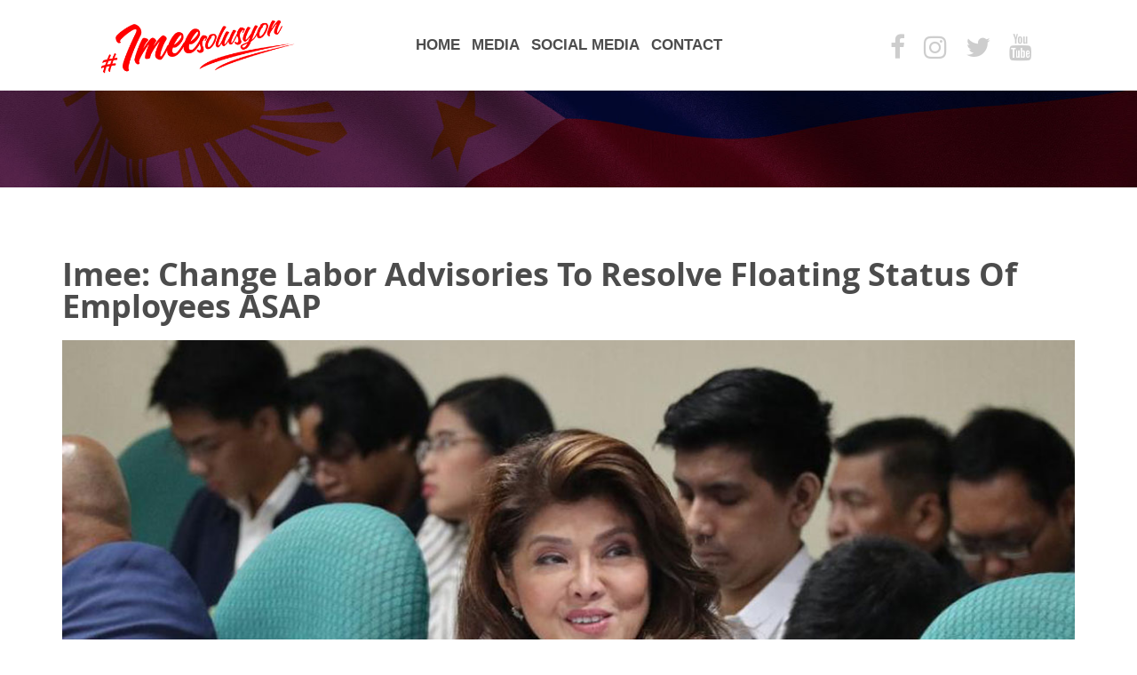

--- FILE ---
content_type: text/html; charset=UTF-8
request_url: https://imeemarcos.ph/imee-change-labor-advisories-to-resolve-floating-status-of-employees-asap/
body_size: 11314
content:
<!DOCTYPE html>
<html dir="ltr" lang="en-US" prefix="og: https://ogp.me/ns#">
    <head>
        <!--[if IE]><meta http-equiv='X-UA-Compatible' content='IE=edge,chrome=1'><![endif]-->
        <meta http-equiv="Content-Type" content="text/html; charset=utf-8"/>
                <meta name="viewport" content="width=device-width, initial-scale=1">
                <title>Imee: Change Labor Advisories To Resolve Floating Status Of Employees ASAP | Imee R Marcos</title>

		<!-- All in One SEO Pro 4.8.7.2 - aioseo.com -->
	<meta name="robots" content="max-image-preview:large" />
	<meta name="author" content="admin"/>
	<link rel="canonical" href="https://imeemarcos.ph/imee-change-labor-advisories-to-resolve-floating-status-of-employees-asap/" />
	<meta name="generator" content="All in One SEO Pro (AIOSEO) 4.8.7.2" />
		<meta property="og:locale" content="en_US" />
		<meta property="og:site_name" content="Imee R Marcos Official Website" />
		<meta property="og:type" content="article" />
		<meta property="og:title" content="Imee: Change Labor Advisories To Resolve Floating Status Of Employees ASAP | Imee R Marcos" />
		<meta property="og:url" content="https://imeemarcos.ph/imee-change-labor-advisories-to-resolve-floating-status-of-employees-asap/" />
		<meta property="og:image" content="https://imeemarcos.ph/wp-content/uploads/2018/11/cp3LR.jpg" />
		<meta property="og:image:secure_url" content="https://imeemarcos.ph/wp-content/uploads/2018/11/cp3LR.jpg" />
		<meta property="og:image:width" content="1778" />
		<meta property="og:image:height" content="1000" />
		<meta property="article:published_time" content="2020-06-24T05:57:22+00:00" />
		<meta property="article:modified_time" content="2020-06-25T05:58:16+00:00" />
		<meta name="twitter:card" content="summary" />
		<meta name="twitter:title" content="Imee: Change Labor Advisories To Resolve Floating Status Of Employees ASAP | Imee R Marcos" />
		<meta name="twitter:image" content="https://imeemarcos.ph/wp-content/uploads/2018/11/cp3LR.jpg" />
		<script type="application/ld+json" class="aioseo-schema">
			{"@context":"https:\/\/schema.org","@graph":[{"@type":"Article","@id":"https:\/\/imeemarcos.ph\/imee-change-labor-advisories-to-resolve-floating-status-of-employees-asap\/#article","name":"Imee: Change Labor Advisories To Resolve Floating Status Of Employees ASAP | Imee R Marcos","headline":"Imee: Change Labor Advisories To Resolve Floating Status Of Employees ASAP","author":{"@id":"https:\/\/imeemarcos.ph\/author\/admin\/#author"},"publisher":{"@id":"https:\/\/imeemarcos.ph\/#organization"},"image":{"@type":"ImageObject","url":"https:\/\/imeemarcos.ph\/wp-content\/uploads\/2020\/06\/Imee-Change-Labor-Advisories-To-Resolve-Floating-Status-Of-Employees-ASAP.jpg","width":1170,"height":878},"datePublished":"2020-06-24T05:57:22+08:00","dateModified":"2020-06-25T05:58:16+08:00","inLanguage":"en-US","mainEntityOfPage":{"@id":"https:\/\/imeemarcos.ph\/imee-change-labor-advisories-to-resolve-floating-status-of-employees-asap\/#webpage"},"isPartOf":{"@id":"https:\/\/imeemarcos.ph\/imee-change-labor-advisories-to-resolve-floating-status-of-employees-asap\/#webpage"},"articleSection":"Print"},{"@type":"BreadcrumbList","@id":"https:\/\/imeemarcos.ph\/imee-change-labor-advisories-to-resolve-floating-status-of-employees-asap\/#breadcrumblist","itemListElement":[{"@type":"ListItem","@id":"https:\/\/imeemarcos.ph#listItem","position":1,"name":"Home","item":"https:\/\/imeemarcos.ph","nextItem":{"@type":"ListItem","@id":"https:\/\/imeemarcos.ph\/category\/print\/#listItem","name":"Print"}},{"@type":"ListItem","@id":"https:\/\/imeemarcos.ph\/category\/print\/#listItem","position":2,"name":"Print","item":"https:\/\/imeemarcos.ph\/category\/print\/","nextItem":{"@type":"ListItem","@id":"https:\/\/imeemarcos.ph\/imee-change-labor-advisories-to-resolve-floating-status-of-employees-asap\/#listItem","name":"Imee: Change Labor Advisories To Resolve Floating Status Of Employees ASAP"},"previousItem":{"@type":"ListItem","@id":"https:\/\/imeemarcos.ph#listItem","name":"Home"}},{"@type":"ListItem","@id":"https:\/\/imeemarcos.ph\/imee-change-labor-advisories-to-resolve-floating-status-of-employees-asap\/#listItem","position":3,"name":"Imee: Change Labor Advisories To Resolve Floating Status Of Employees ASAP","previousItem":{"@type":"ListItem","@id":"https:\/\/imeemarcos.ph\/category\/print\/#listItem","name":"Print"}}]},{"@type":"Organization","@id":"https:\/\/imeemarcos.ph\/#organization","name":"Imee R Marcos","url":"https:\/\/imeemarcos.ph\/"},{"@type":"Person","@id":"https:\/\/imeemarcos.ph\/author\/admin\/#author","url":"https:\/\/imeemarcos.ph\/author\/admin\/","name":"admin","image":{"@type":"ImageObject","@id":"https:\/\/imeemarcos.ph\/imee-change-labor-advisories-to-resolve-floating-status-of-employees-asap\/#authorImage","url":"https:\/\/secure.gravatar.com\/avatar\/e48de030ba80e99fe64a258c4362af7c?s=96&d=mm&r=g","width":96,"height":96,"caption":"admin"}},{"@type":"WebPage","@id":"https:\/\/imeemarcos.ph\/imee-change-labor-advisories-to-resolve-floating-status-of-employees-asap\/#webpage","url":"https:\/\/imeemarcos.ph\/imee-change-labor-advisories-to-resolve-floating-status-of-employees-asap\/","name":"Imee: Change Labor Advisories To Resolve Floating Status Of Employees ASAP | Imee R Marcos","inLanguage":"en-US","isPartOf":{"@id":"https:\/\/imeemarcos.ph\/#website"},"breadcrumb":{"@id":"https:\/\/imeemarcos.ph\/imee-change-labor-advisories-to-resolve-floating-status-of-employees-asap\/#breadcrumblist"},"author":{"@id":"https:\/\/imeemarcos.ph\/author\/admin\/#author"},"creator":{"@id":"https:\/\/imeemarcos.ph\/author\/admin\/#author"},"image":{"@type":"ImageObject","url":"https:\/\/imeemarcos.ph\/wp-content\/uploads\/2020\/06\/Imee-Change-Labor-Advisories-To-Resolve-Floating-Status-Of-Employees-ASAP.jpg","@id":"https:\/\/imeemarcos.ph\/imee-change-labor-advisories-to-resolve-floating-status-of-employees-asap\/#mainImage","width":1170,"height":878},"primaryImageOfPage":{"@id":"https:\/\/imeemarcos.ph\/imee-change-labor-advisories-to-resolve-floating-status-of-employees-asap\/#mainImage"},"datePublished":"2020-06-24T05:57:22+08:00","dateModified":"2020-06-25T05:58:16+08:00"},{"@type":"WebSite","@id":"https:\/\/imeemarcos.ph\/#website","url":"https:\/\/imeemarcos.ph\/","name":"Imee R Marcos","inLanguage":"en-US","publisher":{"@id":"https:\/\/imeemarcos.ph\/#organization"}}]}
		</script>
		<!-- All in One SEO Pro -->

<link rel='dns-prefetch' href='//maps.googleapis.com' />
<link rel='dns-prefetch' href='//maps.gstatic.com' />
<link rel='dns-prefetch' href='//fonts.googleapis.com' />
<link rel='dns-prefetch' href='//fonts.gstatic.com' />
<link rel='dns-prefetch' href='//use.fontawesome.com' />
<link rel='dns-prefetch' href='//ajax.googleapis.com' />
<link rel='dns-prefetch' href='//apis.google.com' />
<link rel='dns-prefetch' href='//google-analytics.com' />
<link rel='dns-prefetch' href='//www.google-analytics.com' />
<link rel='dns-prefetch' href='//ssl.google-analytics.com' />
<link rel='dns-prefetch' href='//www.googletagmanager.com' />
<link rel='dns-prefetch' href='//www.googletagservices.com' />
<link rel='dns-prefetch' href='//googleads.g.doubleclick.net' />
<link rel='dns-prefetch' href='//adservice.google.com' />
<link rel='dns-prefetch' href='//pagead2.googlesyndication.com' />
<link rel='dns-prefetch' href='//tpc.googlesyndication.com' />
<link rel='dns-prefetch' href='//youtube.com' />
<link rel='dns-prefetch' href='//i.ytimg.com' />
<link rel='dns-prefetch' href='//player.vimeo.com' />
<link rel='dns-prefetch' href='//api.pinterest.com' />
<link rel='dns-prefetch' href='//assets.pinterest.com' />
<link rel='dns-prefetch' href='//connect.facebook.net' />
<link rel='dns-prefetch' href='//platform.twitter.com' />
<link rel='dns-prefetch' href='//syndication.twitter.com' />
<link rel='dns-prefetch' href='//platform.instagram.com' />
<link rel='dns-prefetch' href='//referrer.disqus.com' />
<link rel='dns-prefetch' href='//c.disquscdn.com' />
<link rel='dns-prefetch' href='//cdnjs.cloudflare.com' />
<link rel='dns-prefetch' href='//cdn.ampproject.org' />
<link rel='dns-prefetch' href='//pixel.wp.com' />
<link rel='dns-prefetch' href='//disqus.com' />
<link rel='dns-prefetch' href='//s.gravatar.com' />
<link rel='dns-prefetch' href='//0.gravatar.com' />
<link rel='dns-prefetch' href='//2.gravatar.com' />
<link rel='dns-prefetch' href='//1.gravatar.com' />
<link rel='dns-prefetch' href='//sitename.disqus.com' />
<link rel='dns-prefetch' href='//s7.addthis.com' />
<link rel='dns-prefetch' href='//platform.linkedin.com' />
<link rel='dns-prefetch' href='//w.sharethis.com' />
<link rel='dns-prefetch' href='//s0.wp.com' />
<link rel='dns-prefetch' href='//s1.wp.com' />
<link rel='dns-prefetch' href='//s2.wp.com' />
<link rel='dns-prefetch' href='//stats.wp.com' />
<link rel='dns-prefetch' href='//ajax.microsoft.com' />
<link rel='dns-prefetch' href='//ajax.aspnetcdn.com' />
<link rel='dns-prefetch' href='//s3.amazonaws.com' />
<link rel='dns-prefetch' href='//code.jquery.com' />
<link rel='dns-prefetch' href='//stackpath.bootstrapcdn.com' />
<link rel='dns-prefetch' href='//github.githubassets.com' />
<link rel='dns-prefetch' href='//ad.doubleclick.net' />
<link rel='dns-prefetch' href='//stats.g.doubleclick.net' />
<link rel='dns-prefetch' href='//cm.g.doubleclick.net' />
<link rel='dns-prefetch' href='//stats.buysellads.com' />
<link rel='dns-prefetch' href='//s3.buysellads.com' />

<link rel="alternate" type="application/rss+xml" title="Imee R Marcos &raquo; Feed" href="https://imeemarcos.ph/feed/" />
<style type="text/css">
img.wp-smiley,
img.emoji {
	display: inline !important;
	border: none !important;
	box-shadow: none !important;
	height: 1em !important;
	width: 1em !important;
	margin: 0 0.07em !important;
	vertical-align: -0.1em !important;
	background: none !important;
	padding: 0 !important;
}
</style>
	<link rel='stylesheet' id='contact-form-7-css' href='https://imeemarcos.ph/wp-content/plugins/contact-form-7/includes/css/styles.css?ver=5.7.7' type='text/css' media='all' />
<link rel='stylesheet' id='uaf_client_css-css' href='https://imeemarcos.ph/wp-content/uploads/useanyfont/uaf.css?ver=1733720876' type='text/css' media='all' />
<link rel='stylesheet' id='ppress-frontend-css' href='https://imeemarcos.ph/wp-content/plugins/wp-user-avatar/assets/css/frontend.min.css?ver=4.3.0' type='text/css' media='all' />
<link rel='stylesheet' id='ppress-flatpickr-css' href='https://imeemarcos.ph/wp-content/plugins/wp-user-avatar/assets/flatpickr/flatpickr.min.css?ver=4.3.0' type='text/css' media='all' />
<link rel='stylesheet' id='ppress-select2-css' href='https://imeemarcos.ph/wp-content/plugins/wp-user-avatar/assets/select2/select2.min.css?ver=6.1.9' type='text/css' media='all' />
<link rel='stylesheet' id='bootstrap-css' href='https://imeemarcos.ph/wp-content/themes/wp-candidate/css/bootstrap.min.css?ver=3.2.0' type='text/css' media='all' />
<link rel='stylesheet' id='preset-css' href='https://imeemarcos.ph/wp-content/themes/wp-candidate/css/presets/preset1.css?ver=6.1.9' type='text/css' media='all' />
<link rel='stylesheet' id='font-awesome-css' href='https://imeemarcos.ph/wp-content/plugins/js_composer/assets/lib/bower/font-awesome/css/font-awesome.min.css?ver=5.5.2' type='text/css' media='all' />
<link rel='stylesheet' id='woocommerce.css-css' href='https://imeemarcos.ph/wp-content/themes/wp-candidate/css/woocommerce.css?ver=4.1.0' type='text/css' media='all' />
<link rel='stylesheet' id='fonts-css' href='https://imeemarcos.ph/wp-content/themes/wp-candidate/css/fonts.css?ver=1.0.0' type='text/css' media='all' />
<link rel='stylesheet' id='style.min-css' href='https://imeemarcos.ph/wp-content/themes/wp-candidate/css/style.min.css?ver=1.0.0' type='text/css' media='all' />
<link rel='stylesheet' id='style-rtl-css' href='https://imeemarcos.ph/wp-content/themes/wp-candidate/style-rtl.css?ver=1.0.0' type='text/css' media='all' />
<link rel='stylesheet' id='magnific-popup-css' href='https://imeemarcos.ph/wp-content/themes/wp-candidate/css/magnific-popup.css?ver=4.0.1' type='text/css' media='all' />
<link rel='stylesheet' id='style-css' href='https://imeemarcos.ph/wp-content/themes/wp-candidate/style.css?ver=1.0.0' type='text/css' media='all' />
<link rel='stylesheet' id='js_composer_front-css' href='https://imeemarcos.ph/wp-content/plugins/js_composer/assets/css/js_composer.min.css?ver=5.5.2' type='text/css' media='all' />
<link rel='stylesheet' id='wp_custom_style-css' href='https://imeemarcos.ph/wp-content/themes/wp-candidate/css/wp_custom_style.css?ver=6.1.9' type='text/css' media='all' />
<style id='wp_custom_style-inline-css' type='text/css'>
body.csbody #footer-top {
    background-color: #4c4c4c;
    color: #818181;
    display: none;
}
.de-blog .blog-info {
    display: none;
}
.col-sx-12.col-sm-12.col-md-12.col-lg-12.text-center.cs-page-title {
    visibility: hidden;
}
.after_content_blog {
    display: none;
}
body.csbody .menubar .menu-list > ul > li.current-menu-item > a, body.csbody .menubar .menu-list > ul > li.current_page_item > a {
    font-size: 17px;
    font-weight: bold;
}
.menubar ul li a {
    font-size: 17px;
    font-weight: bold;
    margin-top: 12px;
}
body{ font-family:'Lucida Sans Unicode', 'Lucida Grande', sans-serif}@font-face {
            font-family: OpenSans-Bold;
            src: url(https://imeemarcos.ph/wp-content/themes/wp-candidate/fonts/OpenSans-Bold.eot);
            src: url(https://imeemarcos.ph/wp-content/themes/wp-candidate/fonts/OpenSans-Bold.eot?#iefix) format('embedded-opentype'),
            url(https://imeemarcos.ph/wp-content/themes/wp-candidate/fonts/OpenSans-Bold.woff) format('woff'),
            url(https://imeemarcos.ph/wp-content/themes/wp-candidate/fonts/OpenSans-Bold.ttf) format('truetype'),
            url(https://imeemarcos.ph/wp-content/themes/wp-candidate/fonts/OpenSans-Bold.svg#OpenSans-Bold) format('svg');
            font-weight: normal;
            font-style: normal;
            }
            h2,h3,h4,h5,h6{ font-family:OpenSans-Bold}
            @font-face {
            font-family: Lato-Regular;
            src: url(https://imeemarcos.ph/wp-content/themes/wp-candidate/fonts/Lato-Regular.eot);
            src: url(https://imeemarcos.ph/wp-content/themes/wp-candidate/fonts/Lato-Regular.eot?#iefix) format('embedded-opentype'),
            url(https://imeemarcos.ph/wp-content/themes/wp-candidate/fonts/Lato-Regular.woff) format('woff'),
            url(https://imeemarcos.ph/wp-content/themes/wp-candidate/fonts/Lato-Regular.ttf) format('truetype'),
            url(https://imeemarcos.ph/wp-content/themes/wp-candidate/fonts/Lato-Regular.svg#Lato-Regular) format('svg');
            font-weight: normal;
            font-style: normal;
            }
            .lato-regular, #header-top{ font-family:Lato-Regular}
            @font-face {
            font-family: Lato-Black;
            src: url(https://imeemarcos.ph/wp-content/themes/wp-candidate/fonts/Lato-Black.eot);
            src: url(https://imeemarcos.ph/wp-content/themes/wp-candidate/fonts/Lato-Black.eot?#iefix) format('embedded-opentype'),
            url(https://imeemarcos.ph/wp-content/themes/wp-candidate/fonts/Lato-Black.woff) format('woff'),
            url(https://imeemarcos.ph/wp-content/themes/wp-candidate/fonts/Lato-Black.ttf) format('truetype'),
            url(https://imeemarcos.ph/wp-content/themes/wp-candidate/fonts/Lato-Black.svg#Lato-Regular) format('svg');
            font-weight: normal;
            font-style: normal;
            }
            .lato-black{ font-family:Lato-Black}
            @font-face {
            font-family: Lato-LightItalic;
            src: url(https://imeemarcos.ph/wp-content/themes/wp-candidate/fonts/Lato-LightItalic.eot);
            src: url(https://imeemarcos.ph/wp-content/themes/wp-candidate/fonts/Lato-LightItalic.eot?#iefix) format('embedded-opentype'),
            url(https://imeemarcos.ph/wp-content/themes/wp-candidate/fonts/Lato-LightItalic.woff) format('woff'),
            url(https://imeemarcos.ph/wp-content/themes/wp-candidate/fonts/Lato-LightItalic.ttf) format('truetype'),
            url(https://imeemarcos.ph/wp-content/themes/wp-candidate/fonts/Lato-LightItalic.svg#Lato-Regular) format('svg');
            font-weight: normal;
            font-style: normal;
            }
            .lato-lightitalic, .widget_search .searchform #s{ font-family:Lato-LightItalic}
            .header-site-wrap{
            background-image: url('https://imeemarcos.ph/wp-content/uploads/2018/10/volunteer-1.jpg');
        }
        .after_content_blog {background-image: url("http://wordpress.joomexp.com/candidate/wp-content/uploads/2015/03/bg_social.png"); background-size: cover; background-position: center center; background-repeat: no-repeat; background-repeat: no-repeat; padding: 80px 0;}
</style>
<link rel='stylesheet' id='bsf-Defaults-css' href='https://imeemarcos.ph/wp-content/uploads/smile_fonts/Defaults/Defaults.css?ver=6.1.9' type='text/css' media='all' />
<link rel='stylesheet' id='cp-module-main-style-css' href='https://imeemarcos.ph/wp-content/plugins/convertplug/modules/assets/css/cp-module-main.css?ver=6.1.9' type='text/css' media='all' />
<link rel='stylesheet' id='smile-slide-in-style-css' href='https://imeemarcos.ph/wp-content/plugins/convertplug/modules/slide_in/assets/css/slide_in.min.css?ver=6.1.9' type='text/css' media='all' />
<link rel='stylesheet' id='smile-info-bar-style-css' href='https://imeemarcos.ph/wp-content/plugins/convertplug/modules/info_bar/assets/css/info_bar.min.css?ver=6.1.9' type='text/css' media='all' />
<link rel='stylesheet' id='wp-add-custom-css-css' href='https://imeemarcos.ph?display_custom_css=css&#038;ver=6.1.9' type='text/css' media='all' />
<script type='text/javascript' id='jquery-core-js-extra'>
/* <![CDATA[ */
var slide_in = {"demo_dir":"https:\/\/imeemarcos.ph\/wp-content\/plugins\/convertplug\/modules\/slide_in\/assets\/demos"};
/* ]]> */
</script>
<script type='text/javascript' src='https://imeemarcos.ph/wp-includes/js/jquery/jquery.min.js?ver=3.6.1' id='jquery-core-js'></script>
<script type='text/javascript' src='https://imeemarcos.ph/wp-includes/js/jquery/jquery-migrate.min.js?ver=3.3.2' id='jquery-migrate-js'></script>
<script type='text/javascript' src='https://imeemarcos.ph/wp-content/plugins/wp-user-avatar/assets/flatpickr/flatpickr.min.js?ver=4.3.0' id='ppress-flatpickr-js'></script>
<script type='text/javascript' src='https://imeemarcos.ph/wp-content/plugins/wp-user-avatar/assets/select2/select2.min.js?ver=4.3.0' id='ppress-select2-js'></script>
<script type='text/javascript' src='https://imeemarcos.ph/wp-content/themes/wp-candidate/js/bootstrap.min.js?ver=3.2.0' id='bootstrap-min-js-js'></script>
<script type='text/javascript' src='https://imeemarcos.ph/wp-content/themes/wp-candidate/js/jsapi.js?ver=1.0.0' id='jsapi-js'></script>
<script type='text/javascript' src='https://imeemarcos.ph/wp-content/themes/wp-candidate/js/cs.menu.js?ver=6.1.9' id='cs.menu-js'></script>
<script type='text/javascript' src='https://imeemarcos.ph/wp-content/themes/wp-candidate/js/cs.parallax.js?ver=1.0.0' id='cs.parallax-js'></script>
<script type='text/javascript' src='https://imeemarcos.ph/wp-content/themes/wp-candidate/js/placeholders.min.js?ver=4.0.1' id='placeholders.min-js'></script>
<script type='text/javascript' id='main-js-extra'>
/* <![CDATA[ */
var nectarLove = {"ajaxurl":"https:\/\/imeemarcos.ph\/wp-admin\/admin-ajax.php","rooturl":"https:\/\/imeemarcos.ph"};
/* ]]> */
</script>
<script type='text/javascript' src='https://imeemarcos.ph/wp-content/themes/wp-candidate/js/main.js?ver=1.0.0' id='main-js'></script>
<link rel="https://api.w.org/" href="https://imeemarcos.ph/wp-json/" /><link rel="alternate" type="application/json" href="https://imeemarcos.ph/wp-json/wp/v2/posts/3115" /><link rel="EditURI" type="application/rsd+xml" title="RSD" href="https://imeemarcos.ph/xmlrpc.php?rsd" />
<link rel="wlwmanifest" type="application/wlwmanifest+xml" href="https://imeemarcos.ph/wp-includes/wlwmanifest.xml" />
<meta name="generator" content="WordPress 6.1.9" />
<link rel='shortlink' href='https://imeemarcos.ph/?p=3115' />
<link rel="alternate" type="application/json+oembed" href="https://imeemarcos.ph/wp-json/oembed/1.0/embed?url=https%3A%2F%2Fimeemarcos.ph%2Fimee-change-labor-advisories-to-resolve-floating-status-of-employees-asap%2F" />
<link rel="alternate" type="text/xml+oembed" href="https://imeemarcos.ph/wp-json/oembed/1.0/embed?url=https%3A%2F%2Fimeemarcos.ph%2Fimee-change-labor-advisories-to-resolve-floating-status-of-employees-asap%2F&#038;format=xml" />
<link type="image/x-icon" href="https://imeemarcos.ph/wp-content/uploads/2018/10/favicon.png" rel="shortcut icon"><meta name="generator" content="Powered by WPBakery Page Builder - drag and drop page builder for WordPress."/>
<!--[if lte IE 9]><link rel="stylesheet" type="text/css" href="https://imeemarcos.ph/wp-content/plugins/js_composer/assets/css/vc_lte_ie9.min.css" media="screen"><![endif]--><script>(()=>{var o=[],i={};["on","off","toggle","show"].forEach((l=>{i[l]=function(){o.push([l,arguments])}})),window.Boxzilla=i,window.boxzilla_queue=o})();</script><meta name="generator" content="Powered by Slider Revolution 6.5.11 - responsive, Mobile-Friendly Slider Plugin for WordPress with comfortable drag and drop interface." />
<script type="text/javascript">function setREVStartSize(e){
			//window.requestAnimationFrame(function() {				 
				window.RSIW = window.RSIW===undefined ? window.innerWidth : window.RSIW;	
				window.RSIH = window.RSIH===undefined ? window.innerHeight : window.RSIH;	
				try {								
					var pw = document.getElementById(e.c).parentNode.offsetWidth,
						newh;
					pw = pw===0 || isNaN(pw) ? window.RSIW : pw;
					e.tabw = e.tabw===undefined ? 0 : parseInt(e.tabw);
					e.thumbw = e.thumbw===undefined ? 0 : parseInt(e.thumbw);
					e.tabh = e.tabh===undefined ? 0 : parseInt(e.tabh);
					e.thumbh = e.thumbh===undefined ? 0 : parseInt(e.thumbh);
					e.tabhide = e.tabhide===undefined ? 0 : parseInt(e.tabhide);
					e.thumbhide = e.thumbhide===undefined ? 0 : parseInt(e.thumbhide);
					e.mh = e.mh===undefined || e.mh=="" || e.mh==="auto" ? 0 : parseInt(e.mh,0);		
					if(e.layout==="fullscreen" || e.l==="fullscreen") 						
						newh = Math.max(e.mh,window.RSIH);					
					else{					
						e.gw = Array.isArray(e.gw) ? e.gw : [e.gw];
						for (var i in e.rl) if (e.gw[i]===undefined || e.gw[i]===0) e.gw[i] = e.gw[i-1];					
						e.gh = e.el===undefined || e.el==="" || (Array.isArray(e.el) && e.el.length==0)? e.gh : e.el;
						e.gh = Array.isArray(e.gh) ? e.gh : [e.gh];
						for (var i in e.rl) if (e.gh[i]===undefined || e.gh[i]===0) e.gh[i] = e.gh[i-1];
											
						var nl = new Array(e.rl.length),
							ix = 0,						
							sl;					
						e.tabw = e.tabhide>=pw ? 0 : e.tabw;
						e.thumbw = e.thumbhide>=pw ? 0 : e.thumbw;
						e.tabh = e.tabhide>=pw ? 0 : e.tabh;
						e.thumbh = e.thumbhide>=pw ? 0 : e.thumbh;					
						for (var i in e.rl) nl[i] = e.rl[i]<window.RSIW ? 0 : e.rl[i];
						sl = nl[0];									
						for (var i in nl) if (sl>nl[i] && nl[i]>0) { sl = nl[i]; ix=i;}															
						var m = pw>(e.gw[ix]+e.tabw+e.thumbw) ? 1 : (pw-(e.tabw+e.thumbw)) / (e.gw[ix]);					
						newh =  (e.gh[ix] * m) + (e.tabh + e.thumbh);
					}
					var el = document.getElementById(e.c);
					if (el!==null && el) el.style.height = newh+"px";					
					el = document.getElementById(e.c+"_wrapper");
					if (el!==null && el) {
						el.style.height = newh+"px";
						el.style.display = "block";
					}
				} catch(e){
					console.log("Failure at Presize of Slider:" + e)
				}					   
			//});
		  };</script>
<noscript><style type="text/css"> .wpb_animate_when_almost_visible { opacity: 1; }</style></noscript>    </head>
        <body class="post-template-default single single-post postid-3115 single-format-standard csbody wide wpb-js-composer js-comp-ver-5.5.2 vc_responsive">
        <div id="wrapper">
            <div class="header-wrapper">
            <div class="header header-v1">            <header id="header-top">        <div class="container-fluid">            <div class="row">                <div class="header-top clearfix">                    <div class='header-top-1 col-xs-12 col-sm-6 col-md-6 col-lg-6'>                        <div id="text-1" class="header-top-widget-col widget_text">			<div class="textwidget"></div>
		<div style="clear:both;"></div></div>                    </div><!--                    --><div class='header-top-2 col-xs-12 col-sm-6 col-md-6 col-lg-6'>                                            </div>                </div>            </div>        </div>    </header>        <header id="cshero-header">                <div class="menubar menu-toggle-class" data-scroll-toggle-class="menu-toggle-class menubar-fixed-top">            <div class="menubar-inner">                <div class="container-fluid">                    <div class="row"><!--                        --><div class="col-xs-12 col-sm-12 col-md-3 col-lg-3">                            <button class="btn-menubar">Menu</button>                            <a class="menubar-brand" href="https://imeemarcos.ph">                                <img src="https://imeemarcos.ph/wp-content/uploads/2021/02/logov4.png" alt="Imee R Marcos"                                     style="max-height: 80px" class="normal-logo logo-v1"/>                            </a>                        </div><!--						                        --><div class="col-xs-12 col-sm-12 col-md-6 col-lg-6">                            <div class="menu-list"><ul id="nav" class="menu-list-right text-center"><li id="menu-item-2112" class="menu-item menu-item-type-post_type menu-item-object-page menu-item-home menu-item-2112"><a href="https://imeemarcos.ph/">Home</a></li>
<li id="menu-item-2319" class="menu-item menu-item-type-post_type menu-item-object-page menu-item-2319"><a href="https://imeemarcos.ph/media/">Media</a></li>
<li id="menu-item-2304" class="menu-item menu-item-type-post_type menu-item-object-page menu-item-2304"><a href="https://imeemarcos.ph/social-media/">Social Media</a></li>
<li id="menu-item-2295" class="menu-item menu-item-type-post_type menu-item-object-page menu-item-2295"><a href="https://imeemarcos.ph/contact/">Contact</a></li>
</ul></div>                        </div><!--						                        --><div class="right-menu-sidebar col-xs-12 col-sm-12 col-md-3 col-lg-3 text-right">                            <div id="cs_social_widget-1" class=" header-top-widget-col widget_cs_social_widget">        <ul class='cs-social'>
                            <li>
                    <a class="fafa-facebook" target="_blank"  title="Facebook" href="https://web.facebook.com/ImeeMarcos/">
                        <i class="fa fa-facebook"></i>
                    </a>
                </li>
                                <li>
                    <a class="fafa-instagram" target="_blank"  title="Instagram" href="https://www.instagram.com/officialimeemarcos/">
                        <i class="fa fa-instagram"></i>
                    </a>
                </li>
                                <li>
                    <a class="fafa-twitter" target="_blank"  title="Twitter" href="https://twitter.com/senimeemarcos">
                        <i class="fa fa-twitter"></i>
                    </a>
                </li>
                                <li>
                    <a class="fafa-youtube" target="_blank"  title="Youtube" href="http://www.youtube.com/c/ImeeMarcosOfficial">
                        <i class="fa fa-youtube"></i>
                    </a>
                </li>
                                </ul>
        <div style="clear:both;"></div></div>                        </div><!--						                    --></div>                </div>            </div>        </div>    </header></div>            </div>
        <div id="primary" class="content-area">
                        <div class="header-site-wrap">
                <div class="container">
                    <div class="row cs-titile-bar">
                        <div class="col-sx-12 col-sm-12 col-md-12 col-lg-12 text-center cs-page-title">
                            <h2 class="page-title">
                                Imee: Change Labor Advisories To Resolve Floating Status Of Employees ASAP                            </h2>
                        </div>
                        <div class="col-sx-12 col-sm-12 col-md-12 col-lg-12 text-center cs-breadcrumb">
                            <div id="breadcrumb" class="cs-breadcrumb">
                                                            </div>
                        </div>
                    </div>
                </div> 
            </div>
                        <div class="container">
                <div class="row">
                                                            <div class="col-md-12">
                        <main id="main" class="site-main" role="main">

                                                            <div class="de-blog">
                                    <article id="post-3115" class="post-3115 post type-post status-publish format-standard has-post-thumbnail hentry category-print">
                                        <h2 class="blog-title">Imee: Change Labor Advisories To Resolve Floating Status Of Employees ASAP</h2>
                                                <div class="blog-info">
            <div class="info-left">
                <span class="author"><i class="fa fa-user"></i> By <a href="https://imeemarcos.ph/author/admin/" title="Posts by admin" rel="author">admin</a></span>
                <time class="publish-date">
                    <i class="fa fa-calendar"></i> 24.06.2020                </time>
                <span class="comment-count"><i class="fa fa-comment"></i> 0 Comment</span>
            </div>
            <div class="info-right">
                <ul class="share-link">
                    <li><a class="fafa-facebook" href="https://www.facebook.com/sharer/sharer.php?u=https://imeemarcos.ph/imee-change-labor-advisories-to-resolve-floating-status-of-employees-asap/"><i class="fa fa-facebook"></i></a></li>
                    <li><a class="fafa-twitter" href="https://twitter.com/home?status=https://imeemarcos.ph/imee-change-labor-advisories-to-resolve-floating-status-of-employees-asap/"><i class="fa fa-twitter"></i></a></li>
                    <li><a class="fafa-google"href="https://plus.google.com/share?url=https://imeemarcos.ph/imee-change-labor-advisories-to-resolve-floating-status-of-employees-asap/"><i class="fa fa-google"></i></a></li>
                </ul>
            </div>
        </div>
                    
            <div class="blog-image">
            <img width="1170" height="878" src="https://imeemarcos.ph/wp-content/uploads/2020/06/Imee-Change-Labor-Advisories-To-Resolve-Floating-Status-Of-Employees-ASAP.jpg" class="attachment-post-thumbnail size-post-thumbnail wp-post-image" alt="" decoding="async" srcset="https://imeemarcos.ph/wp-content/uploads/2020/06/Imee-Change-Labor-Advisories-To-Resolve-Floating-Status-Of-Employees-ASAP.jpg 1170w, https://imeemarcos.ph/wp-content/uploads/2020/06/Imee-Change-Labor-Advisories-To-Resolve-Floating-Status-Of-Employees-ASAP-300x225.jpg 300w, https://imeemarcos.ph/wp-content/uploads/2020/06/Imee-Change-Labor-Advisories-To-Resolve-Floating-Status-Of-Employees-ASAP-768x576.jpg 768w, https://imeemarcos.ph/wp-content/uploads/2020/06/Imee-Change-Labor-Advisories-To-Resolve-Floating-Status-Of-Employees-ASAP-1024x768.jpg 1024w, https://imeemarcos.ph/wp-content/uploads/2020/06/Imee-Change-Labor-Advisories-To-Resolve-Floating-Status-Of-Employees-ASAP-600x450.jpg 600w" sizes="(max-width: 1170px) 100vw, 1170px" />        </div>
        
            <div class="blog-description">
            <div class="vc_row wpb_row vc_row-fluid"><div class="wpb_column vc_column_container vc_col-sm-12"><div class="vc_column-inner "><div class="wpb_wrapper">
	<div class="wpb_text_column wpb_content_element " >
		<div class="wpb_wrapper">
			<p>Senator Imee Marcos said advisories issued by the Department of Labor and Employment (DOLE) should be changed immediately to resolve the floating status of employees who continue to face the COVID-19 pandemic without any income.</p>
<p>“Six months is too long for employees to be on floating status without pay during an economic crisis. Employees feel that their patience is being pushed to the point that they would just resign, so that their employers can void tenure and need not pay the separation benefits due for every year of service,” Marcos explained.</p>
<p>Labor advisories 9 and 17 allow companies to modify work arrangements and adjust wages and wage-related benefits for up to six months as remedial measures while community quarantines are in place.</p>
<p>“Despite the good intentions to preserve employment while helping business in distress, the DOLE advisories were made in haste and lacked thorough review. They failed to take into account the temporary nature of ECQ, GCQ, et cetera,” Marcos said.</p>
<p>“There is no more reason to put employees on floating status because we are now under GCQ in Metro Manila, where most call centers are located. The business process outsourcing sector was already allowed to operate at full capacity even under a stricter quarantine level,” Marcos pointed out, citing Resolution 38 of the Inter-Agency Task Force for the Management of Emerging Infectious Diseases.</p>
<p>Marcos recommended that a new DOLE advisory should require companies to decide the fate of employees on floating status within 30 days, as well as the time frame in which to bring back those who will be retained.</p>
<p>Marcos added that the new advisory should also state that a company can file a request for retrenchment with the Labor department after a month of losing a significant volume of its business.</p>
<p>“This would make for a labor advisory that is fair to all because it clarifies the status of both employee and employer. Employees will be informed of their work status at the soonest possible time, while companies can avail of a remedy to cut losses, if indeed business has suffered such low volume and has put the company in the red,” Marcos said.</p>
<p>More pleas for help reached the senators office Tuesday from call center employees, now including persons with disability, who have lost up to 120 workdays of income due to forced leaves under a no-work, no-pay arrangement and with no assurance of keeping their jobs.</p>
<p>Some call center employees said that they had reached out to DOLE assistant secretary Dominique Tutay who relayed their complaints to IT and Business Process Association of the Philippines (IBPAP) chief Rey Untal but up to now no investigation has been conducted.</p>

		</div>
	</div>
</div></div></div></div>
<span class="cp-load-after-post"></span>        </div>
	</article><!-- #post-## -->
                                </div>
                                                                
                                
                            
                        </main><!-- #main -->
                    </div>
                                                        </div>
            </div>
	</div><!-- #primary -->
                <div data-background-width="" data-background-height="" data-parallax-speed="0.5" class="ww-default wpb_row clearfix vc_row-fluid text-center after_content_blog">
            <div class="ww-container">
                <div class="row">
                    <div class="vc_col-sm-12 wpb_column column_container  ">
                        <div class="wpb_wrapper">            
                            <div id="cs_social_widget-2" class="text-center header-top-widget-col widget_cs_social_widget">        <ul class='cs-social'>
                            <li>
                    <a class="fafa-facebook" target="_blank"  title="Facebook" href="#">
                        <i class="fa fa-facebook"></i>
                    </a>
                </li>
                                <li>
                    <a class="fafa-twitter" target="_blank"  title="Twitter" href="#">
                        <i class="fa fa-twitter"></i>
                    </a>
                </li>
                                <li>
                    <a class="fafa-google" target="_blank"  title="Google Plus" href="#">
                        <i class="fa fa-google"></i>
                    </a>
                </li>
                                <li>
                    <a class="fafa-linkedin" target="_blank"  title="Linkedin" href="#">
                        <i class="fa fa-linkedin"></i>
                    </a>
                </li>
                                <li>
                    <a class="fafa-dribbble" target="_blank"  title="Dribbble" href="#">
                        <i class="fa fa-dribbble"></i>
                    </a>
                </li>
                        </ul>
        <div style="clear:both;"></div></div>                        </div> 
                    </div> 
                </div>  
            </div>
        </div>
            <footer id="footer-top">
        <div class="container">
            <div class="row">
                <div class="footer-top">
                    <div class='footer-top-1 col-xs-12 col-sm-6 col-md-3 col-lg-3'></div><div class='footer-top-2 col-xs-12 col-sm-6 col-md-3 col-lg-3'></div><div class='footer-top-3 col-xs-12 col-sm-6 col-md-3 col-lg-3'></div><div class='footer-top-4 col-xs-12 col-sm-6 col-md-3 col-lg-3'></div>                </div>
            </div>
        </div>
    </footer>
<footer id="footer-bottom">
    <div class="container">
        <div class="row">
            <div class="footer-bottom">
                <div class='footer-bottom-1 col-xs-12 col-sm-12 col-md-12 col-lg-12'><div id="text-4" class="slidingbar-widget-col widget_text">			<div class="textwidget"><div class="text-center" style="font-size:13px;">Copyright 2020. Imee R Marcos Official Website.</div>
		<div style="clear:both;"></div></div></div>            </div>
        </div>
    </div>
</footer>
</div>

		<script type="text/javascript">
			window.RS_MODULES = window.RS_MODULES || {};
			window.RS_MODULES.modules = window.RS_MODULES.modules || {};
			window.RS_MODULES.waiting = window.RS_MODULES.waiting || [];
			window.RS_MODULES.defered = true;
			window.RS_MODULES.moduleWaiting = window.RS_MODULES.moduleWaiting || {};
			window.RS_MODULES.type = 'compiled';
		</script>
						<script type="text/javascript" id="modal">
					jQuery(window).on( 'load', function(){
						startclock();
					});
					function stopclock (){
						if(timerRunning) clearTimeout(timerID);
						timerRunning = false;
						//document.cookie="time=0";
					}
					function showtime () {
						var now = new Date();
						var my = now.getTime() ;
						now = new Date(my-diffms) ;
						//document.cookie="time="+now.toLocaleString();
						timerID = setTimeout('showtime()',10000);
						timerRunning = true;
					}
					function startclock () {
						stopclock();
						showtime();
					}
					var timerID = null;
					var timerRunning = false;
					var x = new Date() ;
					var now = x.getTime() ;
					var gmt = 1759950652 * 1000 ;
					var diffms = (now - gmt) ;
				</script>
								<script type="text/javascript" id="info-bar">
					jQuery(window).on( 'load', function(){
						startclock();
					});
					function stopclock (){
						if(timerRunning) clearTimeout(timerID);
						timerRunning = false;
						//document.cookie="time=0";
					}
					function showtime () {
						var now = new Date();
						var my = now.getTime() ;
						now = new Date(my-diffms) ;
						//document.cookie="time="+now.toLocaleString();
						timerID = setTimeout('showtime()',10000);
						timerRunning = true;
					}
					function startclock () {
						stopclock();
						showtime();
					}
					var timerID = null;
					var timerRunning = false;
					var x = new Date() ;
					var now = x.getTime() ;
					var gmt = 1759950652 * 1000 ;
					var diffms = (now - gmt) ;
				</script>
								<script type="text/javascript" id="slidein">
					jQuery(window).on( 'load', function(){
						startclock();
					});
					function stopclock (){
						if(timerRunning) clearTimeout(timerID);
						timerRunning = false;
						//document.cookie="time=0";
					}

					function showtime () {
						var now = new Date();
						var my = now.getTime() ;
						now = new Date(my-diffms) ;
						//document.cookie="time="+now.toLocaleString();
						timerID = setTimeout('showtime()',10000);
						timerRunning = true;
					}

					function startclock () {
						stopclock();
						showtime();
					}
					var timerID = null;
					var timerRunning = false;
					var x = new Date() ;
					var now = x.getTime() ;
					var gmt = 1759950652 * 1000 ;
					var diffms = (now - gmt) ;
				</script>
				<link rel='stylesheet' id='rs-plugin-settings-css' href='https://imeemarcos.ph/wp-content/plugins/revslider/public/assets/css/rs6.css?ver=6.5.11' type='text/css' media='all' />
<style id='rs-plugin-settings-inline-css' type='text/css'>
#rs-demo-id {}
</style>
<script type='text/javascript' src='https://imeemarcos.ph/wp-content/plugins/contact-form-7/includes/swv/js/index.js?ver=5.7.7' id='swv-js'></script>
<script type='text/javascript' id='contact-form-7-js-extra'>
/* <![CDATA[ */
var wpcf7 = {"api":{"root":"https:\/\/imeemarcos.ph\/wp-json\/","namespace":"contact-form-7\/v1"},"cached":"1"};
/* ]]> */
</script>
<script type='text/javascript' src='https://imeemarcos.ph/wp-content/plugins/contact-form-7/includes/js/index.js?ver=5.7.7' id='contact-form-7-js'></script>
<script type='text/javascript' src='https://imeemarcos.ph/wp-content/plugins/revslider/public/assets/js/rbtools.min.js?ver=6.5.11' defer async id='tp-tools-js'></script>
<script type='text/javascript' src='https://imeemarcos.ph/wp-content/plugins/revslider/public/assets/js/rs6.min.js?ver=6.5.11' defer async id='revmin-js'></script>
<script type='text/javascript' id='ppress-frontend-script-js-extra'>
/* <![CDATA[ */
var pp_ajax_form = {"ajaxurl":"https:\/\/imeemarcos.ph\/wp-admin\/admin-ajax.php","confirm_delete":"Are you sure?","deleting_text":"Deleting...","deleting_error":"An error occurred. Please try again.","nonce":"88e7283e35","disable_ajax_form":"false","is_checkout":"0","is_checkout_tax_enabled":"0"};
/* ]]> */
</script>
<script type='text/javascript' src='https://imeemarcos.ph/wp-content/plugins/wp-user-avatar/assets/js/frontend.min.js?ver=4.3.0' id='ppress-frontend-script-js'></script>
<script type='text/javascript' id='rocket-browser-checker-js-after'>
"use strict";var _createClass=function(){function defineProperties(target,props){for(var i=0;i<props.length;i++){var descriptor=props[i];descriptor.enumerable=descriptor.enumerable||!1,descriptor.configurable=!0,"value"in descriptor&&(descriptor.writable=!0),Object.defineProperty(target,descriptor.key,descriptor)}}return function(Constructor,protoProps,staticProps){return protoProps&&defineProperties(Constructor.prototype,protoProps),staticProps&&defineProperties(Constructor,staticProps),Constructor}}();function _classCallCheck(instance,Constructor){if(!(instance instanceof Constructor))throw new TypeError("Cannot call a class as a function")}var RocketBrowserCompatibilityChecker=function(){function RocketBrowserCompatibilityChecker(options){_classCallCheck(this,RocketBrowserCompatibilityChecker),this.passiveSupported=!1,this._checkPassiveOption(this),this.options=!!this.passiveSupported&&options}return _createClass(RocketBrowserCompatibilityChecker,[{key:"_checkPassiveOption",value:function(self){try{var options={get passive(){return!(self.passiveSupported=!0)}};window.addEventListener("test",null,options),window.removeEventListener("test",null,options)}catch(err){self.passiveSupported=!1}}},{key:"initRequestIdleCallback",value:function(){!1 in window&&(window.requestIdleCallback=function(cb){var start=Date.now();return setTimeout(function(){cb({didTimeout:!1,timeRemaining:function(){return Math.max(0,50-(Date.now()-start))}})},1)}),!1 in window&&(window.cancelIdleCallback=function(id){return clearTimeout(id)})}},{key:"isDataSaverModeOn",value:function(){return"connection"in navigator&&!0===navigator.connection.saveData}},{key:"supportsLinkPrefetch",value:function(){var elem=document.createElement("link");return elem.relList&&elem.relList.supports&&elem.relList.supports("prefetch")&&window.IntersectionObserver&&"isIntersecting"in IntersectionObserverEntry.prototype}},{key:"isSlowConnection",value:function(){return"connection"in navigator&&"effectiveType"in navigator.connection&&("2g"===navigator.connection.effectiveType||"slow-2g"===navigator.connection.effectiveType)}}]),RocketBrowserCompatibilityChecker}();
</script>
<script type='text/javascript' id='rocket-preload-links-js-extra'>
/* <![CDATA[ */
var RocketPreloadLinksConfig = {"excludeUris":"\/(.+\/)?feed\/?.+\/?|\/(?:.+\/)?embed\/|\/(index\\.php\/)?wp\\-json(\/.*|$)|\/sirm_login\/|\/wp-admin\/|\/logout\/|\/sirm_login\/","usesTrailingSlash":"1","imageExt":"jpg|jpeg|gif|png|tiff|bmp|webp|avif","fileExt":"jpg|jpeg|gif|png|tiff|bmp|webp|avif|php|pdf|html|htm","siteUrl":"https:\/\/imeemarcos.ph","onHoverDelay":"100","rateThrottle":"3"};
/* ]]> */
</script>
<script type='text/javascript' id='rocket-preload-links-js-after'>
(function() {
"use strict";var r="function"==typeof Symbol&&"symbol"==typeof Symbol.iterator?function(e){return typeof e}:function(e){return e&&"function"==typeof Symbol&&e.constructor===Symbol&&e!==Symbol.prototype?"symbol":typeof e},e=function(){function i(e,t){for(var n=0;n<t.length;n++){var i=t[n];i.enumerable=i.enumerable||!1,i.configurable=!0,"value"in i&&(i.writable=!0),Object.defineProperty(e,i.key,i)}}return function(e,t,n){return t&&i(e.prototype,t),n&&i(e,n),e}}();function i(e,t){if(!(e instanceof t))throw new TypeError("Cannot call a class as a function")}var t=function(){function n(e,t){i(this,n),this.browser=e,this.config=t,this.options=this.browser.options,this.prefetched=new Set,this.eventTime=null,this.threshold=1111,this.numOnHover=0}return e(n,[{key:"init",value:function(){!this.browser.supportsLinkPrefetch()||this.browser.isDataSaverModeOn()||this.browser.isSlowConnection()||(this.regex={excludeUris:RegExp(this.config.excludeUris,"i"),images:RegExp(".("+this.config.imageExt+")$","i"),fileExt:RegExp(".("+this.config.fileExt+")$","i")},this._initListeners(this))}},{key:"_initListeners",value:function(e){-1<this.config.onHoverDelay&&document.addEventListener("mouseover",e.listener.bind(e),e.listenerOptions),document.addEventListener("mousedown",e.listener.bind(e),e.listenerOptions),document.addEventListener("touchstart",e.listener.bind(e),e.listenerOptions)}},{key:"listener",value:function(e){var t=e.target.closest("a"),n=this._prepareUrl(t);if(null!==n)switch(e.type){case"mousedown":case"touchstart":this._addPrefetchLink(n);break;case"mouseover":this._earlyPrefetch(t,n,"mouseout")}}},{key:"_earlyPrefetch",value:function(t,e,n){var i=this,r=setTimeout(function(){if(r=null,0===i.numOnHover)setTimeout(function(){return i.numOnHover=0},1e3);else if(i.numOnHover>i.config.rateThrottle)return;i.numOnHover++,i._addPrefetchLink(e)},this.config.onHoverDelay);t.addEventListener(n,function e(){t.removeEventListener(n,e,{passive:!0}),null!==r&&(clearTimeout(r),r=null)},{passive:!0})}},{key:"_addPrefetchLink",value:function(i){return this.prefetched.add(i.href),new Promise(function(e,t){var n=document.createElement("link");n.rel="prefetch",n.href=i.href,n.onload=e,n.onerror=t,document.head.appendChild(n)}).catch(function(){})}},{key:"_prepareUrl",value:function(e){if(null===e||"object"!==(void 0===e?"undefined":r(e))||!1 in e||-1===["http:","https:"].indexOf(e.protocol))return null;var t=e.href.substring(0,this.config.siteUrl.length),n=this._getPathname(e.href,t),i={original:e.href,protocol:e.protocol,origin:t,pathname:n,href:t+n};return this._isLinkOk(i)?i:null}},{key:"_getPathname",value:function(e,t){var n=t?e.substring(this.config.siteUrl.length):e;return n.startsWith("/")||(n="/"+n),this._shouldAddTrailingSlash(n)?n+"/":n}},{key:"_shouldAddTrailingSlash",value:function(e){return this.config.usesTrailingSlash&&!e.endsWith("/")&&!this.regex.fileExt.test(e)}},{key:"_isLinkOk",value:function(e){return null!==e&&"object"===(void 0===e?"undefined":r(e))&&(!this.prefetched.has(e.href)&&e.origin===this.config.siteUrl&&-1===e.href.indexOf("?")&&-1===e.href.indexOf("#")&&!this.regex.excludeUris.test(e.href)&&!this.regex.images.test(e.href))}}],[{key:"run",value:function(){"undefined"!=typeof RocketPreloadLinksConfig&&new n(new RocketBrowserCompatibilityChecker({capture:!0,passive:!0}),RocketPreloadLinksConfig).init()}}]),n}();t.run();
}());
</script>
<script type='text/javascript' id='post-favorite-js-extra'>
/* <![CDATA[ */
var nectarLove = {"ajaxurl":"https:\/\/imeemarcos.ph\/wp-admin\/admin-ajax.php","postID":"3115","rooturl":"https:\/\/imeemarcos.ph"};
/* ]]> */
</script>
<script type='text/javascript' src='https://imeemarcos.ph/wp-content/themes/wp-candidate/js/post_favorite.js?ver=1.0' id='post-favorite-js'></script>
<script type='text/javascript' src='https://imeemarcos.ph/wp-content/plugins/js_composer/assets/js/dist/js_composer_front.min.js?ver=5.5.2' id='wpb_composer_front_js-js'></script>
</body>
</html>
<!-- This website is like a Rocket, isn't it? Performance optimized by WP Rocket. Learn more: https://wp-rocket.me - Debug: cached@1759950652 -->

--- FILE ---
content_type: text/css; charset=utf-8
request_url: https://imeemarcos.ph/wp-content/uploads/useanyfont/uaf.css?ver=1733720876
body_size: 175
content:
				@font-face {
					font-family: 'sweet-sensations';
					src: url('/wp-content/uploads/useanyfont/181107025558sweet-sensations.woff') format('woff');
					  font-display: auto;
				}

				.sweet-sensations{font-family: 'sweet-sensations' !important;}

		

--- FILE ---
content_type: text/css; charset=utf-8
request_url: https://imeemarcos.ph/wp-content/themes/wp-candidate/css/presets/preset1.css?ver=6.1.9
body_size: 869
content:
body.csbody {
  background-color:#ffffff;
  color:#818181;
}
body.csbody .bg_primary { background-color:#b93a41; }
body.csbody div.wpcf7-validation-errors, body.csbody span.wpcf7-not-valid-tip { color:#b93a41; }
body.csbody .primary_color { color:#b93a41 !important; }
body.csbody .primary_color h2, body.csbody .primary_color h3, body.csbody .primary_color h4, body.csbody .primary_color h5, body.csbody .primary_color h6, body.csbody .primary_color a { color:#b93a41 !important; }
body.csbody .menubar .menu-list > ul > li.current-menu-item > a, body.csbody .menubar .menu-list > ul > li.current_page_item > a, body.csbody .menubar .menu-list > .menu-list-right > ul > li.current-menu-item > a, body.csbody .menubar .menu-list > .menu-list-right > ul > li.current_page_item > a { color:#b93a41; }
body.csbody .menubar .menu-list > ul > li:hover > a, body.csbody .menubar .menu-list > .menu-list-right > ul > li:hover > a { color:#b93a41; }
body.csbody a { color:#4c4c4c; }
body.csbody a:hover, body.csbody a:focus { color:#b93a41; }
body.csbody .wpb_button.wpb_wpb_button {
  color:#4c4c4c;
  border:2px solid #4c4c4c;
}
body.csbody .wpb_button.wpb_wpb_button:hover {
  color:#ffffff;
  background-color:#4c4c4c;
}
body.csbody .newsletter input[type="email"] { text-align:center; }
body.csbody .newsletter input[type="submit"] {
  color:#ffffff;
  border:2px solid #ffffff;
}
body.csbody .newsletter input[type="submit"]:hover, body.csbody .newsletter input[type="submit"]:focus {
  background:#ffffff;
  color:#4c4c4c;
}
body.csbody h1, body.csbody h2, body.csbody h3, body.csbody h4, body.csbody h5, body.csbody h6 { color:#4c4c4c; }
body.csbody .wpb_tabs ul.wpb_tabs_nav li.ui-tabs-active a { color:#4c4c4c; }
body.csbody .wpb_tabs ul.wpb_tabs_nav li a { color:#818181; }
body.csbody .wpb_tabs ul.wpb_tabs_nav li a:hover { color:#b93a41; }
body.csbody .cs-box-icon.box-center .box-content { color:#4c4c4c; }
body.csbody .cs-carousel.recent-news .ww-nav li.bx-prev >i, body.csbody .cs-carousel.recent-news .ww-nav li.bx-next >i, body.csbody .cs-carousel.team .ww-nav li.bx-prev >i, body.csbody .cs-carousel.team .ww-nav li.bx-next >i { color:#4c4c4c; }
body.csbody .cs-carousel.recent-news .ww-nav li.bx-prev >i:hover, body.csbody .cs-carousel.recent-news .ww-nav li.bx-next >i:hover, body.csbody .cs-carousel.team .ww-nav li.bx-prev >i:hover, body.csbody .cs-carousel.team .ww-nav li.bx-next >i:hover {
  color:#fff;
  background:#b93a41;
}
body.csbody .cs-carousel.testimonial .cs-carousel-item { position:relative; }
body.csbody .cs-carousel.testimonial .cs-carousel-item .cs-excerpt { color:#4c4c4c; }
body.csbody .cs-carousel.team.style-1 .cs-content {
  border-right:1px solid rgba(129,129,129,0.4);
  border-bottom:1px solid rgba(129,129,129,0.4);
  border-left:1px solid rgba(129,129,129,0.4);
  padding:30px;
}
body.csbody .cs-carousel.team.style-1 .cs-content .cs-title {
  text-transform:uppercase;
  margin-bottom:0;
}
body.csbody .cs-carousel.team.style-1 .cs-content .cs-position {
  text-transform:uppercase;
  color:#b93a41;
}
body.csbody .cs-carousel.team.style-1 .cs-content .share-link { margin:20px 0 0; }
body.csbody #footer-top {
  background-color:#4c4c4c;
  color:#818181;
}
body.csbody #footer-top h1, body.csbody #footer-top h2, body.csbody #footer-top h3, body.csbody #footer-top h4, body.csbody #footer-top h5, body.csbody #footer-top h6 { color:#ffffff; }
body.csbody #footer-top a { color:#ffffff; }
body.csbody #footer-top a:hover { color:#b93a41; }
body.csbody #footer-top .widget_categories ul li { border-bottom:1px solid rgba(129,129,129,0.4); }
body.csbody #footer-top .widget_categories ul li:first-child { border-top:1px solid rgba(129,129,129,0.4); }
body.csbody #footer-top .widget_categories ul li a:before { border-color:transparent transparent transparent #b93a41; }
body.csbody #footer-top .widget_categories ul li:hover a:before { border-color:transparent transparent transparent #ffffff; }
body.csbody #footer-top .wpb_button.wpb_wpb_button {
  color:#ffffff;
  border:2px solid #ffffff;
}
body.csbody #footer-top .wpb_button.wpb_wpb_button:hover {
  color:#4c4c4c;
  background-color:#ffffff;
}
body.csbody #footer-top .newsletter input[type="submit"] {
  color:#ffffff;
  border:2px solid #ffffff;
}
body.csbody #footer-top .newsletter input[type="submit"]:hover, body.csbody #footer-top .newsletter input[type="submit"]:focus {
  background:#ffffff;
  color:#4c4c4c;
}
body.csbody .searchform:before { color:#b93a41; }


--- FILE ---
content_type: text/css; charset=utf-8
request_url: https://imeemarcos.ph/wp-content/themes/wp-candidate/css/woocommerce.css?ver=4.1.0
body_size: 2979
content:
.woocommerce .products .product-category > a,
.woocommerce .products .product > a{
    padding: 10px;
    border: 1px solid #f1f1f1;
    display: block;
    box-shadow: 0px 0px 5px #ccc; 
}
.products .row  + .row{
	margin-top: 30px;
}
.woocommerce .button.wc-forward,
.woocommerce .price_slider_amount .button{
    background: #b93a41;
    font-family: lato-light;
    color: #FFF;
    border-radius: 5px;
    font-weight: 300;
    text-shadow: none;
}
.woocommerce .primary-sidebar [class*="widget_"],.woocommerce .primary-sidebar [class^="widget_"]{
    margin-top: 20px;
}
.woocommerce .products .product-category h3,
.woocommerce .ww-carousel-item-wrap h3.woo-title,
.woocommerce .products .product h3{
    text-align: center;
    background: #b93a41;
    color: #fff;
    border-radius: 3px;
    overflow: hidden;
    line-height: 12px;
    padding: 5px 0;
    transition: all .3s ease;
    margin-bottom: 10px !important;
}
.woocommerce .products .product-category h3 .count,
.woocommerce .products .product h3 .count{
    display: block;
    background: transparent;
    color: #fff;
}
.woocommerce .products .product-category > a:hover h3,
.woocommerce .products .product > a:hover h3{
    background: #6c6c6c;
}
/*Shop carousel*/
.ww-shopcarousel-default .ww-nav{
    margin-bottom: 10px;
}
.woocommerce .ww-carousel-item-wrap .product,
.archive-products article.product{
    padding: 10px !important;
    margin: 5px;
    border: 1px solid #f1f1f1;
    display: block;
    box-shadow: 0px 0px 5px #ccc;
    text-align: center;
}
.archive-products .related h2{
    font-family: lato-light;
}
.woocommerce ul.cart_list li img, .woocommerce ul.product_list_widget li img, .woocommerce-page ul.cart_list li img, .woocommerce-page ul.product_list_widget li img {
  width: 50px;
}
.woocommerce .ww-carousel-item-wrap .product .woo-image,
.archive-products .woo-image{
    position: relative;
}
.woocommerce .ww-carousel-item-wrap .product .woo-image .woo-add-to-cart,
.archive-products .woo-image .woo-add-to-cart{
    position: absolute;
    top: 50%;
    left: 50%;
    transform: translate3d(-50%, -50%, 0);
    margin: auto;
}
.woo-add-to-cart .button{
	min-width: 30px;
	letter-spacing: inherit;
}
.woocommerce .ww-carousel-item-wrap .product .woo-image .add_to_cart_button,
.archive-products .woo-image .add_to_cart_button{
    font-size: 0;
    background: #FFF;
    border: hidden;
    border-radius: 5px;
    overflow: hidden;
    
}
.woo-add-to-cart{
    transition: all 0.3s ease;
    visibility: hidden;
    opacity: 0;
}
.woocommerce .ww-carousel-item-wrap .product .woo-image .add_to_cart_button.added:before,
.woocommerce .ww-carousel-item-wrap .product .woo-image .add_to_cart_button:before,
.archive-products .woo-image .add_to_cart_button.added:before,
.archive-products .woo-image .add_to_cart_button:before{
    content: "\f07a";
    font-size: 16px;
    color: #b93a41;
    font-family: FontAwesome;
    position: static;
}
.woocommerce .ww-carousel-item-wrap .product .woo-image .add_to_cart_button.product_type_variable:before,
.archive-products .woo-image .add_to_cart_button.product_type_variable:before{
    content: "\f064";
}
.woocommerce .ww-carousel-item-wrap .product .wp-post-image,
.archive-products .product .wp-post-image{
    width: 100%;
}
.woocommerce .ww-carousel-item-wrap .product .woo-decriptions,
.archive-products .product .woo-decriptions{
    margin-top: 10px;
    padding: 10px 0;
    background: #b93a41;
    color: #FFF;
    text-align: center;
    transition: all .3s ease;
    border-radius: 3px;
}
.woocommerce .ww-carousel-item-wrap .product .woo-decriptions h3.woo-title,
.archive-products .product .woo-decriptions h3.woo-title,
.woocommerce .ww-carousel-item-wrap .product .woo-decriptions h3.woo-title a,
.archive-products .product .woo-decriptions h3.woo-title a{
    color: #FFF !important;
    margin: 0;
    font-size: 16px;
    font-family: lato-light;
    background: transparent;
}
.woocommerce .ww-carousel-item-wrap .product .woo-decriptions .star-rating:before{
}
.woocommerce .ww-carousel-item-wrap .product .woo-decriptions .star-rating span:before{
}
.woocommerce .ww-carousel-item-wrap .product .woo-decriptions .star-rating,
.archive-products .product .woo-decriptions .star-rating{
    display: block;
    height: 1.2em;
}
.woocommerce .ww-carousel-item-wrap .woo-category{
    padding: 10px 0;
}
.woocommerce .ww-carousel-item-wrap .woo-rating .star-rating,
.archive-products .product .woo-decriptions .woo-rating .star-rating{
    margin: 0 auto;
    float: none;
}
.archive-products ul.products li.product .price{
    margin-bottom: 0;
}
.woocommerce .single_variation_wrap .single_variation{
    margin-bottom: 20px;
}
.woocommerce .ww-carousel-item-wrap .product .woo-decriptions .woo-price,
.single_variation .price,
.archive-products .product .woo-decriptions .price{
    margin: 5px;
    display: block;
}
.woocommerce .ww-carousel-item-wrap .product ins,
.archive-products ul.products li.product .price ins,
.woocommerce ins  {
    background: none repeat scroll 0 0 rgba(0, 0, 0, 0);
    color: #fff;
}
.woocommerce .ww-carousel-item-wrap .product .woo-decriptions .amount,
.archive-products .product .woo-decriptions .amount{
    color: #FFF;
    font-size: 16px;
    font-family: lato-light;
    background: transparent;
}
.woocommerce .ww-carousel-item-wrap .product:hover .woo-decriptions,
.archive-products .product:hover .woo-decriptions{
    background: #6c6c6c;
}
.woocommerce .ww-carousel-item-wrap .product:hover .woo-add-to-cart,
.archive-products .product:hover .woo-add-to-cart{
    visibility: visible;
    opacity: 1;
}

/*End Shop carousel*/
/*Single Produce*/
.product .product_title{
    font-family: lato-light;
    font-size: 24px;
}
.product .summary .product_title:after{
    content: "";
    display: block;
    height: 1px;
    position: relative;
    top: 12px;
    width: 50px;
    background: #b93a41;
}
.product .summary div[itemprop="description"]{
    margin-bottom: 30px;
}
.product .summary div[itemprop="description"]:after{
    content: "";
    display: block;
    height: 1px;
    position: relative;
    top: 15px;
    width: 50px;
    background: #666666;
}
.product .summary .star-rating{
    height: 1.2em;
}
.product .summary .price{
    margin: 10px 0;
}
.product .summary .price del{
	float: left;
	margin-right: 10px;
}
.woocommerce div.product form.cart .variations select{
	float: none;
	width: auto;
}
.woocommerce div.product form.cart .variations td{
	vertical-align: initial;
}
.product .input-text[type="number"]{
	padding: 6px 0;
}
.woocommerce .woocommerce-info{
	border-top-color: #b93a41;
}
.woocommerce .woocommerce-info:before{
	color: #b93a41;
}
.woocommerce #respond input#submit.alt, .woocommerce a.button.alt, .woocommerce button.button.alt, .woocommerce input.button.alt{
	background: none;
	color: #FFFFFF;
	border-radius: 0;
	border: 2px solid #FFFFFF;
	padding: 15px 20px;
}
.woocommerce #respond input#submit.alt:hover, .woocommerce a.button.alt:hover, .woocommerce button.button.alt:hover, .woocommerce input.button.alt:hover{
	background: #FFFFFF;
	color: #000000;
}
.product .summary .price .amount{
    color: #FFF;
    background: #b93a41;
    padding:10px;
    font-family: lato-light;
    font-weight: 600;
    border-radius: 5px;
	display: inline-block;
	margin-bottom: 10px;
}
.woocommerce div.product form.cart .variations,
.woocommerce #content div.product form.cart .variations,
.woocommerce-page div.product form.cart .variations,
.woocommerce-page #content div.product form.cart .variations{
    margin-bottom: 0;
}
.icon_cart_wrap{
	padding: 5px 0;
}
.woocommerce .woo-image span.onsale {
  line-height: 3.236em;
  padding: 0;
}
.archive-products .woo-image .add_to_cart_button.loading{
	padding-right: 10px;
}
.woocommerce button.button.alt.single_add_to_cart_button{
    background: #b93a41;
    padding: 10px;
    color: #FFF;
    position: relative;
    border: hidden;
    font-family: lato-light;
    font-weight: 300;
    font-size: 18px;
    text-shadow: none;
}
.woocommerce button.button.alt.single_add_to_cart_button:before{
    content: "\f07a";
    font-size: 18px;
    color: #FFF;
    margin-right: 20px;
    font-family: FontAwesome;  
}
.woocommerce .quantity.buttons_added{
    width: auto;
}
.woocommerce .quantity.buttons_added input{
    padding: 10px;
    position: static;
    border: 1px solid #e4e4e4;
    background: #f2f2f2;
    color: #797979;
    border-radius: 4px;
    font-family: lato-light;
    font-size: 16px;
    height: 40px;
    width: 40px;
    text-align: center;
    margin-right: 5px;
    vertical-align: middle;
    display: inline-block;
    float: none;
}
.woocommerce div.product form.variations_form.cart{
    margin-bottom: 10px;
}
.woocommerce .woo-share ul{
    display: inline-block;
    padding: 0 20px;
}
.woocommerce .woo-share ul li{
    display: inline-block;
    margin-right: 15px;
}
.woocommerce .woo-share ul li a{
    color: #8c8c8c;
}
.woocommerce .woo-share ul li a:hover,.woocommerce .woo-share ul li a i:hover{
    color: #b93a41;
}
.woocommerce div.product .woocommerce-tabs ul.tabs{
    padding: 0;
}
.woocommerce div.product .woocommerce-tabs #tab-description,
.woocommerce div.product .woocommerce-tabs #tab-reviews{
    box-shadow: none;
}
.woocommerce div.product .woocommerce-tabs #tab-description h2,
.woocommerce div.product .woocommerce-tabs #tab-reviews h2{
    font-family: lato-light;
}
.woocommerce div.product .woocommerce-tabs ul.tabs:before{
    border-bottom: hidden;
}
.woocommerce div.product .woocommerce-tabs ul.tabs li{
    border: 1px solid #dddddd;
    border-radius: 5px;
    background: #f2f2f2;
    margin: 0;
    box-shadow: none;
}
.woocommerce div.product .woocommerce-tabs #comments{
    padding-top: 0;
    margin: 0;
    border: hidden;
    box-shadow: none;
}
.woocommerce div.product .woocommerce-tabs ul.tabs li a{
    font-family: lato-light;
    font-size: 18px;
    font-weight: 300;
}
.woocommerce div.product .woocommerce-tabs ul.tabs li.active{
    border: 1px solid #dddddd;
}
.woocommerce div.product .woocommerce-tabs ul.tabs li:after,.woocommerce div.product .woocommerce-tabs ul.tabs li:before{
    display: none;
}
.woocommerce div.product .woocommerce-tabs ul.tabs li{
    margin: 5px;
}
.woocommerce div.product form.cart table td,
.woocommerce #content div.product form.cart table td,
.woocommerce-page div.product form.cart table td,
.woocommerce-page #content div.product form.cart table td{
    padding: 10px;
}
.product .summary .variations select,.product .summary .variations input,
.woocommerce select,.product .summary .variations input{
    padding: 5px;
}
.product .summary .variations .label{
    color: inherit;
}
/*End Single Produce*/
/*Header Shop*/
.header-shop-wrap div[class^="col"] #container{
    display: inline-block;
    vertical-align: middle;
}
.header-shop-wrap{
    background-image: url("../images/TitleBarbg3.jpg");
    background-position: center;
    padding: 40px 0;
    margin-bottom: 20px;
}
.header-shop-wrap .page-title{
    font-family: lato-light;
    font-size: 32px;
    font-weight: 300;
    margin-bottom: 0px;
}
.header-shop-wrap .woocommerce-breadcrumb{
    margin: 0;
}
.header-shop-wrap .woocommerce-breadcrumb a{
    font-family: lato-light;
    font-size: 14px;
    font-weight: 300;
}
.container-xs-height {
    display:table;
    padding-left:0px;
    padding-right:0px;
}
.row-xs-height {
    display:table-row;
}
.col-xs-height {
    display:table-cell;
    float:none;
    vertical-align: middle;
}
@media (min-width: 768px) {
    .container-sm-height {
        display:table;
        padding-left:0px;
        padding-right:0px;
    }
    .row-sm-height {
        display:table-row;
    }
    .col-sm-height {
        display:table-cell;
        float:none;
        vertical-align: middle;
    }
}
@media (min-width: 992px) {
    .container-md-height {
        display:table;
        padding-left:0px;
        padding-right:0px;
    }
    .row-md-height {
        display:table-row;
    }
    .col-md-height {
        display:table-cell;
        float:none;
        vertical-align: middle;
    }
    .col-md-height.cs-breadcrumb{
        text-align: right;
    }
}
@media (min-width: 1200px) {
    .container-lg-height {
        display:table;
        padding-left:0px;
        padding-right:0px;
    }
    .row-lg-height {
        display:table-row;
    }
    .col-lg-height {
        display:table-cell;
        float:none;
        vertical-align: middle;
    }
    .col-md-height.cs-breadcrumb{
        text-align: right;
    }
}
/*End Header Shop*/
/*Cart Widget*/
.widget_exp_cart_wrap.woocommerce{
    position: relative;
}
.menubar-fixed-top .widget_exp_cart_wrap.woocommerce .shopping_cart_dropdown{
	top: 45px; 
}
.widget_exp_cart_wrap.woocommerce .shopping_cart_dropdown{
    border: 1px solid #f1f1f1;
    color: #666666;
    display: none;
    position: absolute;
    z-index: 99;
    background: #FFF;
    padding: 5px;
    min-width: 310px;
	top: 50px;
	text-align: left;
}
.widget_exp_cart_wrap.woocommerce .shopping_cart_dropdown.active{
    display: block;
}
.widget_exp_cart_wrap.woocommerce .cart_list .cart-item:hover{
    background-color: #f5f4f4;
}
.widget_exp_cart_wrap.woocommerce .cart_list .cart-item{
    display: block !important;
    color: #666666;
    padding: 0 20px;
}
.widget_exp_cart_wrap.woocommerce .cart_list .cart-item.cart-total-wrap{
    padding: 10px 20px;
    margin-bottom: 5px;
}
.widget_exp_cart_wrap.woocommerce .cart_list .cart-item:nth-child(2n+1){
    background: #f1f1f1;
}
.widget_exp_cart_wrap.woocommerce .cart_list .cart-item a:hover{
    text-decoration: none;
}
.widget_exp_cart_wrap.woocommerce .cart_list .cart-item a img{
    margin-right: 20px;
    display: inline-block;
    max-width: 36px;
	vertical-align: middle;
}
.widget_exp_cart_wrap.woocommerce .cart_list .cart-item a .cart-desc{
    display: inline-block;
    vertical-align: middle;
}
.widget_exp_cart_wrap.woocommerce .cart_list .cart-item a .cart-desc .title,
.widget_exp_cart_wrap.woocommerce .cart_list .cart-item a .cart-desc .quantity{
    display: block;
    color: #666666;
}

/*Cart Widget*/
.woocommerce .cart-collaterals .cart_totals table th,
.woocommerce-page .cart-collaterals .cart_totals table th
.woocommerce .cart-collaterals .cart_totals table td,
.woocommerce-page .cart-collaterals .cart_totals table td{
    padding: 10px;
    vertical-align: middle;
}
.woocommerce-page .shop_table.cart #coupon_code{
    min-width: 175px;
}
.woocommerce #content input.button,
.woocommerce #respond input#submit,
.woocommerce a.button, .woocommerce button.button,
.woocommerce input.button, .woocommerce-page #content input.button,
.woocommerce-page #respond input#submit, .woocommerce-page a.button,
.woocommerce-page button.button, .woocommerce-page input.button{
    font-weight: 300;
    display: inline-block;
    font-size: 13px;
    line-height: 18px;
    margin-bottom: 0;
    margin-top: 0;
    padding: 6px 10px;
    text-align: center;
    vertical-align: middle;
    border-style: solid;
    border-width: 1px;
}
.woocommerce .woocommerce-error:before, .woocommerce .woocommerce-info:before,
.woocommerce .woocommerce-message:before, .woocommerce-page .woocommerce-error:before,
.woocommerce-page .woocommerce-info:before, .woocommerce-page .woocommerce-message:before,
.woocommerce .woocommerce-message:before, .woocommerce-page .woocommerce-message:before{
    height: auto;
}
.related{
    display:table;
    width: 100%;
}
.related .row {
    display:table-row;
}
.related .row > div{
    display:table-cell;
    float:none !important;
}
table.variations,table.variations *{
    border: hidden !important;
}
table.variations select{
    border: 1px solid #f1f1f1 !important;
}
.woocommerce a.added_to_cart, .woocommerce-page a.added_to_cart {
     background: #fff;
     padding: 4px;
     border-radius: 4px;
     -webkit-border-radius: 4px;
     -moz-border-radius: 4px;
}

--- FILE ---
content_type: text/css; charset=utf-8
request_url: https://imeemarcos.ph/wp-content/themes/wp-candidate/css/fonts.css?ver=1.0.0
body_size: 739
content:
@font-face
{
  font-family: OpenSans-Regular;
  src: url(../fonts/OpenSans-Regular.eot);
  src: url(../fonts/OpenSans-Regular.eot?#iefix) format('embedded-opentype'),url(../fonts/OpenSans-Regular.woff) format('woff'),url(../fonts/OpenSans-Regular.ttf) format('truetype'),url(../fonts/OpenSans-Regular.svg#open_sansregular) format('svg');
  font-weight: 400;
  font-style: normal;
}

@font-face
{
  font-family:OpenSans-Bold;src:url(../fonts/OpenSans-Bold.eot);src:url(../fonts/OpenSans-Bold.eot?#iefix) format('embedded-opentype'),url(../fonts/OpenSans-Bold.woff) format('woff'),url(../fonts/OpenSans-Bold.ttf) format('truetype'),url(../fonts/OpenSans-Bold.svg#OpenSans-Bold) format('svg');font-weight:400;font-style:normal;
}

@font-face
{
  font-family:OpenSans-Light;src:url(../fonts/OpenSans-Light.eot);src:url(../fonts/OpenSans-Light.eot?#iefix) format('embedded-opentype'),url(../fonts/OpenSans-Light.woff) format('woff'),url(../fonts/OpenSans-Light.ttf) format('truetype'),url(../fonts/OpenSans-Light.svg#OpenSans-Light) format('svg');font-weight:400;font-style:normal;
}

@font-face
{
  font-family:OpenSans-Semibold;src:url(../fonts/OpenSans-Semibold.eot);src:url(../fonts/OpenSans-Semibold.eot?#iefix) format('embedded-opentype'),url(../fonts/OpenSans-Semibold.woff) format('woff'),url(../fonts/OpenSans-Semibold.ttf) format('truetype'),url(../fonts/OpenSans-Semibold.svg#herr_von_muellerhoffregular) format('svg');font-weight:400;font-style:normal;
}

@font-face
{
  font-family:Novecentowide-Normal;src:url(../fonts/Novecentowide-Normal.eot);src:url(../fonts/Novecentowide-Normal.eot?#iefix) format('embedded-opentype'),url(../fonts/Novecentowide-Normal.woff) format('woff'),url(../fonts/Novecentowide-Normal.ttf) format('truetype'),url(../fonts/Novecentowide-Normal.svg#Novecentowide-Normal) format('svg');font-weight:400;font-style:normal;
}

@font-face
{
  font-family:Novecentowide-Light;src:url(../fonts/Novecentowide-Light.eot);src:url(../fonts/Novecentowide-Light.eot?#iefix) format('embedded-opentype'),url(../fonts/Novecentowide-Light.woff) format('woff'),url(../fonts/Novecentowide-Light.ttf) format('truetype'),url(../fonts/Novecentowide-Light.svg#Novecentowide-Light) format('svg');font-weight:400;font-style:normal;
}

@font-face
{
  font-family:Novecentowide-Medium;src:url(../fonts/Novecentowide-Medium.eot);src:url(../fonts/Novecentowide-Medium.eot?#iefix) format('embedded-opentype'),url(../fonts/Novecentowide-Medium.woff) format('woff'),url(../fonts/Novecentowide-Medium.ttf) format('truetype'),url(../fonts/Novecentowide-Medium.svg#Novecentowide-Medium) format('svg');font-weight:400;font-style:normal;
}

@font-face
{
  font-family:Novecentowide-Bold;src:url(../fonts/Novecentowide-Bold.eot);src:url(../fonts/Novecentowide-Bold.eot?#iefix) format('embedded-opentype'),url(../fonts/Novecentowide-Bold.woff) format('woff'),url(../fonts/Novecentowide-Bold.ttf) format('truetype'),url(../fonts/Novecentowide-Bold.svg#Novecentowide-Bold) format('svg');font-weight:400;font-style:normal;
}

@font-face
{
  font-family:Novecentowide-Book;src:url(../fonts/Novecentowide-Book.eot);src:url(../fonts/Novecentowide-Book.eot?#iefix) format('embedded-opentype'),url(../fonts/Novecentowide-Book.woff) format('woff'),url(../fonts/Novecentowide-Book.ttf) format('truetype'),url(../fonts/Novecentowide-Book.svg#Novecentowide-Book) format('svg');font-weight:400;font-style:normal;
}

@font-face
{
  font-family:Colaborate-Regular;src:url(../fonts/Colaborate-Regular.eot);src:url(../fonts/Colaborate-Regular.eot?#iefix) format('embedded-opentype'),url(../fonts/Colaborate-Regular.woff) format('woff'),url(../fonts/Colaborate-Regular.ttf) format('truetype'),url(../fonts/Colaborate-Regular.svg#Colaborate-Regular) format('svg');font-weight:400;font-style:normal;
}

@font-face
{
  font-family:Colaborate-Medium;src:url(../fonts/Colaborate-Medium.eot);src:url(../fonts/Colaborate-Medium.eot?#iefix) format('embedded-opentype'),url(../fonts/Colaborate-Medium.woff) format('woff'),url(../fonts/Colaborate-Medium.ttf) format('truetype'),url(../fonts/Colaborate-Medium.svg#Colaborate-Medium) format('svg');font-weight:400;font-style:normal;
}

@font-face
{
  font-family:Colaborate-Bold;src:url(../fonts/Colaborate-Bold.eot);src:url(../fonts/Colaborate-Bold.eot?#iefix) format('embedded-opentype'),url(../fonts/Colaborate-Bold.woff) format('woff'),url(../fonts/Colaborate-Bold.ttf) format('truetype'),url(../fonts/Colaborate-Bold.svg#Colaborate-Bold) format('svg');font-weight:400;font-style:normal;
}

@font-face
{
  font-family:Colaborate-Thin;src:url(../fonts/Colaborate-Thin.eot);src:url(../fonts/Colaborate-Thin.eot?#iefix) format('embedded-opentype'),url(../fonts/Colaborate-Thin.woff) format('woff'),url(../fonts/Colaborate-Thin.ttf) format('truetype'),url(../fonts/Colaborate-Thin.svg#Colaborate-Bold) format('svg');font-weight:400;font-style:normal;
}

@font-face
{
  font-family:Lobster;src:url(../fonts/Lobster.eot);src:url(../fonts/Lobster.eot?#iefix) format('embedded-opentype'),url(../fonts/Lobster.woff) format('woff'),url(../fonts/Lobster.ttf) format('truetype'),url(../fonts/Lobster.svg#Lobster) format('svg');font-weight:400;font-style:normal;
}

@font-face
{
  font-family:Oswald-Regular;src:url(../fonts/Oswald-Regular.eot);src:url(../fonts/Oswald-Regular.eot?#iefix) format('embedded-opentype'),url(../fonts/Oswald-Regular.woff) format('woff'),url(../fonts/Oswald-Regular.ttf) format('truetype'),url(../fonts/Oswald-Regular.svg#Oswald-Regular) format('svg');font-weight:400;font-style:normal;
}

@font-face
{
  font-family:Oswald-Light;src:url(../fonts/Oswald-Light.eot);src:url(../fonts/Oswald-Light.eot?#iefix) format('embedded-opentype'),url(../fonts/Oswald-Light.woff) format('woff'),url(../fonts/Oswald-Light.ttf) format('truetype'),url(../fonts/Oswald-Light.svg#Oswald-Light) format('svg');font-weight:400;font-style:normal;
}

@font-face
{
  font-family:Oswald-Bold;src:url(../fonts/Oswald-Bold.eot);src:url(../fonts/Oswald-Bold.eot?#iefix) format('embedded-opentype'),url(../fonts/Oswald-Bold.woff) format('woff'),url(../fonts/Oswald-Bold.ttf) format('truetype'),url(../fonts/Oswald-Bold.svg#Oswald-Bold) format('svg');font-weight:400;font-style:normal;
}

@font-face
{
  font-family:Lato-Light;src:url(../fonts/Lato-Light.eot);src:url(../fonts/Lato-Light.eot?#iefix) format('embedded-opentype'),url(../fonts/Lato-Light.woff) format('woff'),url(../fonts/Lato-Light.ttf) format('truetype'),url(../fonts/Lato-Light.svg#Lato-Light) format('svg');font-weight:400;font-style:normal;
}

--- FILE ---
content_type: text/css; charset=utf-8
request_url: https://imeemarcos.ph/wp-content/themes/wp-candidate/css/style.min.css?ver=1.0.0
body_size: 7521
content:
/*
Theme Name: CmsSuperHero
Theme URI: http://cmssuperheroes.com/wordpress/cshero
Author: Cmssuperheroes Team
Author URI: http://cmssuperheroes.com/
Version: 1.1.4
License: GNU General Public License v2 or later
License URI: http://www.gnu.org/licenses/gpl-2.0.html
Tags: black, green, white, light, dark, two-columns, three-columns, left-sidebar, right-sidebar, fixed-layout, responsive-layout, custom-background, custom-header, custom-menu, editor-style, featured-images, flexible-header, full-width-template, microformats, post-formats, rtl-language-support, sticky-post, theme-options, translation-ready, accessibility-ready
Description: In 2014, Creating a magazine website with WordPress has never been easier.
Text Domain: WP_CANDIDATE
*/
/*--
REQUIRED: .wp-caption css class is needed in your theme css.
REQUIRED:.wp-caption-text css class is needed in your theme css.
REQUIRED:.gallery-caption css class is needed in your theme css.
REQUIRED:.bypostauthor css class is needed in your theme css.
REQUIRED:.alignright css class is needed in your theme css.
REQUIRED:.alignleft css class is needed in your theme css.
REQUIRED:.aligncenter css class is needed in your theme css.
--*/
.widget_rss ul > li > a
{
  display: block;
}

.widget_rss ul li + li
{
  margin-top: 10px;
}

.comment-content img, .entry-content img, .entry-summary img, #site-header img, .widget img, .wp-caption
{
  max-width: 100%;
}

.wp-caption img
{
  display: inline;
}

.entry-content td, .comment-content td, .blog-description td
{
  padding: 5px;
}

.form-actions,.form-item
{
  margin-bottom: 1em;
  margin-top: 1em;
}

tr.even .form-item,tr.odd .form-item
{
  margin-bottom: 0;
  margin-top: 0;
  white-space: nowrap;
}

.form-item .description
{
  font-size: .85em;
}

label.option
{
  display: inline;
  font-weight: 400;
}

.form-checkboxes .form-item,.form-radios .form-item
{
  margin-bottom: .4em;
  margin-top: .4em;
}

.form-type-checkbox .description,.form-type-radio .description
{
  margin-left: 2.4em;
}

input.form-checkbox,input.form-radio
{
  vertical-align: middle;
}

.form-required,.marker
{
  color: red;
}

.form-item input.error,.form-item select.error,.form-item textarea.error
{
  border: 2px solid red;
}

input[type=text],input[type=password],input[type=email],select,textarea
{
  font-size: unset;
  border: 1px solid #f5f5f5;
  box-shadow: none;
  max-width: 100%;
}

input[type=text]:focus,input[type=text]:hover,input[type=password]:focus,input[type=password]:hover,input[type=email]:focus,input[type=email]:hover,select:focus,select:hover,textarea:focus,textarea:hover
{
  border: 1px solid #e5e5e5;
}

input[type=text],input[type=password],input[type=email],textarea
{
  padding: 6px 20px;
  line-height: normal;
}

.button,input[type=button],input[type=submit]
{
  background: 0 0;
  border: 2px solid #818181;
  cursor: pointer;
  padding: 10px 20px;
  text-transform: uppercase;
  letter-spacing: 1px;
  min-width: 110px;
  line-height: normal;
}

.form-type-checkbox input
{
  margin: 0 5px 0 0;
}
/* Shortcodes*/
html,body,div,span,applet,object,iframe,table,caption,tbody,tfoot,thead,tr,th,td,del,dfn,em,font,img,ins,kbd,q,s,samp,small,strike,strong,sub,sup,tt,var,h1,h2,h3,h4,h5,h6,p,blockquote,pre,a,abbr,acronym,address,big,cite,code,dl,dt,dd,ol,ul,li,fieldset,form,label,legend
{
  vertical-align: baseline;
  font-family: inherit;
  font-weight: inherit;
  font-style: inherit;
  font-size: 100%;
  outline: 0;
  padding: 0;
  margin: 0;
  border: 0;
}

body
{
  line-height: 2em;
  max-width: 100%;
  background: #fff;
  position: relative;
}

:focus
{
  outline: 0;
}

a:hover,a:focus
{
  text-decoration: none;
}

input[type=submit]
{
  -webkit-appearance: none;
}

.center
{
  text-align: center;
}

.center th,.center tr,.center td
{
  text-align: center;
}

html
{
  max-width: 100%;
  margin: 0!important;
}

body.admin-bar
{
  margin-top: 0;
}

ol,ul
{
  list-style: none;
  padding: 0;
  padding-left: 10px;
}

.widget > ul,ul.menu
{
  padding-left: 0;
}

input[type=text]::-ms-clear
{
  display: none;
}

sup
{
  font-size: 10px;
  vertical-align: super;
}

sub
{
  font-size: 10px;
  vertical-align: sub;
}

p:empty
{
  display: none;
}

article,aside,details,figcaption,figure,footer,header,hgroup,menu,nav,section
{
  display: block;
}

h1,h2,h3,h4,h5,h6
{
  font-weight: 400;
  letter-spacing: 0;
  margin: 0 0 15px;
}

h1.entry-title
{
  font-size: 40px;
}

img
{
  display: block;
  max-width: 100%;
  height: auto;
}

.stripe-video-wrap
{
  position: relative;
}

.stripe-video-bg
{
  position: absolute!important;
  top: 0;
  left: 0;
  overflow: hidden;
  z-index: 1;
  width: 100%;
  height: 100%;
}

.stripe-video-bg > video
{
  visibility: visible;
  width: 100%;
}

.stripe-video-content
{
  z-index: 10;
  position: relative;
}

.ww-video-bg
{
  position: absolute;
  top: 0;
  left: 0;
  width: 100%;
  height: 100%;
  display: block;
  z-index: 9;
}

embed,iframe,object,video
{
  border: medium none;
  max-width: 100%;
}

.col-no-padding .column_container
{
  padding: 0!important;
}

.unliststyle
{
  list-style: none;
  padding: 0;
  margin: 0;
}

.unliststyle li
{
  margin-bottom: 10px;
}

.wpb_row
{
  margin-bottom: 0!important;
}

.upper
{
  text-transform: uppercase;
}

.left
{
  float: left!important;
}

.right
{
  float: right!important;
}

.title-left .wg-title,.title-left .ww-title,.title-left .cs-title,.title-left .ww-desc,.title-left .cs-desc,.title-left .ww-subtitle,.title-left .cs-subtitle
{
  text-align: left!important;
}

.title-center .wg-title,.title-center .ww-title,.title-center .cs-title,.title-center .ww-desc,.title-center .cs-desc
.title-center .ww-subtitle,.title-center .cs-subtitle
{
  text-align: center!important;
}

.title-right .wg-title,.title-right .ww-title,.title-right .cs-title,.title-right .ww-desc,.title-right .cs-desc,.title-right .ww-subtitle,.title-right .cs-subtitle
{
  text-align: right!important;
}

.ww-title.title-lg
{
  font-size: 30px;
}

.title-lg .cs-title
{
  font-size: 30px;
}

.title-lg h1.ww-title
{
  font-size: 96px;
  margin: 20px 0 0;
  line-height: 76px;
}

.paddingTextColumn .wpb_text_column
{
  padding: 0 30px;
}

.table
{
  display: table;
}

.table-cell
{
  display: table-cell;
  vertical-align: top;
}

.table-cell.cell-bottom
{
  vertical-align: bottom;
}

.w100
{
  width: 100%;
}

.w50
{
  width: 50%;
}

.w25
{
  width: 25%;
}

.widget-block-header
{
  margin-bottom: 40px;
}

.no-margin.vc_row-fluid,.no-margin.wpb_column,.no-margin .wpb_text_column
{
  margin-bottom: 0!important;
}

.welcome
{
  font-size: 28px;
  color: #fff;
}

.section-bgColor1
{
  background: #eee!important;
}

.header-wrapper
{
  position: relative;
  z-index: 999;
}
.modal-open .header-wrapper{
	z-index: inherit;
}
.header-wrapper .logo a
{
  display: inline-block;
}

.tagline
{
  display: inline-block;
  position: relative;
  top: 10px;
  font-style: italic;
}

#header-top [class^="col-"],#header-top [class*="col-"]
{
  min-height: 0;
}

.header-top-2
{
  text-align: right;
}

#header-top ul
{
  list-style: none;
  padding: 0;
  margin: 0;
}

#header-top ul li
{
  display: inline-block;
}

#header-top ul ul
{
  display: none;
}

.admin-bar .cs-sticky.fixed.fixed-transition
{
  top: 32px!important;
}

.admin-bar .sticky-header.fixed
{
  top: 32px;
}

ul.socialTop
{
  padding: 9px 0!important;
}

ul.socialTop li + li
{
  margin-left: 15px;
}

ul.socialTop li a i
{
  color: #fff;
  font-size: 21px;
  line-height: 25.2px;
}

.feature-box
{
  padding: 0;
  margin: 0;
}

.home .entry-header
{
  display: none;
}

.home #primary
{
  padding: 0!important;
}
.home #main{
	padding-bottom: 0px;
}
h3.title-main-body
{
  color: #333;
  text-transform: uppercase;
  line-height: normal;
  padding-bottom: 7px;
}

.col1,.col2
{
  float: left;
}

.radioType,.checkType
{
  margin: 20px 0 30px;
  padding: 0;
}

.radioType li,.checkType li
{
  display: inline-block;
  color: #372f2b;
  font-weight: 700;
}

.radioType li:first-child,.checkType li:first-child
{
  min-width: 90px;
}

.radioType input[type="radio"],.checkType input[type="checkbox"]
{
  z-index: 999;
  position: relative;
  opacity: 0;
  height: 20px;
  width: 20px;
  top: 8px;
  right: -25px;
  cursor: pointer;
}

.radioType input[type="radio"] + label,.checkType input[type="checkbox"] + label
{
  cursor: pointer;
  line-height: 24px;
  padding-left: 38px;
  padding-top: 3px;
  position: relative;
  text-transform: capitalize;
}

.radioType input[type="radio"] + label:before,.checkType input[type="checkbox"] + label:before
{
  border: 1px solid #E4E4E4;
  border-radius: 50%;
  content: "";
  height: 30px;
  left: 0;
  position: absolute;
  top: 0;
  width: 30px;
  background: #fff;
  background-image: linear-gradient(top,#fff 0%,#f5f5f5 100%);
  background-image: -o-linear-gradient(top,#fff 0%,#f5f5f5 100%);
  background-image: -moz-linear-gradient(top,#fff 0%,#f5f5f5 100%);
  background-image: -webkit-linear-gradient(top,#fff 0%,#f5f5f5 100%);
  background-image: -ms-linear-gradient(top,#fff 0%,#f5f5f5 100%);
  background-image: -webkit-gradient(top,#fff 0%,#f5f5f5 100%);
  -webkit-box-shadow: 0 1px 3px #e5e5e5;
  -moz-box-shadow: 0 1px 3px #e5e5e5;
  box-shadow: 0 1px 3px #e5e5e5;
}

.radioType input[type="radio"] + label:after,.checkType input[type="checkbox"] + label:after
{
  border-radius: 50px;
  content: "";
  height: 16px;
  left: 7px;
  opacity: 1;
  position: absolute;
  top: 6.5px;
  width: 16px;
}

.checkType input[type="checkbox"] + label:before
{
  -webkit-border-radius: 0;
  -moz-border-radius: 0;
  -ms-border-radius: 0;
  -o-border-radius: 0;
  border-radius: 0;
}

.checkType input[type="checkbox"] + label:after
{
  content: "\f00c";
  font-family: FontAwesome;
  font-size: 16px;
  top: 3.5px;
  color: transparent;
}

.post.categories_list_post
{
  margin-bottom: 70px;
}

#main .navigation,#main .cs_tags
{
  padding-bottom: 30px;
  margin-bottom: 30px;
  border-bottom: 1px solid #e5e5e5;
}

#commentform
{
  margin-bottom: 80px;
}

#commentform input[type="text"],#commentform textarea
{
  font-size: 14px;
  color: #b2b2b2;
  width: 100%;
}

#commentform .form-submit
{
  margin-top: 20px;
}

#commentform .form-allowed-tags
{
  display: none;
}

#comments .comments-title,#comments .comment-reply-title
{
  font-size: 36px;
  text-transform: uppercase;
}

#comments ol
{
  margin: 0;
  padding: 0;
  list-style: outside none none;
}

#comments ol li .comment-body
{
  border-bottom: 1px solid #e5e5e5;
  margin-bottom: 20px;
  padding-bottom: 20px;
  position: relative;
}

#comments ol li .comment-body .comment-awaiting-moderation
{
  padding-left: 80px;
  display: block;
}

#comments ol li .comment-body .comment-author .avatar
{
  position: absolute;
  top: 0;
  left: 0;
  width: 60px;
}

#comments ol li.depth-2 .comment-body
{
  padding-left: 80px;
}

#comments ol li.depth-2 .comment-body .comment-author .avatar
{
  position: absolute;
  top: 0;
  left: 80px;
  width: 60px;
}

#comments ol li.depth-3 .comment-body
{
  padding-left: 160px;
}

#comments ol li.depth-3 .comment-body .comment-author .avatar
{
  position: absolute;
  top: 0;
  left: 160px;
  width: 60px;
}

#comments ol li.depth-4 .comment-body
{
  padding-left: 240px;
}

#comments ol li.depth-4 .comment-body .comment-author .avatar
{
  position: absolute;
  top: 0;
  left: 240px;
  width: 60px;
}

#comments ol li .comment-body .comment-author cite
{
  color: #4c4c4c;
  padding-left: 80px;
  font-style: normal;
  text-transform: uppercase;
}

#comments ol li .comment-body .comment-author .says
{
  display: none;
}

#comments ol li .comment-body .comment-meta
{
  margin-bottom: 10px;
  padding-left: 80px;
  text-transform: uppercase;
  line-height: 13px;
}

#comments ol li .comment-body p
{
  padding-left: 80px;
}

#comments ol li .comment-body .reply
{
  margin-top: 10px;
  padding-left: 80px;
  text-transform: uppercase;
}

.navigation.pos
{
  margin-top: 30px;
}

.navigation .nav-previous,.navigation .nav-next
{
  width: 50%;
  float: left;
}

.navigation .nav-previous i
{
  padding-right: 18px;
}

.navigation .nav-next
{
  text-align: right;
  float: right;
}

.navigation .nav-next i
{
  padding-left: 18px;
}

.cs-navigation
{
  text-align: center;
  margin: 20px 0 40px;
}

.cs-navigation .prev.page-numbers,.cs-navigation .next.page-numbers
{
  font-size: 0;
  text-align: center;
}

.cs-navigation .prev.page-numbers:before,.cs-navigation .next.page-numbers:after
{
  text-indent: 0;
  font-family: FontAwesome;
  text-indent: 0;
  font-size: 18px;
  display: inline-block;
}

.cs-navigation .prev.page-numbers:before
{
  content: "\f104";
}

.cs-navigation .next.page-numbers:after
{
  content: "\f105";
}

.cs-navigation .page-numbers
{
  background: #f5f5f5;
  font-family: "Novecentowide-Normal";
  font-size: 16px;
  line-height: 26px;
  padding: 0;
  display: inline-block;
  height: 45px;
  width: 45px;
  text-align: center;
  line-height: 45px;
  float: left;
  margin: 0 5px;
}

.cs-navigation .page-numbers:hover,.cs-navigation .prev.page-numbers:hover:before,.cs-navigation .next.page-numbers:hover:after,.cs-navigation .page-numbers.current
{
  color: #fff;
}

.blockMargin
{
  margin: 30px 0;
}

blockquote
{
  padding: 20px;
  font-size: 14px;
  line-height: 24px;
  margin-left: 90px;
  background: #f5f5f5;
}

.getcode
{
  background-color: #f5f5f5;
  border: 1px solid rgba(0,0,0,0.15);
  border-radius: 4px;
  display: block;
  font-size: 13px;
  line-height: 20px;
  margin: 0 0 10px;
  padding: 9.5px;
}

.ww-carousel-latest-work .ww-carousel-item
{
  margin-bottom: 0;
}

.ww-carousel-latest-work .ww-carousel-item img.attachment-post-thumbnail
{
  min-height: 203px;
}

.ww-carousel-latest-work .ww-carousel-header
{
  position: relative;
}

.ww-carousel-latest-work .ww-carousel-details:before
{
  content: "";
  position: absolute;
  top: 0;
  left: 0;
  width: 100%;
  height: 100%;
  background: transparent;
  display: block;
  -webkit-transition: all .2s linear 0;
  -moz-transition: all .2s linear 0;
  -o-transition: all .2s linear 0;
  -ms-transition: all .2s linear 0;
  transition: all .2s linear 0;
}

.ww-carousel-latest-work .ww-carousel-details .ww-read-more a
{
  color: #fff!important;
  font-size: 55px;
  position: absolute;
  top: 0;
  bottom: 0;
  display: block;
  height: 50px;
  width: 50px;
  text-align: center;
  line-height: 50px;
  margin: auto;
  right: 0;
  left: 0;
  opacity: 0;
  -webkit-transition: all .2s linear 0;
  -moz-transition: all .2s linear 0;
  -o-transition: all .2s linear 0;
  -ms-transition: all .2s linear 0;
  transition: all .2s linear 0;
}

.ww-carousel-latest-work.style-2 .ww-carousel-details .ww-read-more a
{
  -webkit-transition: all .5s linear 0;
  -moz-transition: all .5s linear 0;
  -o-transition: all .5s linear 0;
  -ms-transition: all .5s linear 0;
  transition: all .5s linear 0;
  -webkit-transform: translateY(-300%);
  -moz-transform: translateY(-300%);
  -ms-transform: translateY(-300%);
  -o-transform: translateY(-300%);
  transform: translateY(-300%);
}

.ww-carousel-latest-work .ww-carousel-item:hover .ww-carousel-details .ww-read-more a
{
  font-size: 65px;
  opacity: 1;
  -webkit-transform: translateY(0%);
  -moz-transform: translateY(0%);
  -ms-transform: translateY(0%);
  -o-transform: translateY(0%);
  transform: translateY(0%);
}

.ww-carousel-latest-work.style-1,.ww-carousel-latest-work.style-2
{
  position: relative;
}

.ww-carousel-latest-work.style-1 .ww-nav,.ww-carousel-latest-work.style-2 .ww-nav
{
  position: absolute;
  top: 0;
  right: 0;
}

.ww-nav ul
{
  padding: 0;
  margin: 0;
}

.ww-nav ul li
{
  display: inline-block;
}

.ww-nav ul li a
{
  outline: none;
}

.ww-nav ul li i
{
  color: #113a52;
  font-size: 20px;
}

.ww-fancy-box.fancy-box-style-1 .ww-fancy-box-title i
{
  display: block;
  color: #fff;
  cursor: pointer;
  display: inline-block;
  font-size: 35px;
  height: 100px;
  line-height: 100px;
  margin-bottom: 30px;
  position: relative;
  width: 100px;
  -webkit-border-radius: 50%;
  -moz-border-radius: 50%;
  -ms-border-radius: 50%;
  -o-border-radius: 50%;
  border-radius: 50%;
  -webkit-transition: all .3s ease 0;
  -moz-transition: all .3s ease 0;
  -o-transition: all .3s ease 0;
  -ms-transition: all .3s ease 0;
  transition: all .3s ease 0;
}

.ww-fancy-box.fancy-box-style-1 .ww-fancy-box-title i:after
{
  background: none repeat scroll 0 0 rgba(0,0,0,0);
  box-sizing: content-box;
  content: "";
  height: 102px;
  left: 0;
  opacity: 0;
  position: absolute;
  top: 0;
  width: 102px;
  z-index: -1;
  -webkit-border-radius: 50%;
  -moz-border-radius: 50%;
  -ms-border-radius: 50%;
  -o-border-radius: 50%;
  border-radius: 50%;
  -webkit-transition: all .3s ease 0;
  -moz-transition: all .3s ease 0;
  -o-transition: all .3s ease 0;
  -ms-transition: all .3s ease 0;
  transition: all .3s ease 0;
  -webkit-transform: scale(1.3);
  -moz-transform: scale(1.3);
  -ms-transform: scale(1.3);
  -o-transform: scale(1.3);
  transform: scale(1.3);
}

.ww-fancy-box.fancy-box-style-1:hover .ww-fancy-box-title i:after
{
  opacity: 1;
  left: -1px;
  top: -1px;
  -webkit-transform: scale(1);
  -moz-transform: scale(1);
  -ms-transform: scale(1);
  -o-transform: scale(1);
  transform: scale(1);
}

.ww-fancy-box .ww-fancy-box-title .ww-title-main
{
  line-height: 1;
  display: block;
}

.ww-fancy-box.fancy-box-style-1 .ww-fancy-box-title,.ww-fancy-box.fancy-box-style-1 .ww-fancy-box-content
{
  text-align: center;
}

.ww-fancy-box a.read-more-link,.readmore.main-color,.csbody a.read-more-link
{
  -webkit-transition: all .3s ease 0;
  -moz-transition: all .3s ease 0;
  -o-transition: all .3s ease 0;
  -ms-transition: all .3s ease 0;
  transition: all .3s ease 0;
}

.ww-custom.stripe-parallax-bg
{
  position: relative;
  -webkit-background-size: cover;
  -moz-background-size: cover;
  -o-background-size: cover;
  background-size: cover;
}

.ww-custom.stripe-parallax-bg .ww-parallax-bg
{
  height: 100%;
  position: absolute;
  right: 0;
  top: 0;
  width: 100%;
}

.bg-overlay-preset,.bg-overlay-video,.overlay-secondary-color
{
  position: relative;
}

.wpb_row.vc_row-fluid.bg-overlay-preset:before,.wpb_row.vc_row-fluid.overlay-secondary-color:before,.wpb_row.vc_row-fluid.bg-overlay-video:before
{
  position: absolute;
  top: 0;
  left: 0;
  width: 100%;
  height: 100%;
  content: "";
  z-index: 100;
  display: block;
}

.wpb_row.vc_row-fluid.bg-overlay-preset .container,.wpb_row.vc_row-fluid.overlay-secondary-color .container,.wpb_row.vc_row-fluid.bg-overlay-video .container
{
  position: relative;
  z-index: 101;
}

.wpb_row.vc_row-fluid.bg-overlay-video:before
{
  background: rgba(255,255,255,0.8);
}

.esg-grid .eg-buchanan-container
{
  background-color: rgba(0,0,0,0.6);
}

.entry-footer .edit-link
{
  display: none;
}

.cs-blog .cs-blog-header h3.cs-blog-title
{
  margin: 15px 0 10px;
  line-height: 1;
}

.cs-blog .cs-blog-header h3.cs-blog-title a
{
  font-size: 26px;
  -webkit-transition: all 300ms linear 0;
  -moz-transition: all 300ms linear 0;
  -o-transition: all 300ms linear 0;
  -ms-transition: all 300ms linear 0;
  transition: all 300ms linear 0;
}

.cs-blog .cs-blog-header .cs-blog-media
{
  position: relative;
  margin-bottom: 20px;
}

.cs-blog .cs-blog-header .cs-blog-media a.bx-prev,.cs-blog .cs-blog-header .cs-blog-media a.bx-next
{
  position: absolute;
  top: 45%;
  left: 17px;
  color: #fff;
  font-size: 22px;
  outline: none;
}

.cs-blog .cs-blog-header .cs-blog-media a.bx-next
{
  left: inherit;
  right: 17px;
}

.cs-blog .cs-blog-thumbnail
{
  margin-bottom: 20px;
}

.cs-blog .cs-blog-thumbnail img
{
  width: 100%;
}

.cs-blog .cs-blog-info ul
{
  padding-bottom: 10px;
  border-bottom: 1px solid #ddd;
}

.cs-blog .cs-blog-info li
{
  display: inline-block;
  margin: 0;
}

.cs-blog .cs-blog-info li + li
{
  padding-left: 16px;
  margin-left: 16px;
  line-height: 1;
  font-weight: 400;
}

.cs-blog .cs-blog-info li i
{
  margin-right: 5px;
}

.cs-blog .cs-blog-content,.cs-blog .readmore
{
  margin-top: 20px;
}

.cs-blog-quote
{
  background: #f5f5f5;
  padding: 30px;
}

.cs-blog .cs-blog-quote .cs-blog-info ul
{
  border-bottom: none;
}

.cs-blog .cs-blog-quote .icon-left,.cs-blog .cs-blog-quote .icon-right
{
  width: 47px;
  height: 34px;
}

.cs-blog .cs-blog-quote .icon-left
{
  background: url(../images/icon-quote-left.png) no-repeat center center;
}

.cs-blog .cs-blog-quote .icon-right
{
  background: url(../images/icon-quote-right.png) no-repeat center center;
}

.cs-blog .cs-blog-quote .cs-blog-info ul
{
  text-align: center;
}

.cs-blog .cs-blog-quote .cs-blog-content
{
  font-size: 18px;
  font-family: 'Novecentowide-Bold';
  line-height: 26px;
  text-transform: uppercase;
  margin: 0 0 40px;
}

.cs-content-text
{
  padding: 0 20px;
}

.cs-header
{
  margin-bottom: 30px;
}

.cs-header.cs-team-header
{
  margin-bottom: 40px;
}

.cs-team
{
  text-align: center;
}

.cs-team .cs-team-featured-img
{
  width: 100%;
  text-align: center;
  display: inline-block;
  position: relative;
  margin-bottom: 20px!important;
}

.cs-team .cs-team-featured-img img
{
  max-width: 160px;
  height: 160px;
  -webkit-border-radius: 50%;
  -moz-border-radius: 50%;
  -ms-border-radius: 50%;
  -o-border-radius: 50%;
  border-radius: 50%;
}

.cs-team .cs-team-featured-img .circle-border
{
  position: absolute;
  height: 100%;
  width: 100%;
  display: block;
  border: 1px solid transparent;
  top: 0;
  left: 0;
  border-radius: 100%;
  -webkit-transition: all 255ms cubic-bezier(0.5,-0.7,0.67,0.7);
  -moz-transition: all 255ms cubic-bezier(0.5,-0.7,0.67,0.7);
  -o-transition: all 255ms cubic-bezier(0.5,-0.7,0.67,0.7);
  -ms-transition: all 255ms cubic-bezier(0.5,-0.7,0.67,0.7);
  transition: all 255ms cubic-bezier(0.5,-0.7,0.67,0.7);
  -webkit-transform: scale(1);
  -moz-transform: scale(1);
  -ms-transform: scale(1);
  -o-transform: scale(1);
  transform: scale(1);
}

.cs-team .cs-team-featured-img:hover .circle-border
{
  -webkit-transform: scale(1.12);
  -moz-transform: scale(1.12);
  -ms-transform: scale(1.12);
  -o-transform: scale(1.12);
  transform: scale(1.12);
}

.cs-team-content h3.cs-team-title
{
  margin: 0;
  line-height: 1;
}

.cs-team-content .cs-team-category
{
  margin: 8px 0;
  font-size: 12px;
}

.cs-team-content .cs-team-description
{
  padding-bottom: 10px;
  margin: 0 0 12px;
}

.cs-team-content .cs-team-social a + a
{
  margin-left: 10px;
}

.cs-team-content .cs-team-social a i
{
  font-size: 20px;
  color: #ddd;
  -webkit-transition: all 300ms linear 0;
  -moz-transition: all 300ms linear 0;
  -o-transition: all 300ms linear 0;
  -ms-transition: all 300ms linear 0;
  transition: all 300ms linear 0;
}

.cs-team-content .cs-team-social a:hover i
{
  -webkit-transform: scale(1.05);
  -moz-transform: scale(1.05);
  -ms-transform: scale(1.05);
  -o-transform: scale(1.05);
  transform: scale(1.05);
}

.cs-team-wrap
{
  margin-bottom: 50px;
}

article.team
{
  position: relative;
}

.cs-item-team .cs-team-meta
{
  padding: 28px 0 0 28px;
}

.cs-item-team .cs-team-meta h3
{
  font-size: 22px;
  line-height: 26px;
}

.cs-item-team .cs-team-details
{
  position: inherit;
}

.cs-item-team .cs-team-meta .cs-team-description
{
  color: #fff;
  margin-bottom: 25px;
}

.cs-item-team .cs-team-social
{
  bottom: 0;
  position: absolute;
  max-width: 240px;
  width: 100%;
  margin-bottom: 20px;
}

.cs-portfolio-item .cs-portfolio-featured-img
{
  margin-bottom: 20px;
}

.cs-portfolio-item .cs-portfolio-details
{
  padding-right: 0;
}

.cs-portfolio-item .cs-portfolio-details .cs-portfolio-meta
{
  padding: 28px;
}

.cs-portfolio-item .cs-portfolio-details .cs-portfolio-meta h3
{
  font-size: 22px;
  line-height: 26px;
}

.cs-portfolio-item .cs-portfolio-media
{
  padding-left: 0;
}

.cs-portfolio-item .cs-portfolio-description
{
  color: #fff;
  margin-bottom: 50px;
}

.cs-portfolio-item .cs-portfolio-list-details
{
  padding: 0;
  margin-bottom: 90px;
}

.cs-portfolio-item .cs-portfolio-list-details li
{
  color: #fff;
  margin-bottom: 30px;
}

.cs-portfolio-item .cs-portfolio-list-details li h5,.cs-portfolio-item h5.title-pt
{
  margin: 0;
  font-size: 16px;
  line-height: 26px;
}

.cs-portfolio-item h5.title-pt
{
  margin-bottom: 30px;
}

.cs-portfolio-item .cs-portfolio-list-details li a
{
  color: #fff!important;
  -webkit-transition: all .3s ease 0;
  -moz-transition: all .3s ease 0;
  -o-transition: all .3s ease 0;
  -ms-transition: all .3s ease 0;
  transition: all .3s ease 0;
}

.cs-portfolio-item .cs-portfolio-list-details li i
{
  color: #fff;
  margin-right: 5px;
}

.ww-carousel-client
{
  position: relative;
}

.ww-carousel-client li.prev
{
  left: -30px;
  position: absolute;
  top: 45%;
}

.ww-carousel-client li.next
{
  position: absolute;
  right: -30px;
  top: 45%;
}

.cs-pricing .cs-pricing-item .cs-pricing-container
{
  border: 1px solid #e9e9e9;
  margin-left: -1px;
  background: #fff;
}

.cs-pricing .cs-pricing-item h3.cs-pricing-title
{
  color: #fff;
  font-size: 19px;
  font-weight: 400;
  padding: 10px 0 8px;
  line-height: 25px;
  text-transform: uppercase;
  letter-spacing: 3px;
  margin: 0;
  letter-spacing: 0;
}

.cs-pricing .cs-pricing-item .cs-pricing-description .jmPrice .number
{
  font-size: 65px;
  font-weight: 700;
  line-height: 1em;
  padding: 0 3px;
  vertical-align: middle;
}

.cs-pricing .cs-pricing-item .cs-pricing-description .jmPrice
{
  padding: 30px 0;
  background: #f5f5f5;
}

.cs-pricing .cs-pricing-item.cs-pricing-image .cs-pricing-description .jmPrice
{
  background-size: cover;
  color: #fff;
}

.cs-pricing .cs-pricing-item.cs-pricing-image .cs-pricing-container
{
  border: 1px solid #c2c2c2;
  -webkit-box-shadow: none;
  -moz-box-shadow: none;
  -ms-box-shadow: none;
  -o-box-shadow: none;
  box-shadow: none;
}

.cs-pricing .cs-pricing-item .cs-pricing-description .jmPrice small
{
  display: block;
  font-size: 12px;
  font-weight: 700;
  line-height: normal;
  position: relative;
  vertical-align: bottom;
}

.cs-pricing .cs-pricing-item .cs-pricing-description .loaded dd
{
  padding: 17px;
  font-size: 15px;
  border-bottom: 1px solid #f5f5f5;
}

.cs-pricing .cs-pricing-item .cs-pricing-button
{
  padding: 25px 0;
  background: #f5f5f5;
}

.cs-pricing .cs-pricing-item.cs-pricing-image .cs-pricing-button
{
  background: #e9e9e9;
}

.cs-pricing .cs-pricing-item .cs-pricing-button a
{
  text-transform: uppercase;
  -webkit-transition: all 300ms linear 0;
  -moz-transition: all 300ms linear 0;
  -o-transition: all 300ms linear 0;
  -ms-transition: all 300ms linear 0;
  transition: all 300ms linear 0;
}

.cs-pricing .cs-pricing-item.cs-pricing-feature
{
  margin-top: -25px;
}

.cs-pricing .cs-pricing-item.cs-pricing-feature .cs-pricing-container
{
  -webkit-box-shadow: 0 1px 5px #e8e8e8;
  -moz-box-shadow: 0 1px 5px #e8e8e8;
  -ms-box-shadow: 0 1px 5px #e8e8e8;
  -o-box-shadow: 0 1px 5px #e8e8e8;
  box-shadow: 0 1px 5px #e8e8e8;
  position: relative;
}

.cs-pricing .cs-pricing-item.cs-pricing-feature.cs-pricing-image .cs-pricing-container
{
  -webkit-box-shadow: none;
  -moz-box-shadow: none;
  -ms-box-shadow: none;
  -o-box-shadow: none;
  box-shadow: none;
}

.cs-pricing .cs-pricing-item.cs-pricing-feature .cs-pricing-container:before
{
  content: "best value";
  position: absolute;
  top: 10px;
  right: -8px;
  text-transform: uppercase;
  color: #fff;
  width: 60px;
  font-size: 13px;
  font-weight: 700;
  display: block;
  line-height: 13px;
  z-index: 2;
  -webkit-transform: rotate(45deg);
  -moz-transform: rotate(45deg);
  -ms-transform: rotate(45deg);
  -o-transform: rotate(45deg);
  transform: rotate(45deg);
}

.cs-pricing .cs-pricing-item.cs-pricing-feature .cs-pricing-container:after
{
  content: "";
  height: 0;
  width: 0;
  border-width: 36px;
  border-style: solid;
  position: absolute;
  top: 0;
  right: 0;
  z-index: 1;
}

.cs-pricing .cs-pricing-item.cs-pricing-feature h3.cs-pricing-title
{
  padding: 14px 0 12px;
}

.cs-pricing .cs-pricing-item.cs-pricing-feature .cs-pricing-button
{
  padding: 32px 0;
}

.cs-pricing .cs-pricing-item.cs-pricing-feature .cs-pricing-description .loaded dd
{
  padding: 20px 0;
}

.cs-testimonial .cs-testimonial-content-main
{
  text-align: center;
}

.cs-testimonial .cs-testimonial-description .cs-testimonial-text
{
  background: rgba(255,255,255,0.9);
  border-radius: 10px;
  margin-bottom: 0;
  padding: 15px;
  position: relative;
  text-align: left;
}

.cs-testimonial .cs-testimonial-description .ArrowWrap .arrow
{
  border-color: rgba(255,255,255,0.9) rgba(255,255,255,0) rgba(255,255,255,0);
  border-image: none;
  border-right: 20px solid rgba(255,255,255,0);
  border-style: solid;
  border-width: 20px 20px 0;
  display: block;
  height: 0;
  margin: 0 auto 20px;
  width: 0;
}

.cs-testimonial .cs-testimonial-featured-img img
{
  display: inline-block;
  margin-bottom: 20px;
  max-width: 100px;
  -webkit-border-radius: 50%;
  -moz-border-radius: 50%;
  -ms-border-radius: 50%;
  -o-border-radius: 50%;
  border-radius: 50%;
  -webkit-transition: all 180ms linear 0;
  -moz-transition: all 180ms linear 0;
  -o-transition: all 190ms linear 0;
  -ms-transition: all 180ms linear 0;
  transition: all 180ms linear 0;
}

.cs-testimonial-content .cs-testimonial-title
{
  text-transform: uppercase;
  font-size: 15px;
  line-height: 1;
  margin: 0 0 3px;
}

.cs-testimonial-content .cs-testimonial-category
{
  color: #fff;
}

.widget_categories ul,.widget_archive ul,.widget_meta ul
{
  margin: 0;
  padding: 0;
}

.widget_categories ul li.cat-item a,.widget_archive ul li a,.widget_meta ul li a
{
  display: block;
  line-height: 22px;
  padding: 5px 0;
  display: inline;
  position: relative;
  outline: none;
  -webkit-transition: all .3s ease-out;
  -moz-transition: all .3s ease-out;
  -o-transition: all .3s ease-out;
  -ms-transition: all .3s ease-out;
  transition: all .3s ease-out;
}

.searchform
{
  position: relative;
  margin-bottom: 15px;
}

.searchform:before
{
  position: absolute;
  top: 3px;
  right: 14px;
  content: "\f002";
  font-family: FontAwesome;
  font-size: 14px;
  color: #ccc;
  line-height: 30px;
}

.searchform .screen-reader-text
{
  display: none;
}

.searchform input[type="text"]
{
  height: 30px;
  border-radius: 3px;
  margin: 0;
  -webkit-box-shadow: 1px 1px 2px 0 #ddd;
  -moz-box-shadow: 1px 1px 2px 0 #ddd;
  -o-box-shadow: 1px 1px 2px 0 #ddd;
  box-shadow: 1px 1px 2px 0 #ddd;
}

.searchform input[type="submit"]
{
  position: absolute;
  right: 0;
  top: 0;
  width: 37px;
  height: 37px;
  opacity: 0;
}

.primary-sidebar .widget_ww_news_tabs
{
  border: none!important;
}

.tab-holder
{
  padding: 0;
}

.tab-holder ul.nav
{
  border: none;
}

.tab-holder ul.nav li a
{
  font-size: 14px;
  line-height: 1;
  color: #333;
  text-transform: uppercase;
  padding: 15px 8px;
  border: 1px solid #e9e9e9;
  border-bottom: none;
  outline: none;
  background: #f5f5f5;
  -webkit-border-radius: 0;
  -moz-border-radius: 0;
  border-radius: 0;
}

.tab-holder ul.nav li.active a,.tab-holder ul.nav li:hover a
{
  background: #fff;
  border-bottom: 1px solid transparent;
}

.tab-content
{
  border: 1px solid #e9e9e9;
}

.cs-popular
{
  padding: 20px;
}

.ww-recent-post .cs-popular
{
  padding: 0!important;
}

.cs-popular li
{
  display: block;
  padding: 0;
  border-bottom: 1px solid #e9e9e9;
  margin-bottom: 20px;
  padding-bottom: 20px;
}

.cs-popular li:last-child
{
  border-bottom: none;
  padding-bottom: 0;
  margin-bottom: 0;
}

.cs-popular .cs-meta img
{
  width: 80px;
  height: 80px;
  max-width: 80px;
}

.cs-popular .cs-meta .date
{
  background: #f5f5f5;
  font-size: 11px;
  display: block;
  text-align: center;
  padding: 7px;
  line-height: normal;
}

.cs-popular .cs-meta .date span
{
  display: block;
}

.cs-popular .cs-details
{
  padding-left: 13px;
}

.cs-popular .cs-details > h4
{
  font-size: 14px;
  color: #333;
  text-transform: uppercase;
  letter-spacing: 0;
  line-height: 20px;
}

.cs-popular .cs-details .readmore
{
  font-size: 13px;
  margin-top: 10px;
}

.cs-popular .cs-details .description
{
  font-size: 13px;
  color: #a0a0a0;
  line-height: 20px;
}

.sh-list-comment
{
  padding: 20px;
  margin: 0;
}

.sh-list-comment li
{
  border-bottom: 1px solid #e9e9e9;
  margin-bottom: 20px;
  padding-bottom: 20px;
}

.sh-list-comment li:last-child
{
  border-bottom: none;
  padding-bottom: 0;
  margin-bottom: 0;
}

.sh-list-comment .image img
{
  width: 60px;
  height: 60px;
  max-width: 60px;
  -webkit-border-radius: 50%;
  -moz-border-radius: 50%;
  border-radius: 50%;
}

.sh-list-comment .post-holder
{
  font-size: 13px;
  padding-left: 15px;
}

.sh-list-comment .post-holder a
{
  color: #A0A0A0;
  -webkit-transition: all .3s ease-out;
  -moz-transition: all .3s ease-out;
  -o-transition: all .3s ease-out;
  -ms-transition: all .3s ease-out;
  transition: all .3s ease-out;
}

.item-parallax-slider h2
{
  background: #fff;
  color: #000;
  font-size: 35px;
  margin: 0 auto;
  max-width: 75%;
  opacity: .8;
  padding: 20px;
  text-align: center;
}

.cs-social
{
  padding: 0;
  margin: 0;
}

.cs-social li
{
  display: inline-block;
}

.cs-social li + li
{
  margin-left: 5px;
}

.cs-social li a i
{
  color: #fff;
  -webkit-transition: all 300ms linear 0;
  -moz-transition: all 300ms linear 0;
  -o-transition: all 300ms linear 0;
  -ms-transition: all 300ms linear 0;
  transition: all 300ms linear 0;
}

.wpb_gmaps_widget .wpb_wrapper
{
  padding: 0;
}

#footer-top [id^="widget-"],#footer-top [id*="widget-"]
{
  margin-top: 25px;
}

#footer-top [id^="widget-"]:first-child,#footer-top [id*="widget-"]:first-child
{
  margin-top: 0;
}

.tweets-container ul
{
  padding: 0;
}

.tweets-container ul li
{
  border-bottom: 1px solid #e9e9e9;
  margin-bottom: 20px;
  padding: 0 0 20px 35px;
  position: relative;
}

.tweets-container ul li:before
{
  content: "\f099";
  font-family: FontAwesome;
  font-size: 21px;
  position: absolute;
  top: 0;
  left: 0;
}

.tweets-container ul li:last-child
{
  border-bottom: none;
}

.tweets-container ul li .jtwt_tweet_text
{
  margin: 0;
}

.tweets-container ul li .jtwt_date
{
  display: block;
  text-align: right;
}

.tweets-container ul li a
{
  color: #8C8989;
}

.getTouch,.getTouchSidebar
{
  padding: 0;
  margin: 0;
}

.getTouch > li,.getTouchSidebar > li
{
  line-height: 20px;
  margin-bottom: 10px;
  padding: 0 0 0 35px;
  position: relative;
}

.getTouch > li i
{
  font-size: 16px;
  position: absolute;
  top: 0;
  left: 0;
}

.getTouch > li a:hover
{
  color: #fff!important;
}

.getTouchSidebar > li
{
  padding-left: 85px;
  margin: 0 0 20px;
}

.getTouchSidebar > li i
{
  position: absolute;
  top: 0;
  left: 0;
  font-style: normal;
}

.connect-width
{
  padding: 0;
  margin: 0;
}

.connect-width li
{
  display: inline-block;
}

.connect-width li + li
{
  margin-left: 20px;
}

.connect-width li a i
{
  font-size: 20px;
  color: #ccc;
  -webkit-transition: all 300ms linear 0;
  -moz-transition: all 300ms linear 0;
  -o-transition: all 300ms linear 0;
  -ms-transition: all 300ms linear 0;
  transition: all 300ms linear 0;
}

.widget_recent_entries ul,.widget_recent_comments ul
{
  padding: 0;
  margin: 0;
}

.widget_recent_entries ul li,.widget_recent_comments ul li
{
  margin-bottom: 15px;
}

.widget_recent_comments ul li a
{
  display: inline!important;
}

.cs-latest-twitter
{
  position: relative;
  padding: 0 60px;
}

.cs-latest-twitter .cs-header
{
  margin: 0;
}

.cs-latest-twitter .cs-latest-twitter-item
{
  text-align: center;
  color: #fff;
}

.cs-latest-twitter .avatar i
{
  font-size: 40px;
  margin-bottom: 10px!important;
}

.cs-latest-twitter .bx-controls-direction a
{
  height: 35px;
  line-height: 35px;
  margin: 0;
  text-align: center;
  width: 35px;
  display: block;
  background: rgba(0,0,0,0.05);
  position: absolute;
  top: 32%;
  outline: none;
  -webkit-border-radius: 3px;
  -moz-border-radius: 3px;
  -ms-border-radius: 3px;
  -o-border-radius: 3px;
  border-radius: 3px;
  -webkit-transition: all 300ms linear 0;
  -moz-transition: all 300ms linear 0;
  -o-transition: all 300ms linear 0;
  -ms-transition: all 300ms linear 0;
  transition: all 300ms linear 0;
}

.cs-latest-twitter .bx-controls-direction a.bx-prev
{
  left: 0;
}

.cs-latest-twitter .bx-controls-direction a.bx-next
{
  right: 0;
}

.cs-latest-twitter .bx-controls-direction a i
{
  font-size: 23px;
  color: #fff;
  line-height: 35px;
}

.cs-latest-twitter .bx-controls-direction a i:before
{
  font-family: FontAwesome;
}

#footer-bottom ul
{
  list-style: none;
  padding: 0;
  margin: 0;
}

#footer-bottom ul li
{
  display: inline-block;
}

#footer-bottom ul ul
{
  display: none;
}

#footer-bottom ul.menu,#footer-bottom ul.obtheme_mega_menu
{
  padding: 0;
  text-align: right;
}

#footer-bottom ul.menu li + li,#footer-bottom ul.obtheme_mega_menu li + li
{
  padding-left: 10px;
}

#footer-bottom ul.menu li a,#footer-bottom ul.obtheme_mega_menu li a
{
  -webkit-transition: all .3s ease-out;
  -moz-transition: all .3s ease-out;
  -o-transition: all .3s ease-out;
  -ms-transition: all .3s ease-out;
  transition: all .3s ease-out;
}

.teaser_grid_container .isotope-item
{
  padding: 10px;
}

.teaser_grid_container .isotope-item .post-title
{
  overflow: hidden;
  white-space: nowrap;
  text-overflow: ellipsis;
}

.teaser_grid_container .isotope-item .post-thumb img
{
  width: 100%;
}

.teaser_grid_container .isotope-item .isotope-inner > *,.teaser_grid_container .isotope-item .gallery
{
  margin-bottom: 15px!important;
}

.container-xs-height
{
  display: table;
  padding-left: 0;
  padding-right: 0;
}

.row-xs-height
{
  display: table-row;
}

.col-xs-height
{
  display: table-cell;
  float: none;
  vertical-align: middle;
}

@media (min-width: 768px)
{
  .container-sm-height
  {
    display: table;
    padding-left: 0;
    padding-right: 0;
  }

  .row-sm-height
  {
    display: table-row;
  }

  .col-sm-height
  {
    display: table-cell;
    float: none;
    vertical-align: middle;
  };
}

@media (min-width: 992px)
{
  .container-md-height
  {
    display: table;
    padding-left: 0;
    padding-right: 0;
  }

  .row-md-height
  {
    display: table-row;
  }

  .col-md-height
  {
    display: table-cell;
    float: none;
    vertical-align: middle;
  }

  .col-md-height.cs-breadcrumb
  {
    text-align: right;
  };
}

@media (min-width: 1200px)
{
  .container-lg-height
  {
    display: table;
    padding-left: 0;
    padding-right: 0;
  }

  .row-lg-height
  {
    display: table-row;
  }

  .col-lg-height
  {
    display: table-cell;
    float: none;
    vertical-align: middle;
  }

  .col-md-height.cs-breadcrumb
  {
    text-align: right;
  };
}

.header-site-wrap .page-title
{
  font-size: 34px;
  text-transform: uppercase;
  margin: 0;
}

.header-site-wrap .woocommerce-breadcrumb
{
  margin: 0;
}

.tag-audio .mejs-container
{
  background: #f5f5f5;
  height: 67px!important;
}

.tag-audio .mejs-container .mejs-controls
{
  background: #f6f6f6;
  margin-bottom: 18px;
}

.tag-audio .mejs-controls .mejs-button button
{
  background: url(../images/play.png) no-repeat center top;
}

.tag-audio .mejs-controls .mejs-button.mejs-pause button
{
  background: url(../images/pause.png) no-repeat center top;
}

.tag-audio .mejs-controls .mejs-volume-button button
{
  background: url(../images/volume.png) no-repeat center top;
}

.tag-audio .mejs-controls .mejs-volume-button.mejs-unmute button
{
  background: url(../images/mute.png) no-repeat center top;
}


--- FILE ---
content_type: text/css; charset=utf-8
request_url: https://imeemarcos.ph/wp-content/themes/wp-candidate/style-rtl.css?ver=1.0.0
body_size: 668
content:
body.rtl{direction:rtl;unicode-bidi:embed}.rtl .left{float:right}.rtl .right{float:left}.rtl [class*=col-lg-],.rtl [class*=col-md-],.rtl [class*=col-sm-],.rtl [class*=col-xs-],.rtl [class^=col-lg-],.rtl [class^=col-md-],.rtl [class^=col-sm-],.rtl [class^=col-xs-]{float:right}.rtl .cs-latest-twitter .bx-wrapper,.rtl .ww-carousel-client .ww-content,.rtl .ww-carousel-latest-work .ww-content,.rtl .ww-nav{direction:ltr}.rtl .cshero-menu-dropdown ul{float:left}.rtl #cshero-header .logo a{text-align:right}.rtl .wpb_accordion_section .wpb_accordion_header a:before{content:"";padding-right:0}.rtl .wpb_accordion_section .wpb_accordion_header a:after{content:"\f055";font-family:FontAwesome;padding-right:0;padding-left:15px}.rtl .cs-carousel .carousel-control{line-height:1}.rtl .cs-carousel .carousel-caption{text-align:right}.rtl .cs-carousel .carousel-control.left{right:inherit;left:40px}.rtl .cs-carousel .carousel-control.right{right:inherit;left:12px}.rtl .wpb_tabs .wpb_tabs_nav li{float:right}.rtl .wpb_tabs.style3 ul.wpb_tabs_nav{float:right;margin-left:30px;margin-right:0}.rtl .wpb_tabs.style3 ul li{border-radius:0 4px 4px 0}.rtl .cs-item-team .cs-team-meta{padding:28px 28px 0 0}.rtl .cs-blog .cs-blog-info li i{margin:0 0 0 5px}.rtl #comments .comment-list .comment-meta,.rtl .comment-body .comment-meta+p,.rtl .comment-body .fn{padding:0 100px 0 0}.rtl .comment-author img.avatar{left:inherit;right:20px}.rtl #comments .comment-list .reply{right:inherit;left:20px}.rtl .ww-carousel-latest-work.style-1 .ww-nav,.rtl .ww-carousel-latest-work.style-2 .ww-nav{right:inherit;left:0}.rtl .cs-social li{margin-left:15px}.rtl .newsletter form:before{right:inherit;left:5px}.rtl .newsletter .newsletter-submit{right:inherit;left:0}.rtl .getTouch>li,.rtl .getTouchSidebar>li{padding:0 35px 0 0}.rtl .getTouch>li i{left:inherit;right:0}.rtl #footer-bottom ul.menu,.rtl #footer-bottom ul.obtheme_mega_menu{text-align:left}

--- FILE ---
content_type: text/css; charset=utf-8
request_url: https://imeemarcos.ph/wp-content/themes/wp-candidate/style.css?ver=1.0.0
body_size: 467
content:
/*
Theme Name: WP Candidate
Theme URI: https://themeforest.net/item/candidate-political-campaign-wordpress-theme/11186853?s_rank=28
Author: Cmssuperheroes Team
Author URI: https://themeforest.net/user/redexp/portfolio
Version: 1.1.4
License: GNU General Public License v2 or later
License URI: http://www.gnu.org/licenses/gpl-2.0.html
Tags: custom-header, custom-menu, editor-style, featured-images, flexible-header, full-width-template, microformats, post-formats, rtl-language-support, sticky-post, theme-options, translation-ready, accessibility-ready
Description: In 2014, Creating a magazine website with WordPress has never been easier.
Text Domain: wp-candidate
*/

@import 'css/candidate.css';

--- FILE ---
content_type: text/css; charset=utf-8
request_url: https://imeemarcos.ph/wp-content/themes/wp-candidate/css/candidate.css
body_size: 11486
content:
p + p { margin-top:15px; }
p, hr, dl, blockquote, pre, address, fieldset, figure { margin:0; }
h1 {
  font-size:26px;
  line-height:1.38462;
}
h2 {
  font-size:24px;
  line-height:1;
}
h3 {
  font-size:22px;
  line-height:1.09091;
}
h4 {
  font-size:20px;
  line-height:1.2;
}
h5 {
  font-size:18px;
  line-height:1.33333;
}
h6 {
  font-size:16px;
  line-height:1.5;
}
ul, ol {
  list-style:none;
  margin:0 0 24px 20px;
}
ul { list-style:disc outside none; }
.vc_grid.vc_row .vc_grid-item { z-index:inherit !Important; }
.primary-sidebar ul, .primary-sidebar ol { list-style:none; }
.primary-sidebar > div, .primary-sidebar .wpb_wrapper > div { margin-bottom:40px; }
ol { list-style:decimal outside none; }
.widget ul, .widget ol {
  list-style:none outside none;
  margin:0;
}
.widget li > ol, .widget li > ul { margin-left:10px; }
.widget + .widget { margin-top:60px; }
table, th, td { border:1px solid rgba(0,0,0,0.1); }
table {
  border-collapse:separate;
  border-spacing:0;
  border-width:1px 0 0 1px;
  margin-bottom:24px;
  width:100%;
}
caption, th, td {
  font-weight:normal;
  text-align:left;
}
th {
  border-width:0 1px 1px 0;
  font-weight:bold;
}
td { border-width:0 1px 1px 0; }
address {
  font-style:italic;
  margin-bottom:24px;
}
big { font-size:125%; }
.alignleft { float:left; }
.alignright { float:right; }
.aligncenter {
  display:block;
  margin-left:auto;
  margin-right:auto;
}
.full-width .site-content .alignleft { clear:left; }
.full-width .site-content .alignright { clear:right; }
footer { clear:both; }
caption, th, td {
  font-weight:normal;
  text-align:left;
}
th {
  border-width:0 1px 1px 0;
  font-weight:bold;
}
td { border-width:0 1px 1px 0; }
address {
  font-style:italic;
  margin-bottom:24px;
}
big { font-size:125%; }
code, kbd, tt, var, samp, pre {
  -moz-hyphens:none;
  font-family:monospace, serif;
  line-height:1.6;
}
cite, dfn, em, i { font-style:italic; }
 
.time-new-roman { font-family:"times new roman"; }
h3.uk-panel-title {
  font-family:open sans;
  color:#666;
  font-weight:600;
}
.uppercase { text-transform:uppercase; }
.uppercase h2, .uppercase h3, .uppercase h4, .uppercase h5, .uppercase h6, .uppercase a { text-transform:uppercase; }
.none-pading { padding:0 !important; }
.none-pading h2, .none-pading h3, .none-pading h4, .none-pading h5, .none-pading h6, .none-pading a { padding:0 !important; }
.none-margin { margin:0 !important; }
.none-margin h2, .none-margin h3, .none-margin h4, .none-margin h5, .none-margin h6, .none-margin a { margin:0 !important; }
body ul ul { margin-top:0; }
body h3 { font-size:24px; }
body { line-height:24px; }
.container .container { width:100%; }
.ww-container {
  max-width:1170px;
  margin:0 auto;
  padding:0 15px;
}
.ww-container .ww-container { padding:0; }
footer { clear:both; }
body.boxed #wrapper {
  box-shadow:0 0 10px 0 rgba(0,0,0,0.2);
  margin:0 auto !important;
  max-width:1170px;
}
body.boxed .container-fluid { max-width:1170px; }
.vc_carousel-inner .vc_item .vc_inner img, .vc_carousel .vc_inner .post-thumb img, .vc_carousel-slideline .vc_item .vc_inner img { width:100% !important; }
.vc_images_carousel { width:100% !important; }
body .wpb_gmaps_widget .wpb_wrapper { padding:0; }
.attachment-full { width:100%; }
.no-container { overflow:hidden; }
.no-container > div[class*="12"] { padding:0; }
.box-sub-title { font-size:16px; }
h3.box-title {
  font-size:24px;
  font-weight:400;
}
.float_right { float:right; }
.float_left { float:left; }
body.csbody {
  background:#ffffff;
  background-position:center center;
  background-size:100% auto;
  background-repeat:repeat;
  font-size:16px;
  color:#818181;
}
body.csbody a:hover { text-decoration:none; }
.header {
  width:100%;
  position:absolute;
  top:0px;
}
body .header #header-top ul.social {
  margin:-5px 0;
  padding:0;
}
body .header .right-menu-sidebar ul.cs-social li a { padding:4px 8px; }
body .header .right-menu-sidebar ul.cs-social li a i { color:rgba(129,129,129,0.4); }
body .header .right-menu-sidebar ul.cs-social li a.fafa-facebook:hover i { color:#507cbe; }
body .header .right-menu-sidebar ul.cs-social li a.fafa-twitter:hover i { color:#00abef; }
body .header .right-menu-sidebar ul.cs-social li a.fafa-google:hover i { color:#cb4437; }
body .header .right-menu-sidebar ul.cs-social li a.fafa-linkedin:hover i { color:#00649b; }
body .header .right-menu-sidebar ul.cs-social li a.fafa-pinterest:hover i { color:#cb2027; }
body .header .right-menu-sidebar ul.cs-social li a.fafa-dribbble:hover i { color:#f26798; }
body .header .right-menu-sidebar ul.cs-social li:hover a { background:none; }
body .header #menu-menu-top a { color:#FFF; }
body .header #menu-menu-top a:hover { color:#b93a41; }
body .header #header-top .cs-social li + li { margin-left:0; }
body .header #header-top ul.menu li {
  border-left:1px solid #fff;
  line-height:12px;
}
body .header #header-top ul li {
  display:inline-block;
  margin:0;
  padding:0 15px;
}
body .header #header-top ul li:first-child {
  border:medium none;
  padding-left:0;
}
body .header #header-top ul li:last-child { padding-right:0; }
body .header .menubar-brand {
  padding:0px;
  margin:0px;
}
body .header #header-top {
  color:#fff;
  width:100%;
}
body .header #header-top i {
  font-size:16px;
  margin-right:5px;
}
body .header #header-top .header-top-1, body .header #header-top .header-top-2 {
  min-height:50px;
  line-height:50px;
}
body .header #header-top .header-top-2 > div {
  display:inline-block;
  padding-left:10px;
  padding-right:10px;
  position:relative;
}
body .header #header-top .header-top-2 > div + div:before {
  content:"|";
  display:inline-block;
  position:absolute;
  left:0;
}
body .header #header-top .header-top-2 a { color:#FFF; }
body .header.header-v1 .header-top > div {
  display:inline-block;
  vertical-align:middle;
  float:none;
}
body .header.header-v1 .header-top ul.cs-social li a {
  display:block;
  font-size:16px;
  padding:5px 8px;
}
body .header.header-v1 .header-top ul.cs-social li a:hover {
  background-color:#549835;
  color:#fff;
  transform:scale(1.1);
}
body .header.header-v1 .header-top ul.cs-social li a *:hover { color:#FFF; }
body .header.header-v1 #cshero-header { background-color:#ffffff; }
body .header.header-v1 #cshero-header .menubar.menubar-fixed-top {
  padding:8px 0;
  border-bottom:1px solid #eee;
}
.comments-area small { font-size:50%; }
#comments .comment-list .comment-meta a, .cs-navigation .page-numbers { color:#818181; }
#commentform input, #commentform textarea {
  -webkit-appearance:none;
  -moz-appearance:none;
  border-radius:0;
  -webkit-border-radius:0;
  -ms-border-radius:0;
}
body.csbody .header-site-wrap {
  background-color:#f2f2f2;
  background-position:center center;
  background-size:cover;
  background-repeat:no-repeat;
  color:#ffffff;
  padding:150px 0 20px;
  margin:0 0 80px 0;
}
body.csbody .header-site-wrap h1, body.csbody .header-site-wrap h2, body.csbody .header-site-wrap h3, body.csbody .header-site-wrap h4, body.csbody .header-site-wrap h5, body.csbody .header-site-wrap h6 { color:#ffffff; }
body.csbody .header-site-wrap a { color:#ffffff; }
body.csbody .header-site-wrap a:hover { color:#b93a41; }
#footer-top {
  background-color:#4c4c4c;
  background-position:center center;
  background-size:auto;
  background-repeat:repeat;
  color:#818181;
  padding:80px 0px;
  margin:0px;
}
#footer-top h1, #footer-top h2, #footer-top h3, #footer-top h4, #footer-top h5, #footer-top h6 { color:#ffffff; }
#footer-top a { color:#ffffff; }
#footer-top a:hover { color:#b93a41; }
#footer-top .footer-top > div {
  display:inline-block;
  float:none;
  vertical-align:top;
  padding:15px;
}
#footer-top h2.wg-title {
  text-transform:uppercase;
  font-size:18px;
  margin-bottom:30px;
}
#footer-top .widget_categories > ul > li { border-bottom:1px solid rgba(129,129,129,0.4); }
#footer-top .widget_categories ul { list-style:outside none none; }
#footer-top .widget_categories ul li {
  min-height:34px;
  line-height:34px;
  text-align:right;
}
#footer-top .widget_categories ul li:first-child { border-top:1px solid rgba(129,129,129,0.4); }
#footer-top .widget_categories ul li a {
  display:block;
  position:absolute;
  text-align:left;
  line-height:22px;
  padding-left:15px;
}
#footer-top .widget_categories ul li a:before {
  content:"";
  width:0;
  height:0;
  border-color:transparent transparent transparent #b93a41;
  border-style:solid;
  border-width:4px;
  position:absolute;
  top:13px;
  left:0;
}
#footer-top .widget_categories ul li:hover a:before { border-color:transparent transparent transparent #ffffff; }
#footer-top .wpb_button.wpb_wpb_button {
  color:#ffffff;
  border:2px solid #ffffff;
}
#footer-top .wpb_button.wpb_wpb_button:hover {
  color:#4c4c4c;
  background-color:#ffffff;
}
#footer-top .newsletter input {
  -webkit-appearance:none;
  -moz-appearance:none;
}
#footer-top .newsletter .newsletter-email {
  font-family:"Lato-LightItalic";
  text-align:left;
  width:100%;
  margin-top:10px;
  font-size:20px;
}
#footer-top .newsletter input[type="submit"] {
  color:#ffffff;
  box-shadow:none;
  border:2px solid #ffffff;
}
#footer-top .newsletter input[type="submit"]:hover, #footer-top .newsletter input[type="submit"]:focus {
  background:#ffffff;
  color:#4c4c4c;
}
#footer-bottom {
  background-color:#b93a41;
  padding:34px 0;
  margin:0;
  color:#ffffff;
}
#footer-bottom a { color:#ffffff; }
#footer-bottom a:hover { color:#4c4c4c; }
.text_medium {
  font-size:20px;
  line-height:20px;
}
.ww-nav .fa {
  background:#6c6c6c;
  border:medium;
  border-radius:3px;
  -webkit-border-radius:3px;
  padding:5px 10px;
  color:#fff;
  text-align:center;
  cursor:pointer;
}
.cs-carousel { position:relative; }
.cs-carousel.sameheight .bx-viewport { height:auto !important; }
.cs-carousel.candidate .bx-prev, .cs-carousel.candidate-boxed .bx-prev {
  position:absolute;
  left:0;
  top:50%;
  transform:translateY(-50%);
  -moz-transform:translateY(-50%);
  -webkit-transform:translateY(-50%);
  -o-transform:translateY(-50%);
  height:101%;
  background-color:rgba(60,59,110,0.8);
  z-index:99;
}
.cs-carousel.candidate .bx-prev.on_mobile, .cs-carousel.candidate-boxed .bx-prev.on_mobile {
  width:50px !important;
  height:100% !important;
}
.cs-carousel.candidate .bx-prev .fa.fa-angle-left, .cs-carousel.candidate-boxed .bx-prev .fa.fa-angle-left {
  height:100%;
  left:50%;
  position:absolute;
  top:50%;
  transform:translateX(-50%) translateY(-50%);
  -webkit-transform:translateX(-50%) translateY(-50%);
  -moz-transform:translateX(-50%) translateY(-50%);
  -o-transform:translateX(-50%) translateY(-50%);
  width:100%;
  border-radius:0;
  background:url('../images/arrow-left.png');
  background-repeat:no-repeat;
  background-position:center center;
}
.cs-carousel.candidate .bx-prev .fa.fa-angle-left:before, .cs-carousel.candidate-boxed .bx-prev .fa.fa-angle-left:before { content:""; }
.cs-carousel.candidate .bx-next, .cs-carousel.candidate-boxed .bx-next {
  position:absolute;
  right:0;
  top:50%;
  box-shadow:0px 0 0px 0px rgba(185,58,65,0.8);
  transform:translateY(-50%);
  -moz-transform:translateY(-50%);
  -webkit-transform:translateY(-50%);
  -o-transform:translateY(-50%);
  height:100%;
  background-color:rgba(185,58,65,0.8);
  z-index:99;
}
.cs-carousel.candidate .bx-next.on_mobile, .cs-carousel.candidate-boxed .bx-next.on_mobile {
  width:50px !important;
  height:100% !important;
  right:0 !important;
}
.cs-carousel.candidate .bx-next .fa.fa-angle-right, .cs-carousel.candidate-boxed .bx-next .fa.fa-angle-right {
  height:100%;
  left:50%;
  position:absolute;
  top:50%;
  transform:translateX(-50%) translateY(-50%);
  -webkit-transform:translateX(-50%) translateY(-50%);
  -moz-transform:translateX(-50%) translateY(-50%);
  -o-transform:translateX(-50%) translateY(-50%);
  width:100%;
  border-radius:0;
  background:url(../images/arrow-right.png);
  background-repeat:no-repeat;
  background-position:center center;
}
.cs-carousel.candidate .bx-next .fa.fa-angle-right:before, .cs-carousel.candidate-boxed .bx-next .fa.fa-angle-right:before { content:""; }
.cs-carousel.candidate .cs-carousel-item .cs-carousel-container > img, .cs-carousel.candidate-boxed .cs-carousel-item .cs-carousel-container > img {
  width:100%;
  height:auto;
}
.cs-carousel.candidate .cs-carousel-item:hover .cs-carousel-overlay, .cs-carousel.candidate-boxed .cs-carousel-item:hover .cs-carousel-overlay { opacity:1; }
.cs-carousel.candidate .cs-carousel-item:hover .cs-carousel-overlay .cs-carousel-btn a.mapper, .cs-carousel.candidate .cs-carousel-item:hover .cs-carousel-overlay .cs-carousel-btn a.colorbox, .cs-carousel.candidate-boxed .cs-carousel-item:hover .cs-carousel-overlay .cs-carousel-btn a.mapper, .cs-carousel.candidate-boxed .cs-carousel-item:hover .cs-carousel-overlay .cs-carousel-btn a.colorbox {
  transform:translateX(0);
  -webkit-transform:translateX(0);
  -moz-transform:translateX(0);
  -o-transform:translateX(0);
}
.cs-carousel.candidate .cs-carousel-item:hover .cs-carousel-overlay .cs_carousel_title, .cs-carousel.candidate-boxed .cs-carousel-item:hover .cs-carousel-overlay .cs_carousel_title {
  transform:translateX(-50%) scale(1);
  -webkit-transform:translateX(-50%) scale(1);
  -moz-transform:translateX(-50%) scale(1);
  -o-transform:translateX(-50%) scale(1);
}
.cs-carousel.candidate .cs-carousel-item .cs-carousel-overlay, .cs-carousel.candidate-boxed .cs-carousel-item .cs-carousel-overlay {
  bottom:0;
  left:0;
  position:absolute;
  right:0;
  top:0;
  z-index:999;
  background-color:rgba(129,129,129,0.6);
  transition:.3s;
  -webkit-transition:.3s;
  -moz-transition:.3s;
  -o-transition:.3s;
  opacity:0;
}
.cs-carousel.candidate .cs-carousel-item .cs-carousel-overlay .cs-carousel-btn, .cs-carousel.candidate-boxed .cs-carousel-item .cs-carousel-overlay .cs-carousel-btn {
  position:absolute;
  top:30px;
  left:50%;
  transform:translateX(-50%);
  -moz-transform:translateX(-50%);
  -webkit-transform:translateX(-50%);
}
.cs-carousel.candidate .cs-carousel-item .cs-carousel-overlay .cs-carousel-btn a, .cs-carousel.candidate-boxed .cs-carousel-item .cs-carousel-overlay .cs-carousel-btn a {
  display:inline-block;
  color:#fff;
  width:30px;
  height:30px;
  border:1px solid #fff;
  margin:0 2px;
  transition:.3s;
  -webkit-transition:.3s;
  -moz-transition:.3s;
  -o-transition:.3s;
}
.cs-carousel.candidate .cs-carousel-item .cs-carousel-overlay .cs-carousel-btn a:hover, .cs-carousel.candidate-boxed .cs-carousel-item .cs-carousel-overlay .cs-carousel-btn a:hover {
  color:#4c4c4c;
  background:#fff;
}
.cs-carousel.candidate .cs-carousel-item .cs-carousel-overlay .cs-carousel-btn a.mapper, .cs-carousel.candidate-boxed .cs-carousel-item .cs-carousel-overlay .cs-carousel-btn a.mapper {
  transform:translateX(-150px);
  -webkit-transform:translateX(-150px);
  -moz-transform:translateX(-150px);
  -o-transform:translateX(-150px);
}
.cs-carousel.candidate .cs-carousel-item .cs-carousel-overlay .cs-carousel-btn a.colorbox, .cs-carousel.candidate-boxed .cs-carousel-item .cs-carousel-overlay .cs-carousel-btn a.colorbox {
  transform:translateX(150px);
  -webkit-transform:translateX(150px);
  -moz-transform:translateX(150px);
  -o-transform:translateX(150px);
}
.cs-carousel.candidate .cs-carousel-item .cs-carousel-overlay .cs_carousel_title, .cs-carousel.candidate-boxed .cs-carousel-item .cs-carousel-overlay .cs_carousel_title {
  padding:0;
  margin:0;
  white-space:nowrap;
  position:absolute;
  bottom:30px;
  left:50%;
  transform:translateX(-50%) scale(0);
  -webkit-transform:translateX(-50%) scale(0);
  -moz-transform:translateX(-50%) scale(0);
  -o-transform:translateX(-50%) scale(0);
  transition:.3s;
  -webkit-transition:.3s;
  -moz-transition:.3s;
  -o-transition:.3s;
}
.cs-carousel.candidate .cs-carousel-item .cs-carousel-overlay .cs_carousel_title a, .cs-carousel.candidate-boxed .cs-carousel-item .cs-carousel-overlay .cs_carousel_title a {
  color:#fff;
  text-transform:uppercase;
}
.cs-carousel.candidate .cs-carousel-item .cs-carousel-overlay .cs_carousel_title a:hover, .cs-carousel.candidate-boxed .cs-carousel-item .cs-carousel-overlay .cs_carousel_title a:hover { color:#b93a41; }
.cs-carousel.recent-news .ww-nav, .cs-carousel.team .ww-nav {
  padding-bottom:30px;
  text-transform:uppercase;
}
.cs-carousel.recent-news .ww-nav li, .cs-carousel.team .ww-nav li { margin:0 3px; }
.cs-carousel.recent-news .ww-nav li.bx-prev >i, .cs-carousel.recent-news .ww-nav li.bx-next >i, .cs-carousel.team .ww-nav li.bx-prev >i, .cs-carousel.team .ww-nav li.bx-next >i {
  background:transparent;
  border-radius:0;
  -webkit-border-radius:0;
  -moz-border-radius:0;
  -o-border-radius:0;
  border:1px solid rgba(129,129,129,0.4);
  color:#4c4c4c;
  font-family:Lato-Light;
  font-size:13px;
  padding:12px 20px;
}
.cs-carousel.recent-news .ww-nav li.bx-prev >i:before, .cs-carousel.recent-news .ww-nav li.bx-next >i:before, .cs-carousel.team .ww-nav li.bx-prev >i:before, .cs-carousel.team .ww-nav li.bx-next >i:before { content:"Prev"; }
.cs-carousel.recent-news .ww-nav li.bx-prev >i:hover, .cs-carousel.recent-news .ww-nav li.bx-next >i:hover, .cs-carousel.team .ww-nav li.bx-prev >i:hover, .cs-carousel.team .ww-nav li.bx-next >i:hover {
  background:#b93a41;
  color:#fff;
}
.cs-carousel.recent-news .ww-nav li.bx-next >i:before, .cs-carousel.team .ww-nav li.bx-next >i:before { content:"Next"; }
.cs-carousel.recent-news .ww-carousel-list .ww-carousel-item { position:relative; }
.cs-carousel.recent-news .ww-carousel-list .ww-carousel-item:hover .cs-overlay { background-color:rgba(129,129,129,0.6); }
.cs-carousel.recent-news .ww-carousel-list .ww-carousel-item .cs-image img { width:100%; }
.cs-carousel.recent-news .ww-carousel-list .ww-carousel-item .cs-overlay {
  height:100%;
  position:absolute;
  width:100%;
  top:0;
  left:0;
  transition:.3s;
  -webkit-transition:.3s;
  -moz-transition:.3s;
  -o-transition:.3s;
}
.cs-carousel.recent-news .ww-carousel-list .ww-carousel-item .cs-overlay .cs-author {
  position:absolute;
  top:0;
  left:0;
  width:100%;
  padding:30px 30px 0 30px;
}
.cs-carousel.recent-news .ww-carousel-list .ww-carousel-item .cs-overlay .cs-author .avatar {
  border-radius:50%;
  margin-right:10px;
  float:left;
  overflow:hidden;
}
.cs-carousel.recent-news .ww-carousel-list .ww-carousel-item .cs-overlay .cs-author .avatar:hover { opacity:0.6; }
.cs-carousel.recent-news .ww-carousel-list .ww-carousel-item .cs-overlay .cs-author .registered {
  line-height:16px;
  color:#fff;
  padding-top:5px;
}
.cs-carousel.recent-news .ww-carousel-list .ww-carousel-item .cs-overlay .cs-author a {
  font-size:16px;
  color:#fff;
}
.cs-carousel.recent-news .ww-carousel-list .ww-carousel-item .cs-overlay .cs-author a:hover { color:#b93a41; }
.cs-carousel.recent-news .ww-carousel-list .ww-carousel-item .cs-overlay .cs-title-favorite {
  position:absolute;
  bottom:0;
  left:0;
  width:100%;
  padding:0 30px 30px 30px;
}
.cs-carousel.recent-news .ww-carousel-list .ww-carousel-item .cs-overlay .cs-title-favorite .cs-title {
  display:inline-block;
  margin:0;
}
.cs-carousel.recent-news .ww-carousel-list .ww-carousel-item .cs-overlay .cs-title-favorite .cs-title > a { color:#fff; }
.cs-carousel.recent-news .ww-carousel-list .ww-carousel-item .cs-overlay .cs-title-favorite .cs-title > a:hover { color:#b93a41; }
.cs-carousel.recent-news .ww-carousel-list .ww-carousel-item .cs-overlay .cs-title-favorite .cs-favorite { margin-top:-8px; }
.cs-carousel.recent-news .ww-carousel-list .ww-carousel-item .cs-overlay .cs-title-favorite .cs-favorite .nectar-love { color:#fff; }
.cs-carousel.recent-news .ww-carousel-list .ww-carousel-item .cs-overlay .cs-title-favorite .cs-favorite .nectar-love i { margin-bottom:8px; }
.cs-carousel.recent-news .ww-carousel-list .ww-carousel-item .cs-overlay .cs-title-favorite .cs-favorite .nectar-love .nectar-love-count {
  display:block;
  line-height:0;
  padding:0 3px;
}
.cs-carousel.recent-news .ww-carousel-list .ww-carousel-item .cs-overlay .cs-title-favorite .cs-favorite .nectar-love:hover > i { color:#b93a41; }
.cs-carousel.testimonial .cs-carousel-item { position:relative; }
.cs-carousel.testimonial .cs-carousel-item .cs-excerpt {
  color:#4c4c4c;
  font-size:22px;
  margin:auto;
  max-width:870px;
  padding:0 40px;
  position:relative;
}
.cs-carousel.testimonial .cs-carousel-item .cs-excerpt .fa-quote-left {
  color:#b93a41;
  position:absolute;
  top:0;
  left:0px;
}
.cs-carousel.testimonial .cs-carousel-item .cs-excerpt .fa-quote-right {
  color:#b93a41;
  position:absolute;
  top:0;
  right:0px;
}
.cs-carousel.testimonial .cs-carousel-item .cs-title {
  text-transform:uppercase;
  margin-top:20px;
}
.cs-carousel.testimonial .cs-carousel-item .cs-title a { color:#b93a41; }
.cs-carousel.testimonial .cs-carousel-item .cs-title a:hover { color:#4c4c4c; }
.cs-carousel.testimonial.style-2 {
  border:1px solid rgba(129,129,129,0.4);
  padding:30px;
}
.cs-carousel.testimonial.style-2 .cs-excerpt {
  font-size:16px;
  padding:0 0 0 60px;
}
.cs-carousel.testimonial.style-2 .cs-title { padding-left:60px; }
.cs-carousel.team.style-1 .cs-image img { width:100%; }
.cs-carousel.team.style-1 .cs-content {
  border-right:1px solid rgba(129,129,129,0.4);
  border-bottom:1px solid rgba(129,129,129,0.4);
  border-left:1px solid rgba(129,129,129,0.4);
  padding:30px;
}
.cs-carousel.team.style-1 .cs-content .cs-title {
  text-transform:uppercase;
  margin-bottom:0;
}
.cs-carousel.team.style-1 .cs-content .cs-position {
  text-transform:uppercase;
  color:#b93a41;
}
.cs-carousel.team.style-1 .cs-content .share-link { margin:20px 0 0; }
.cs-carousel.team.style-2 .ww-carousel-list { border:1px solid rgba(129,129,129,0.4); }
.cs-carousel.team.style-2 .ww-carousel-list .ww-carousel-item .cs-content { padding:30px 30px 30px 0; }
.cs-carousel.team.style-2 .ww-carousel-list .ww-carousel-item .cs-content .cs-title { margin:0; }
.cs-carousel.team.style-2 .ww-carousel-list .ww-carousel-item .cs-content .cs-position {
  text-transform:uppercase;
  color:#b93a41;
}
.cs-carousel.team.style-2 .ww-carousel-list .ww-carousel-item .cs-content .share-link {
  padding-top:10px;
  margin:0;
}
.cs-carousel.team.style-2 .ww-carousel-list .ww-carousel-item .cs-content .share-link li:first-child a { padding-left:0px; }
.wpb_accordion .wpb_accordion_wrapper .ui-icon { display:none; }
.wpb_accordion .wpb_accordion_wrapper .wpb_accordion_header {
  padding:0;
  color:#fff;
  overflow:visible;
}
.wpb_accordion .wpb_accordion_wrapper .wpb_accordion_header .ui-accordion-header-icon { z-index:9999; }
.wpb_accordion .wpb_accordion_wrapper .wpb_accordion_header .accordion-icon {
  border-right:1px solid;
  border-right-color:rgba(255,255,255,0.2);
  color:#fff;
  padding:10px 16px;
  position:absolute;
  z-index:1;
  height:100%;
}
.wpb_accordion .wpb_accordion_wrapper .wpb_accordion_header a {
  background:#b93a41;
  color:#fff;
  display:block;
  padding:10px 30px 10px 60px !important;
  position:relative;
  text-decoration:none;
  transition:all 0.2s linear 0s;
  text-transform:uppercase;
}
.wpb_accordion .wpb_accordion_wrapper .wpb_accordion_header .ui-icon {
  background-image:url("../images/icon-plus.png") !important;
  height:20px !important;
  position:absolute !important;
  right:0.7em !important;
  top:1em !important;
  width:20px !important;
}
.wpb_accordion .wpb_accordion_wrapper .wpb_accordion_header.ui-accordion-header-active a { background:#3c3b6e; }
.wpb_accordion .wpb_accordion_wrapper .wpb_accordion_header.ui-accordion-header-active .ui-icon { background-image:url("../images/icon-minus.png") !important; }
.wpb_accordion .wpb_accordion_wrapper .wpb_accordion_header:hover a { background:#3c3b6e; }
.wpb_accordion .wpb_accordion_wrapper .wpb_accordion_section +.wpb_accordion_section { margin-top:5px; }
.wpb_accordion .wpb_accordion_wrapper .wpb_accordion_content {
  padding:20px 35px !important;
  border-left:1px solid rgba(129,129,129,0.4);
  border-bottom:1px solid rgba(129,129,129,0.4);
  border-right:1px solid rgba(129,129,129,0.4);
}
.wpb_accordion .wpb_accordion_wrapper .wpb_accordion_content p { line-height:32px; }
.wpb_tabs ul.wpb_tabs_nav li { background:none !important; }
.wpb_tabs ul.wpb_tabs_nav li.ui-tabs-active {
  background:none;
  border-left:1px solid rgba(129,129,129,0.4);
  border-top:1px solid rgba(129,129,129,0.4);
  border-right:1px solid rgba(129,129,129,0.4);
}
.wpb_tabs ul.wpb_tabs_nav li.ui-tabs-active a { color:#4c4c4c; }
.wpb_tabs ul.wpb_tabs_nav li a {
  color:#818181;
  text-transform:uppercase;
  letter-spacing:2px;
}
.wpb_tabs ul.wpb_tabs_nav li a:hover { color:#b93a41; }
.wpb_tabs .wpb_tab.ui-tabs-panel {
  padding:0 0 30px !important;
  background:none !important;
  border:1px solid rgba(129,129,129,0.4);
}
.wpb_tabs .wpb_tab.ui-tabs-panel .vc_single_image-wrapper { display:block !important; }
.wpb_tabs .wpb_tab.ui-tabs-panel .vc_single_image-wrapper img { width:100% !important; }
.wpb_tabs .wpb_tab.ui-tabs-panel p { padding:0 30px; }
.widget_search .searchform #s {
  border-radius:0;
  padding:6px 35px 8px 20px;
  border:1px solid rgba(129,129,129,0.4);
  box-shadow:none;
  display:block;
  margin:0;
  max-width:100%;
  width:100%;
  outline:medium none;
  text-align:left;
  height: 37px;
}
.widget_search .searchform input[type="submit"] {
  padding-bottom:3px;
  padding-top:3px;
  background:transparent !important;
  height:37px;
  display:inline-block;
  box-shadow:none;
  font-size:14px;
  font-weight:500;
  outline:medium none;
  opacity:1;
  text-indent:0;
  width:auto;
  border:hidden;
  border-radius:0 4px 4px 0;
  vertical-align:middle;
  text-indent: -10000px;
    min-width: 37px;
}
.widget_search .searchform input[type="submit"]:hover, .widget_search .searchform input[type="submit"]:focus { background:#549835; }
body.search .site-main .searchform {
  margin:20px 0;
  width:180px;
}
body.search .site-main .searchform {
  border-radius:0;
  -webkit-border-radius:0;
  -moz-border-radius:0;
  -o-border-radius:0;
  box-shadow:none;
  font-family:Lato-LightItalic;
  width:100%;
}
body #error-page {
  text-align:center;
  padding-bottom:80px;
}
body #error-page .error-code {
  margin:0;
  font-family:Lato-Regular;
  font-size:180px;
  font-weight:800;
  line-height:180px;
  color:#b93a41;
}
body #error-page .error-title {
  margin:0;
  font-size:34px;
  line-height:34px;
}
body #error-page .error-message {
  margin:10px auto;
  width:290px;
}
body #error-page .searchform {
  margin:20px auto;
  width:270px;
}
body #error-page .searchform:before{
  line-height: 30px;
}
body #error-page .searchform input[type="text"] {
  border-radius:0;
  -webkit-border-radius:0;
  -moz-border-radius:0;
  -o-border-radius:0;
  box-shadow:none;
  font-family:Lato-LightItalic;
  width:100%;
  padding: 6px 35px 8px 20px;
  min-width: 270px;
  height: 37px;
}
body #error-page .searchform input[type="submit"]{
    min-width: 37px;
    line-height: 37px;
    display: inline-block;
}
body #error-page .searchform #searchsubmit { display:block; }
.stats {
  text-align:center;
  width:100%;
}
.stats .icon {
  color:#fff;
  font-size:40px;
  min-height:75px;
}
.stats .icon i.fa-users:before { content:url('../images/icons/volunteers-white.png'); }
.stats .icon i.fa-credit-card:before { content:url('../images/icons/box-white.png'); }
.stats .icon i.fa-twitter:before { content:url('../images/icons/twitter.png'); }
.stats .icon i.fa-thumbs-o-up:before { content:url('../images/icons/like.png'); }
.stats .num {
  color:#4c4c4c;
  font-size:60px;
  margin-top:20px;
}
.stats .num:after {
  background:#fff;
  content:"";
  display:block;
  height:2px;
  margin:10px auto;
  width:50px;
  opacity:0.6;
}
.stats .type {
  color:#fff;
  letter-spacing:2px;
  text-transform:uppercase;
}
.wpb_button.wpb_wpb_button {
  color:#4c4c4c;
  letter-spacing:1px;
  padding:15px 20px;
  background-color:transparent;
  border:2px solid #4c4c4c;
  border-radius:0;
  -webkit-border-radius:0;
  -moz-border-radius:0;
  -o-border-radius:0;
  font-size:14px;
  line-height:normal;
  text-shadow:none;
  transition:.3s;
  -webkit-transition:.3s;
  -moz-transition:.3s;
  -o-transition:.3s;
}
.wpb_button.wpb_wpb_button:hover {
  color:#ffffff;
  background-color:#4c4c4c;
}
.newsletter .newsletter-submit {
  border-radius:0;
  -webkit-border-radius:0;
  -moz-border-radius:0;
  -o-border-radius:0;
  -webkit-appearance:none;
  -moz-appearance:none;
}
.newsletter input[type="email"] {
  text-align:center;
  border-radius:0;
  -webkit-border-radius:0;
  -moz-border-radius:0;
  -o-border-radius:0;
  box-shadow:none;
  -webkit-appearance:none;
  -moz-appearance:none;
}
.newsletter input[type="submit"] {
  color:#ffffff;
  border:2px solid #ffffff;
  background:transparent;
  text-shadow:none;
  border-radius:0;
  -webkit-border-radius:0;
  -moz-border-radius:0;
  -o-border-radius:0;
  transition:.3s;
  -webkit-transition:.3s;
  -moz-transition:.3s;
  -o-transition:.3s;
  -webkit-appearance:none;
  -moz-appearance:none;
}
.newsletter input[type="submit"]:hover, .newsletter input[type="submit"]:focus {
  background:#ffffff;
  color:#4c4c4c;
}
.team .team-top {
  position:relative;
  margin-bottom:10px;
}
.team .team-top .team-item-info {
  position:absolute;
  width:100%;
  height:100%;
  top:0;
  left:0;
  opacity:0;
  transform:scale(0.2);
  transition:all 300ms linear 0ms;
}
.team .team-top .team-item-info .social-icons-wrap {
  position:absolute;
  margin:0;
  padding:0;
  top:50%;
  width:100%;
  transform:translateY(-25%);
  text-align:center;
}
.team .team-top .team-item-info .social-icons-wrap .social-icons {
  text-align:center;
  padding:0;
}
.team .team-top .team-item-info .social-icons-wrap .social-icons li { display:inline-block; }
.team .team-top .team-item-info .social-icons-wrap .social-icons li a i {
  font-size:16px;
  height:30px;
  width:30px;
  line-height:30px;
  opacity:1;
  top:0;
}
.team .team-top .team-item-info .social-icons-wrap .social-icons li:hover a i { background:#fff; }
.team .team-top:hover .team-item-info {
  opacity:1;
  transform:scale(1);
}
.cs-list-wrap ul {
  list-style:outside none none;
  margin:0;
  padding:0;
}
.cs-list-wrap ul li {
  font-size:16px;
  padding-left:10px;
  border-bottom:1px solid rgba(129,129,129,0.4);
  line-height:34px;
  position:relative;
}
.cs-list-wrap ul li:first-child { border-top:1px solid rgba(129,129,129,0.4); }
.cs-list-wrap ul li:before {
  content:"";
  width:0;
  height:0;
  border-color:transparent transparent transparent #b93a41;
  border-style:solid;
  border-width:4px;
  position:absolute;
  top:13px;
  left:0;
}
.bx-pager .bx-pager-inner { padding:0; }
.bx-pager .bx-pager-inner .bx-pager-item { display:inline-block; }
.bx-pager .bx-pager-inner .bx-pager-item a {
  font-size:0px;
  height:10px;
  width:10px;
  border-radius:50%;
  display:block;
  background:#dddddd;
}
.bx-pager .bx-pager-inner .bx-pager-item + .bx-pager-item { margin-left:10px; }
.stripe-video-wrap { position:relative; }
.stripe-video-wrap .stripe-video-bg {
  position:absolute !important;
  top:0;
  left:0;
  overflow:hidden;
  z-index:1;
  width:100%;
  height:100%;
}
.stripe-video-wrap .stripe-video-bg video {
  position:absolute;
  left:0;
  visibility:visible;
  width:100%;
}
.stripe-video-wrap .stripe-video-bg .ww-video-bg {
  position:absolute;
  top:0;
  left:0;
  width:100%;
  height:100%;
  display:block;
  z-index:9;
}
.stripe-video-wrap .stripe-video-content {
  z-index:10;
  position:relative;
}
@media (max-width: 992px) {
  .aligncenter-sm { text-align:center; }
}
body form.wpcf7-form {
  background:transparent;
  text-align:center;
  font-size:20px;
  margin:auto;
  max-width:575px;
}
body form.wpcf7-form input[type="text"], body form.wpcf7-form input[type="password"], body form.wpcf7-form input[type="email"], body form.wpcf7-form textarea, body form.wpcf7-form select {
  text-align:center;
  width:100%;
  border-radius:0;
  -webkit-border-radius:0;
  -moz-border-radius:0;
  -o-border-radius:0;
  box-shadow:none;
  -webkit-appearance:none;
  -moz-appearance:none;
}
body form.wpcf7-form p { text-align:center; }
body form.wpcf7-form .wpcf7-validation-errors { font-family:"Lato-LightItalic"; }
#main .cs-social, .after_content_blog .cs-social {
  padding:0;
  display:block;
}
#main .cs-social li, .after_content_blog .cs-social li { display:inline-block; }
#main .cs-social li a, .after_content_blog .cs-social li a {
  display:block;
  color:#fff;
  font-size:16px;
  text-align:center;
  width:40px;
  height:40px;
  line-height:40px;
  border-radius:50%;
  -webkit-border-radius:50%;
  transition:.3s;
  -webkit-transition:.3s;
  -moz-transition:.3s;
  -o-transition:.3s;
}
#main .cs-social li a.fafa-facebook, .after_content_blog .cs-social li a.fafa-facebook { background:#507cbe; }
#main .cs-social li a.fafa-facebook:hover, .after_content_blog .cs-social li a.fafa-facebook:hover { background:#fff; }
#main .cs-social li a.fafa-facebook:hover i, .after_content_blog .cs-social li a.fafa-facebook:hover i { color:#507cbe; }
#main .cs-social li a.fafa-twitter, .after_content_blog .cs-social li a.fafa-twitter { background:#00abef; }
#main .cs-social li a.fafa-twitter:hover, .after_content_blog .cs-social li a.fafa-twitter:hover { background:#fff; }
#main .cs-social li a.fafa-twitter:hover i, .after_content_blog .cs-social li a.fafa-twitter:hover i { color:#00abef; }
#main .cs-social li a.fafa-google, .after_content_blog .cs-social li a.fafa-google { background:#cb4437; }
#main .cs-social li a.fafa-google:hover, .after_content_blog .cs-social li a.fafa-google:hover { background:#fff; }
#main .cs-social li a.fafa-google:hover i, .after_content_blog .cs-social li a.fafa-google:hover i { color:#cb4437; }
#main .cs-social li a.fafa-linkedin, .after_content_blog .cs-social li a.fafa-linkedin { background:#00649b; }
#main .cs-social li a.fafa-linkedin:hover, .after_content_blog .cs-social li a.fafa-linkedin:hover { background:#fff; }
#main .cs-social li a.fafa-linkedin:hover i, .after_content_blog .cs-social li a.fafa-linkedin:hover i { color:#00649b; }
#main .cs-social li a.fafa-pinterest, .after_content_blog .cs-social li a.fafa-pinterest { background:#cb2027; }
#main .cs-social li a.fafa-pinterest:hover, .after_content_blog .cs-social li a.fafa-pinterest:hover { background:#fff; }
#main .cs-social li a.fafa-pinterest:hover i, .after_content_blog .cs-social li a.fafa-pinterest:hover i { color:#cb2027; }
#main .cs-social li a.fafa-dribbble, .after_content_blog .cs-social li a.fafa-dribbble { background:#f26798; }
#main .cs-social li a.fafa-dribbble:hover, .after_content_blog .cs-social li a.fafa-dribbble:hover { background:#fff; }
#main .cs-social li a.fafa-dribbble:hover i, .after_content_blog .cs-social li a.fafa-dribbble:hover i { color:#f26798; }
article.sticky {
  background-color:#f5f5f5;
  padding:20px 30px;
}
article.sticky .blog-description { padding:10px; }
article.sticky .blog-info { background-color:#FFFFFF; }
article .blog-title { padding:20px 0; }
#primary-sidebar, .primary-sidebar { padding-bottom:60px; }
#primary-sidebar .wg-title, .primary-sidebar .wg-title {
  margin:10px 0 20px;
  text-transform:uppercase;
}
#primary-sidebar .widget_categories > ul > li, #primary-sidebar .widget_archive > ul > li, .primary-sidebar .widget_categories > ul > li, .primary-sidebar .widget_archive > ul > li { border-bottom:1px solid rgba(129,129,129,0.4); }
#primary-sidebar .widget_categories ul, #primary-sidebar .widget_archive ul, .primary-sidebar .widget_categories ul, .primary-sidebar .widget_archive ul { list-style:outside none none; }
#primary-sidebar .widget_categories ul li, #primary-sidebar .widget_archive ul li, .primary-sidebar .widget_categories ul li, .primary-sidebar .widget_archive ul li {
  min-height:34px;
  line-height:34px;
  text-align:right;
}
#primary-sidebar .widget_categories ul li:first-child, #primary-sidebar .widget_archive ul li:first-child, .primary-sidebar .widget_categories ul li:first-child, .primary-sidebar .widget_archive ul li:first-child { border-top:1px solid rgba(129,129,129,0.4); }
#primary-sidebar .widget_categories ul li a, #primary-sidebar .widget_archive ul li a, .primary-sidebar .widget_categories ul li a, .primary-sidebar .widget_archive ul li a {
  display:block;
  position:absolute;
  width:100%;
  text-align:left;
  line-height:22px;
  padding-left:15px;
}
#primary-sidebar .widget_categories ul li a:before, #primary-sidebar .widget_archive ul li a:before, .primary-sidebar .widget_categories ul li a:before, .primary-sidebar .widget_archive ul li a:before {
  content:"";
  width:0;
  height:0;
  border-color:transparent transparent transparent #b93a41;
  border-style:solid;
  border-width:4px;
  position:absolute;
  top:13px;
  left:0;
}
#primary-sidebar .widget_categories ul li:hover a:before, #primary-sidebar .widget_archive ul li:hover a:before, .primary-sidebar .widget_categories ul li:hover a:before, .primary-sidebar .widget_archive ul li:hover a:before { border-color:transparent transparent transparent #4c4c4c; }
#primary-sidebar .widget_calendar, .primary-sidebar .widget_calendar {
  padding:20px;
  border:1px solid rgba(129,129,129,0.4);
}
#primary-sidebar .widget_calendar #wp-calendar, .primary-sidebar .widget_calendar #wp-calendar {
  border:none;
  margin:0;
}
#primary-sidebar .widget_calendar #wp-calendar caption, .primary-sidebar .widget_calendar #wp-calendar caption {
  font-family:Lustria-Regular;
  font-size:24px;
  text-align:center;
  text-transform:uppercase;
  margin-bottom:10px;
  color:#4c4c4c;
}
#primary-sidebar .widget_calendar #wp-calendar th, .primary-sidebar .widget_calendar #wp-calendar th {
  border:none;
  text-align:center;
  color:#4c4c4c;
}
#primary-sidebar .widget_calendar #wp-calendar td, .primary-sidebar .widget_calendar #wp-calendar td {
  border:none;
  text-align:center;
}
#primary-sidebar .widget_calendar #wp-calendar td#today, .primary-sidebar .widget_calendar #wp-calendar td#today {
  color:#b93a41;
  font-weight:bold;
}
#primary-sidebar .widget_calendar #wp-calendar td#prev > a, .primary-sidebar .widget_calendar #wp-calendar td#prev > a {
  color:#fff;
  border:1px solid #818181;
  display:block;
  float:right;
  height:30px;
  width:30px;
  overflow:hidden;
  position:relative;
  margin-right:-10px;
}
#primary-sidebar .widget_calendar #wp-calendar td#prev > a:before, .primary-sidebar .widget_calendar #wp-calendar td#prev > a:before {
  content:"\f104";
  font-family:FontAwesome;
  color:#818181;
  font-size:18px;
  font-weight:300;
  position:absolute;
  top:2px;
  left:10px;
}
#primary-sidebar .widget_calendar #wp-calendar td#next > a, .primary-sidebar .widget_calendar #wp-calendar td#next > a {
  color:#fff;
  border:1px solid #818181;
  display:block;
  float:left;
  height:30px;
  width:30px;
  overflow:hidden;
  position:relative;
  margin-left:-10px;
}
#primary-sidebar .widget_calendar #wp-calendar td#next > a:before, .primary-sidebar .widget_calendar #wp-calendar td#next > a:before {
  content:"\f105";
  font-family:FontAwesome;
  color:#818181;
  font-size:18px;
  font-weight:300;
  position:absolute;
  top:2px;
  left:10px;
}
#primary-sidebar .widget_tag_cloud .tagcloud a, .primary-sidebar .widget_tag_cloud .tagcloud a {
  font-size:13px !important;
  border:1px solid rgba(129,129,129,0.4);
  display:inline-block;
  margin:0 2px 10px;
  padding:4px 10px;
  text-transform:uppercase;
}
.list-post .news-list {
  margin:0;
  padding:0;
}
.list-post .news-list > li {
  list-style:outside none none;
  padding:10px 0;
}
.list-post .news-list > li:first-child { padding-top:0; }
.list-post .news-list .cs-meta {
  margin-right:10px;
  vertical-align:top;
  width:85px;
  float:left;
}
.list-post .news-list .cs-details > h4 {
  font-size:13px;
  margin:0;
}
.list-post .news-list .cs-details > h4 .date i { margin-right:5px; }
.list-post .news-list.style2 li { border-bottom:1px solid rgba(129,129,129,0.4); }
.list-post .news-list.style2 li:last-child { border-bottom:none; }
.list-post .news-list.style2 li .cs-details .date {
  text-transform:uppercase;
  color:#b93a41;
}
.cs_tags .tagcloud a {
  border:1px solid rgba(129,129,129,0.4);
  display:inline-block;
  margin:0 2px 10px;
  padding:4px 10px;
  text-transform:uppercase;
}
.carousel-inner > .item > img, .carousel-inner > .item > a > img {
  width:100%;
  height:auto;
}
body .glyphicon-chevron-left:before {
  content:"\f104";
  font-family:FontAwesome;
}
body .glyphicon-chevron-right:before {
  content:"\f105";
  font-family:FontAwesome;
}
.cs-grid-wrap .vc_grid-filter { margin-bottom:30px; }
.cs-grid-wrap .vc_grid-filter .vc_grid-filter-item {
  letter-spacing:2px;
  margin:0 5px !important;
  text-transform:uppercase;
}
.cs-grid-wrap .vc_grid-filter .vc_grid-filter-item.vc_active { background:#b93a41 !important; }
.cs-grid-wrap .vc_grid-filter .vc_grid-filter-item.vc_active span { color:#fff !important; }
.cs-grid-wrap .vc_grid-filter-select .vc_grid-styled-select select, .cs-grid-wrap .vc_grid-filter-dropdown .vc_grid-styled-select select {
  text-transform:uppercase;
  padding:5px 10px;
}
.cs-grid-wrap .vc_grid-filter-select .vc_grid-styled-select select:hover, .cs-grid-wrap .vc_grid-filter-dropdown .vc_grid-styled-select select:hover { cursor:pointer; }
.cs-grid-wrap .vc_grid-pagination .vc_grid-pagination-list { margin-top:30px !important; }
.cs-grid-wrap .vc_grid-pagination .vc_grid-pagination-list .vc_grid-page a {
  background:none !important;
  color:#4c4c4c !important;
  font-size:13px;
  margin:0 5px !important;
  min-height:30px;
  min-width:30px;
  padding:5px;
  border:1px solid #4c4c4c !important;
}
.cs-grid-wrap .vc_grid-pagination .vc_grid-pagination-list .vc_grid-page.vc_grid-active > a {
  background:#b93a41 !important;
  color:#fff !important;
  border:1px solid #b93a41 !important;
}
.cs-grid-wrap .post_meta_time_ago {
  color:#fff;
  font-size:12px;
}
.cs-grid-wrap .post_meta_favorite > a {
  color:#fff;
  font-size:12px;
}
.cs-grid-wrap .post_meta_favorite > a i { margin-right:5px; }
.cs-grid-wrap .post_meta_author { font-size:12px; }
.cs-grid-wrap .post_meta_author i {
  color:#b93a41;
  margin-right:5px;
}
.cs-grid-wrap .post_meta_comment { font-size:12px; }
.cs-grid-wrap .post_meta_comment i {
  color:#b93a41;
  margin-left:5px;
}
.cs-grid-wrap .post_meta_categories > a:after {
  content:",";
  color:#4c4c4c;
}
.cs-grid-wrap .post_meta_categories > a:last-child:after { content:""; }
.cs-grid-wrap .vc_gitem-post-data-source-post_date {
  padding-left:20px;
  position:relative;
}
.cs-grid-wrap .vc_gitem-post-data-source-post_date:before {
  content:"\f133";
  font-family:FontAwesome;
  color:#b93a41;
  position:absolute;
  top:0;
  left:0;
}
.cs-grid-wrap .vc_gitem-post-meta-field-event_adress {
  position:relative;
  padding-left:20px;
}
.cs-grid-wrap .vc_gitem-post-meta-field-event_adress:before {
  content:"\f041";
  font-family:FontAwesome;
  color:#b93a41;
  position:absolute;
  top:0;
  left:0;
}
ul.share-link {
  list-type-style:none;
  margin:0;
  padding:0;
}
ul.share-link li { display:inline-block; }
ul.share-link li a { padding:4px 8px; }
ul.share-link li a i { color:rgba(129,129,129,0.4); }
ul.share-link li a.fafa-facebook:hover i { color:#507cbe; }
ul.share-link li a.fafa-twitter:hover i { color:#00abef; }
ul.share-link li a.fafa-google:hover i { color:#cb4437; }
ul.share-link li a.fafa-linkedin:hover i { color:#00649b; }
ul.share-link li a.fafa-pinterest:hover i { color:#cb2027; }
ul.share-link li a.fafa-dribbble:hover i { color:#f26798; }
ul.share-link li:hover a { background:none; }
.pagination {
  display:block;
  text-align:center;
}
.pagination .page-numbers {
  border:1px solid #818181;
  margin:0 2px;
  padding:6px 10px;
}
.pagination .page-numbers.current {
  color:#fff;
  border:1px solid #b93a41;
  background:#b93a41;
}
.de-blog .carousel.slide .carousel-indicators { bottom:0; }
.de-blog .carousel.slide .carousel-indicators li {
  margin:0 3px;
  width:40px;
  height:2px;
  background:rgba(255,255,255,0.6);
  border:none;
}
.de-blog .carousel.slide .carousel-indicators li:hover { background:#b93a41; }
.de-blog .carousel.slide .carousel-indicators li.active { background:#fff; }
.de-blog .blog-gallery { margin-bottom:30px; }
.de-blog .blog-content-wrap { margin-bottom:50px; }
.de-blog .blog-content-wrap .blog-meta {
  float:left;
  text-align:right;
  text-transform:uppercase;
  max-width:70px;
}
.de-blog .blog-content-wrap .blog-meta .time {
  line-height:normal;
  padding-bottom:10px;
  border-bottom:1px solid rgba(129,129,129,0.4);
}
.de-blog .blog-content-wrap .blog-meta .time span { display:block; }
.de-blog .blog-content-wrap .blog-meta .time span.date {
  color:#b93a41;
  font-size:42px;
  line-height:42px;
}
.de-blog .blog-content-wrap .blog-meta .comment-count {
  border:3px solid #b93a41;
  border-radius:4px;
  -webkit-border-radius:4px;
  -moz-border-radius:4px;
  -o-border-radius:4px;
  display:inline-block;
  font-size:11px;
  line-height:11px;
  margin-top:10px;
  padding:2px 6px;
  position:relative;
}
.de-blog .blog-content-wrap .blog-meta .comment-count:after {
  border-color:transparent transparent transparent #b93a41;
  border-style:solid;
  border-width:4px;
  content:"";
  height:0;
  left:4px;
  position:absolute;
  top:14px;
  width:0;
}
.de-blog .blog-content-wrap .blog-info-wrap { padding-left:90px; }
.de-blog .blog-content-wrap .blog-info-wrap > h2 { font-size:36px; }
.de-blog .blog-title {
  font-size:36px;
  padding:0;
  margin-bottom:20px;
}
.de-blog .blog-info {
  display:table;
  width:100%;
  text-transform:uppercase;
  border-top:1px solid rgba(129,129,129,0.4);
  border-bottom:1px solid rgba(129,129,129,0.4);
  padding:5px 0;
  margin-bottom:30px;
}
.de-blog .blog-info span, .de-blog .blog-info time {
  display:inline-block;
  padding-right:20px;
}
.de-blog .blog-info span i, .de-blog .blog-info time i {
  padding-right:5px;
  color:#b93a41;
}
.de-blog .blog-info .info-left, .de-blog .blog-info .info-right { display:table-cell; }
.de-blog .blog-info .info-right { text-align:right; }
.de-blog .blog-info .info-right .share-link { margin:0; }
.de-blog .cs-blog-media, .de-blog .blog-image { margin-bottom:30px; }
.de-blog .cs-blog-media.fomart-image, .de-blog .blog-image.fomart-image { margin-bottom:50px; }
.de-blog .blog-description { margin-bottom:30px; }
.de-blog .blog-description .ww-container { padding:0; }
.de-blog .blog-description .ww-container .vc_separator { margin-bottom:20px; }
.gallery .gallery-content-wrap {
  margin-bottom:80px;
  border:1px solid rgba(129,129,129,0.4);
  padding:30px;
  text-align:center;
}
.gallery .gallery-title {
  margin:0;
  text-transform:uppercase;
}
.gallery .gallery-categories {
  margin-bottom:10px;
  text-transform:uppercase;
}
.gallery .gallery-categories a { color:#b93a41; }
.gallery .gallery-description { margin-bottom:10px; }
.gallery-related {
  position:relative;
  overflow:hidden;
  z-index:0;
}
.team .team-image { margin-bottom:30px; }
.team .team-title {
  margin:0;
  padding:0;
  font-size:36px;
  text-transform:uppercase;
  white-space:nowrap;
}
.team .team-postion {
  margin-bottom:10px;
  text-transform:uppercase;
  color:#b93a41;
  display:block;
}
.team .share-link { margin:0 0 30px; }
.team .share-link li:first-child a { padding-left:0; }
.team .team-info {
  margin:0 0 40px;
  padding:0;
  list-style:outside none none;
}
.team .team-info li {
  padding:20px 40px;
  border-bottom:1px solid rgba(129,129,129,0.4);
  position:relative;
}
.team .team-info li i {
  font-size:24px;
  color:#b93a41;
  position:absolute;
  top:20px;
  left:0;
}
.team .team-info li h4 {
  margin:0;
  padding:0;
  font-size:16px;
}
.team .team-info li:first-child { border-top:1px solid rgba(129,129,129,0.4); }
.blog-description .gallery .gallery-item img {
  width:100%;
  padding:5px;
}
.blog-description .gallery .gallery-item .gallery-caption {
  overflow:hidden;
  text-overflow:ellipsis;
  white-space:nowrap;
}
.de-blog .event .blog-image { margin:0; }
.de-blog .event .blog-content-wrap {
  padding:30px 40px;
  border:1px solid rgba(129,129,129,0.4);
}
.de-blog .event .blog-content-wrap .blog-description { margin:0; }
.single .wpb_single_image .vc_single_image-wrapper { display:block; }
.cs-breadcrumb a, .cs-breadcrumb span { padding:0 5px; }
.custom_box_icon .cs-box-icon .box-icon { margin-bottom:15px; }
.custom_box_icon .cs-box-icon .box-icon i { font-size:90px; }
.cs-box-icon { position:relative; }
.cs-box-icon .box-icon {
  color:#b93a41;
  font-size:40px;
}
.cs-box-icon .box-icon i.fa-lightbulb-o:before { content:url('../images/icons/lightbulb.png'); }
.cs-box-icon .box-icon i.fa-users:before { content:url('../images/icons/volunteers.png'); }
.cs-box-icon .box-icon i.fa-pencil:before { content:url('../images/icons/pencil.png'); }
.cs-box-icon .box-icon i.fa-mobile:before { content:url('../images/icons/phone.png'); }
.cs-box-icon .box-icon i.fa-map-marker:before { content:url('../images/icons/marker.png'); }
.cs-box-icon .box-icon i.fa-envelope-o:before { content:url('../images/icons/mail.png'); }
.cs-box-icon .box-sub-title {
  margin-bottom:10px;
  display:block;
  font-size:20px;
  line-height:20px;
}
.cs-box-icon .box-title {
  margin-bottom:10px;
  font-size:40px;
}
.cs-box-icon.box-left {
  display:flex;
  display:-webkit-flexbox;
  display:-ms-flexbox;
  display:-webkit-flex;
}
.cs-box-icon.box-left .col-left {
  flex:1 1 0;
  -webkit-flex:1 1 0;
}
.cs-box-icon.box-left .col-right {
  flex:3 1 0;
  -webkit-flex:3 1 0;
}
.cs-box-icon.box-center { text-align:center; }
.cs-box-icon.box-center .box-content { color:#4c4c4c; }
.cs-box-icon.box-right { text-align:right; }
.cs-box-icon.box-right .box-icon { float:right; }
.cs-box-icon.box-right .box-sub-title, .cs-box-icon.box-right .box-title, .cs-box-icon.box-right .box-content { margin-right:70px; }
.vc_gitem_row { margin-top:7px; }
.white-button {
  outline:2px solid #FFF;
  padding:15px 30px;
  color:#fff !important;
  text-transform:uppercase;
  border:medium none !important;
}
.white-button:hover {
  background:#fff !important;
  color:#646464 !important;
}
.mfp-zoom-out-cur .mfp-image-holder button.mfp-close { cursor:pointer; }
.vc_row .vc_button-2-wrapper { display:block; }
.zodonations_wrap.list .zodonations {
  background:url("../images/pattern_1.png") repeat 50% 50%;
  border:1px solid #e9e9e9;
  border-radius:4px;
  margin:0 0 30px;
  padding:29px;
  position:relative;
  margin-bottom:30px;
}
.zodonations_wrap.list .zodonations .donation-thumbnail img {
  border-radius:100%;
  box-sizing:content-box;
  height:140px;
  width:140px;
  padding:10px;
  display:inline-block;
  border:1px solid #f1f1f1;
  background:#FFF;
}
.zodonations_wrap.list .zodonations .donation-meta { margin-bottom:20px; }
.zodonations_wrap.list .zodonations .blog-info {
  border-bottom:1px solid rgba(129,129,129,0.4);
  border-top:1px solid rgba(129,129,129,0.4);
  margin-bottom:30px;
  padding:5px 0;
}
.zodonations_wrap.list .zodonations .blog-info .share-link i { color:rgba(129,129,129,0.4); }
.zodonations_wrap.list .zodonations .blog-info > div { padding:0; }
.zodonations_wrap.list .zodonations .blog-info .donation-stat { font-size:13px; }
.zodonations_wrap.list .zodonations .blog-info .donation-stat span + span:before {
  content:"/";
  display:inline-block;
  margin:0 8px 0 0;
  vertical-align:middle;
}
.zodonations_wrap.list .zodonations .donation-content h2 {
  margin-bottom:10px;
  font-size:36px;
}
.zodonations_wrap.list .zodonations i { color:#b93a41; }
.zodonations_wrap.grid { text-align:center; }
.zodonations_wrap.grid .zodonations {
  margin-bottom:60px;
  padding:0 15px;
}
.zodonations_wrap.grid .zodonations .progress_bar, .zodonations_wrap.grid .zodonations .donation-stat, .zodonations_wrap.grid .zodonations .donate_now { margin-bottom:20px; }
.zodonations_wrap.grid .zodonations .donation-meta {
  margin-bottom:20px;
  font-size:12px;
}
.zodonations_wrap.grid .zodonations .donation-meta span { display:block; }
.zodonations_wrap.grid .zodonations .donation-meta span i { color:#b93a41; }
.zodonations_wrap.grid .zodonations .donation-thumbnail { margin-bottom:-85px; }
.zodonations_wrap.grid .zodonations .donation-thumbnail img {
  border-radius:100%;
  box-sizing:content-box;
  height:140px;
  width:140px;
  padding:10px;
  display:inline-block;
  border:1px solid #f1f1f1;
  background:#fff;
}
.zodonations_wrap.grid .zodonations .donation-content {
  border:1px solid #cccccc;
  border-radius:4px;
  padding:95px 20px 20px 20px;
}
.zodonations_wrap.grid .zodonations .donation-content h3 {
  min-height:90px;
  line-height:30px;
  margin-bottom:25px;
}
.zodonations_wrap.grid .zodonations .donation-stat span {
  display:inline-block;
  font-size:12px;
  line-height:14px;
  margin:0 12px;
}
.zodonations_wrap.grid .zodonations .donation-stat span i {
  color:#b93a41;
  display:block;
}
.zodonations_wrap.grid .zodonations .progress_bar {
  background:#fff none repeat scroll 0 0;
  border:1px solid #dddddd;
  border-radius:3px;
  margin:0 0 20px;
  padding:1px;
  position:relative;
}
.zodonations_wrap.grid .zodonations .progress_bar span {
  background:#BE3F41;
  height:10px;
  border-radius:3px;
  display:block;
  background-image:linear-gradient(45deg,rgba(255,255,255,0.3) 25%,transparent 25%,transparent 50%,rgba(255,255,255,0.3) 50%,rgba(255,255,255,0.3) 75%,transparent 75%,transparent);
  background-size:40px 40px;
  -webkit-animation:progress-bar-stripes 2s linear infinite;
  -moz-animation:progress-bar-stripes 2s linear infinite;
  -o-animation:progress-bar-stripes 2s linear infinite;
  animation:progress-bar-stripes 2s linear infinite;
  max-width:100%;
}
.zodonations_wrap.grid .zodonations .donate_now > a { padding:10px 15px; }
.has_sidebar .de-blog { padding-right:10%; }
.de-blog .zodonations .blog-image img {
  width:100%;
  height:auto;
}
.de-blog .zodonations .donation-meta { margin-bottom:20px; }
.de-blog .zodonations .donation-meta i { margin-right:5px; }
.de-blog .zodonations .donation-meta span + span { margin-left:10px; }
.de-blog .zodonations .progress_bar, .de-blog .zodonations .donation-stat, .de-blog .zodonations .donate_now { margin-bottom:30px; }
.de-blog .zodonations .progress_bar {
  background:#fff none repeat scroll 0 0;
  border:1px solid #dddddd;
  border-radius:3px;
  margin:0 0 40px;
  padding:1px;
  position:relative;
}
.de-blog .zodonations .progress_bar span {
  background:#BE3F41;
  height:10px;
  border-radius:3px;
  display:block;
  background-image:linear-gradient(45deg,rgba(255,255,255,0.3) 25%,transparent 25%,transparent 50%,rgba(255,255,255,0.3) 50%,rgba(255,255,255,0.3) 75%,transparent 75%,transparent);
  background-size:40px 40px;
  -webkit-animation:progress-bar-stripes 2s linear infinite;
  -moz-animation:progress-bar-stripes 2s linear infinite;
  -o-animation:progress-bar-stripes 2s linear infinite;
  animation:progress-bar-stripes 2s linear infinite;
  max-width:100%;
}
.de-blog .zodonations .donation-stat span + span:before {
  content:"/";
  display:inline-block;
  margin:0 8px 0 0;
  vertical-align:middle;
}
.de-blog .zodonations .share-link i { color:rgba(129,129,129,0.4); }
.de-blog .zodonations ul.share-link li {
  border:1px solid #f1f1f1;
  border-radius:4px;
  font-size:20px;
  height:35px;
  line-height:35px;
  text-align:center;
  width:35px;
}
.de-blog .zodonations i { color:#b93a41; }
.de-blog .zodonations .top_donate_link {
  background-color:#b93a41;
  border:2px solid #b93a41;
  border-radius:0;
  color:#FFFFFF;
  font-size:14px;
  letter-spacing:1px;
  line-height:normal;
  padding:10px 20px;
  text-shadow:none;
  transition:all 0.3s ease 0s;
  text-align:center;
  vertical-align:middle;
}
.de-blog .zodonations .top_donate_link:hover {
  border:2px solid #b93a41;
  color:#4c4c4c;
  background-color:#FFFFFF;
}
@media (min-width: 1920px) {
  body .header .right-menu-sidebar ul.cs-social li a {
    padding:12px 8px;
    font-size:16px;
  }
  .icon_cart_wrap { padding:12px 0; }
  .wpb_content_element .wpb_tour_tabs_wrapper .wpb_tabs_nav a, .wpb_content_element .wpb_accordion_header a { padding:1em 1.5em !important; }
  .wpb_accordion .wpb_accordion_wrapper .wpb_accordion_header a { padding:15px 30px 15px 60px !important; }
  .wpb_accordion .wpb_accordion_wrapper .wpb_accordion_content { padding:50px 40px !important; }
  .wpb_accordion .wpb_accordion_wrapper .wpb_accordion_header .accordion-icon { padding:15px 16px !important; }
  #main .cs-social li a, .after_content_blog .cs-social li a {
    font-size:20px !important;
    height:60px !important;
    line-height:60px !important;
    width:60px !important;
  }
  .cs-social li + li { margin-left:15px; }
  .text_medium { line-height:30px; }
  .recent-news .cs-author {
    font-size:20px;
    line-height:20px;
  }
  .recent-news .cs-title {
    font-size:30px;
    line-height:30px;
  }
  .cs-carousel.testimonial .cs-carousel-item .cs-excerpt {
    font-size:30px;
    line-height:30px;
    padding:0 60px;
  }
}
@media (min-width: 1200px) {
  .header-wrapper .container-fluid > .row { padding:0 95px; }
}
@media (min-width: 980px) {
  #cshero-header { padding:14px 0; }
  .column_container .newsletter-email {
    width:400px;
    font-size:20px;
  }
}
@media (max-width: 1400px) {
  .menubar .menu-list ul li a { padding:4px; }
}
@media screen and (min-width: 768px) and (max-width: 1280px) {
  .cs-box-icon.box-left i {
    -webkit-transform:scale(.6);
    -moz-transform:scale(.6);
    -ms-transform:scale(.6);
    -o-transform:scale(.6);
    padding-right:20px;
    margin-left:-20px;
  }
  .cs-box-icon.box-left .box-sub-title {
    font-size:16px;
    line-height:16px;
  }
  .cs-box-icon.box-left .box-title {
    font-size:18px;
    line-height:18px;
  }
  .cs-box-icon.box-left .col-right {
    flex:4 1 0;
    -webkit-flex:4 1 0;
  }
  .cs_carousel_title {
    font-size:18px !important;
    overflow:hidden;
    text-overflow:ellipsis;
    white-space:nowrap;
  }
}
@media screen and (min-device-width: 768px) and (max-device-width: 786px) {
  .stats .num { font-size:42px; }
}
@media screen and (max-width: 768px) {
  body .header { position:static; }
  body .header #menu-menu-top a { color:#000; }
  body .header #header-top { color:#000; }
}
@media screen and (max-width: 640px) {
  body .header .header-top-2 { text-align:left; }
}
@media screen and (max-width: 320px) {
  body .header .header-top-1 .textwidget > span { display:block; }
}
@media screen and (min-device-width: 768px) and (max-device-width: 850px) {
  .wpb_tabs ul.wpb_tabs_nav li { float:none !important; }
  .wpb_tabs ul.wpb_tabs_nav li.ui-tabs-active { border-bottom:1px solid rgba(129,129,129,0.4); }
}
@media screen and (max-device-width: 425px) {
  .wpb_tabs ul.wpb_tabs_nav li { float:none !important; }
  .wpb_tabs ul.wpb_tabs_nav li.ui-tabs-active { border-bottom:1px solid rgba(129,129,129,0.4); }
}
@media (max-width: 768px) {
  #wrapper .vc_row-flex {
    padding-left:0 !important;
    padding-right:0 !important;
  }
}
@media (min-width: 768px) {
  .team .content_left { padding-right:10%; }
  .vc_row-flex .column_container > .wpb_wrapper { width:100%; }
  .vc_row-flex .row, .vc_row-flex .column_container, .vc_row-flex .no-container {
    display:flex;
    display:-webkit-flexbox;
    display:-ms-flexbox;
    display:-webkit-flex;
  }
  .has_sidebar .blog.post, .single-post .col-md-9 > .site-main { padding-right:10%; }
  .has_sidebar_left .vc_grid-container, .single-event .col-md-9 > .site-main { padding-left:10%; }
}
@media (min-width: 993px) {
  .csbody.boxed .cs-box-icon .box-title { font-size:24px; }
  .csbody.boxed .heading {
    font-size:30px !important;
    line-height:30px !important;
  }
  .csbody.boxed .heading.primary_color {
    font-size:44px !important;
    line-height:44px !important;
  }
}
@media (max-width: 992px) {
  body.csbody { font-size:13px; }
  body.csbody #primary-sidebar .widget_calendar, body.csbody .primary-sidebar .widget_calendar { border:none medium; }
  .white-button { outline:1px solid #FFF; }
  .text_medium {
    font-size:16px;
    line-height:16px;
  }
  body form.wpcf7-form, .column_container .newsletter-email, #footer-top .newsletter .newsletter-email { font-size:16px; }
  .team .team-title { font-size:28px; }
  .cs-box-icon .box-title { font-size:24px; }
  .heading {
    font-size:30px !important;
    line-height:30px !important;
  }
  .heading.primary_color {
    font-size:44px !important;
    line-height:44px !important;
  }
  .menubar .menu-list ul li a { padding:4px; }
}
@media (max-width: 768px) {
  body.csbody .header-site-wrap { padding:25px 0 !important; }
  .cs-carousel.team.style-2 .ww-carousel-list .ww-carousel-item .cs-content { padding:30px; }
  .cs-mobile-margin { margin-bottom:40px !important; }
  .entry-content .heading { margin-top:20px; }
  .heading {
    font-size:24px !important;
    line-height:24px !important;
  }
  .heading.primary_color {
    font-size:36px !important;
    line-height:36px !important;
  }
}
@media (max-width: 430px) {
  .tp-bullets.simplebullets.round .bullet { margin-bottom:10px !important; }
  .heading {
    font-size:18px !important;
    line-height:18px !important;
  }
  .heading.primary_color {
    font-size:24px !important;
    line-height:24px !important;
  }
  .menubar .btn-menubar {
    left:auto;
    right:0;
    transform:none;
    -webkit-transform:none;
    -moz-transform:none;
    -o-transform:none;
  }
  .menubar .right-menu-sidebar {
    position:relative;
    text-align:center;
    width:100%;
  }
}
@media (max-width: 320px) {
  .row {
    margin-right:0;
    margin-left:0;
  }
  .woocommerce-cart table.cart td, .woocommerce-cart table.cart th { padding:5px; }
  #main input[name="apply_coupon"] {
    float:none !important;
    margin-top:10px !important;
  }
  #main table.cart .actions input { width:100% !important; }
  div[class^="col-"] {
    padding-right:0;
    padding-left:0;
  }
  .cs-carousel.recent-news .ww-carousel-list .ww-carousel-item .cs-overlay .cs-author { padding:10px 10px 0; }
  .cs-carousel.recent-news .ww-carousel-list .ww-carousel-item .cs-overlay .cs-title-favorite { padding:0 10px 10px; }
  body #error-page .error-code {
    font-size:150px;
    line-height:150px;
  }
}
.admin-bar .menubar-fixed-top { top:32px !important; }
.btn-menubar {
  display:none;
  opacity:0;
  position:absolute;
  left:50%;
  top:0;
  transform:translateX(-50%);
  -webkit-transform:translateX(-50%);
  transition:.3s;
  -webkit-transition:.3s;
  height:32px;
  width:41px;
  border:1px solid transparent;
  background:transparent;
  color:transparent;
  border-radius:1px;
  cursor:pointer;
}
.btn-menubar:after {
  content:"";
  width:27px;
  height:3px;
  border-radius:15px;
  background:#555;
  position:absolute;
  left:0;
  top:15px;
  box-shadow:0 8px 0 #555, 0 -8px 0 #555;
}
.menubar {
  width:100%;
  position:relative;
  transition:.5s;
  -webkit-transition:.5s;
}
.menubar.menu-toggle-class {
  padding:0px;
  margin:0px;
}
.menubar.menubar.menubar-fixed-top {
  position:fixed;
  left:0;
  top:0;
  z-index:1050;
  background-color:#ffffff;
}
.menubar .content-menu-bar { position:relative; }
.menubar a {
  text-decoration:none;
  display:inline-block;
}
.menubar .container-fluid {
  max-width:100%;
  margin:0 auto;
  position:relative;
  line-height:25px;
}
.menubar .container-fluid .menubar-brand {
  margin-right:20px;
  color:#333;
  display:inline-block;
  vertical-align:top;
  z-index:99;
}
.menubar .container-fluid .menubar-brand.menubar-brand-right {
  float:right;
  padding:10px 0 10px 10px;
}
.menubar .menu-list {
  text-align:right;
  display:block;
  vertical-align:text-top;
  width:100%;
}
.menubar .menu-list-right > li + li { margin-left:5px; }
.menubar ul {
  margin:0;
  padding:0;
  font-size:0;
}
.menubar ul li {
  display:inline-block;
  position:relative;
}
.menubar ul li.menu-item-has-children ul, .menubar ul li.page_item_has_children ul {
  display:none;
  position:absolute;
  left:0;
  min-width:175px;
  top:100%;
  box-shadow:0 3px 8px rgba(0,0,0,0.125);
  background:#FFF;
}
.menubar ul li.menu-item-has-children ul li, .menubar ul li.page_item_has_children ul li {
  border-bottom:1px inset #eff4f7;
  display:block;
}
.menubar ul li.menu-item-has-children > ul.child, .menubar ul li.page_item_has_children > ul.child {
  left:100%;
  top:-2px;
}
.menubar ul li.menu-item-has-children:hover > ul, .menubar ul li.page_item_has_children:hover > ul {
  display:block;
  z-index:9;
}
.menubar ul li.menu-item-has-children:hover > ul.child, .menubar ul li.page_item_has_children:hover > ul.child {
  animation:displayMenuChildChild .3s;
  -webkit-animation:displayMenuChildChild .3s;
  transform:translateX(0) translateY(0);
  z-index:9;
}
.menubar ul li.menu-item-has-children:hover > ul.child:after, .menubar ul li.page_item_has_children:hover > ul.child:after {
  content:"";
  border:none;
}
.menubar ul li.menu-item-has-children .btn-mobi-sub, .menubar ul li.page_item_has_children .btn-mobi-sub {
  display:none;
  position:absolute;
  right:10px;
  top:4px;
  width:30px;
  height:27px;
  border:1px solid #333;
  background:#333;
  cursor:pointer;
  border-radius:5px;
  z-index:99999 !important;
}
.menubar ul li.menu-item-has-children .btn-mobi-sub:after, .menubar ul li.page_item_has_children .btn-mobi-sub:after {
  content:"";
  width:7px;
  height:7px;
  position:absolute;
  left:50%;
  top:calc(48%);
  border-left:solid 1px #FFF;
  border-bottom:solid 1px #FFF;
  transform:translate3d(-75%,-50%,0) rotate(-135deg);
  -webkit-transform:translate3d(-75%,-50%,0) rotate(-135deg);
  transition:.3s;
  -webkit-transition:.3s;
}
.menubar ul li.menu-item-has-children .btn-mobi-sub.active:after, .menubar ul li.page_item_has_children .btn-mobi-sub.active:after {
  top:calc(52%);
  transform:translate3d(-50%,-75%,0px) rotate(-45deg);
  -webkit-transform:translate3d(-50%,-75%,0px) rotate(-45deg);
}
.menubar ul li.menu-item-has-children .btn-mobi-sub.active:hover:after, .menubar ul li.page_item_has_children .btn-mobi-sub.active:hover:after { top:calc(50%); }
.menubar ul li ul li a {
  padding:6px 10px;
  font-size:13px;
  color:#afb4b9;
  background-color:#ffffff;
  text-align:left;
}
.menubar ul li ul li:hover > a {
  color:#999;
  background-color:#f5f7f9;
}
.menubar ul li ul li.current-menu-item > a, .menubar ul li ul li.current_page_item > a {
  color:#afb4b9;
  border-radius:0;
}
.menubar ul li a {
  padding:6px 10px;
  font-size:14px;
  display:block;
  text-decoration:none;
  text-transform:uppercase;
  color:#4c4c4c;
  white-space:nowrap;
  transition:.7s;
  -webkit-transition:.7s;
}
 
 
.menubar ul li:hover > a:after { border-top-color:#ffffff; }
.menubar ul li.current-menu-item > a, .menubar ul li.current_page_item > a {
  color:#ffffff;
  border-radius:4px;
}
.menubar ul li.current-menu-item > a:after, .menubar ul li.current_page_item > a:after { border-top-color:#ffffff; }
.menubar > ul {
  display:inline-block;
  vertical-align:top;
  z-index:99;
}
.menubar > ul.menu-list-right { float:right; }
@keyframes displayMenuChild {
  from {
    transform:translateX(-50%) translateY(10px);
    opacity:0;
  }
  to {
    transform:translateX(-50%) translateY(0);
    opacity:1;
  }
}
@-webkit-keyframes displayMenuChild {
  from {
    -webkit-transform:translateX(-50%) translateY(10px);
    opacity:0;
  }
  to {
    -webkit-transform:translateX(-50%) translateY(0);
    opacity:1;
  }
}
@keyframes displayMenuChildChild {
  from {
    transform:translateX(10px) translateY(0);
    opacity:0;
  }
  to {
    transform:translateX(0) translateY(0);
    opacity:1;
  }
}
@-webkit-keyframes displayMenuChildChild {
  from {
    -webkit-transform:translateX(10px) translateY(0);
    opacity:0;
  }
  to {
    -webkit-transform:translateX(0) translateY(0);
    opacity:1;
  }
}
@media (min-width: 1920px) {
  .csbody:not(.boxed) .header #nav > li > a { padding:10px 30px !important; }
  .menubar-brand img { max-height:50px !important; }
}
@media (max-width: 980px) {
  .content-menu-bar { display:none !important; }
  .btn-menubar {
    display:block;
    opacity:1;
  }
  .admin-bar .menubar-fixed-top { top:0 !important; }
  .menubar {
    position:relative !important;
    animation:none !important;
  }
  .menubar.menu-toggle-class { padding:0 !important; }
  .menubar .menu-list > .menu-list-right > li + li { margin-left:0px; }
  .menubar .menubar-inner { padding-bottom:0; }
  .menubar .container-fluid .menubar-brand.menubar-brand-right {
    float:none;
    padding:0 10px 0 0;
  }
  .menubar .container-fluid .menu-list { display:none; }
  .menubar .container-fluid .menu-list.menu-list-mobi {
    padding:10px;
    top:100%;
    background:#111;
    box-shadow:-200px 0 0 0 #111, 200px 0 0 0 #111;
    z-index:99999 !important;
    width:100%;
  }
  .menubar .container-fluid .menu-list.menu-list-mobi ul {
    padding-top:0 !important;
    padding-bottom:0 !important;
    box-shadow:none;
    width:100%;
    background:#111;
    float:none !important;
    position:static !important;
    transform:translate3d(0,0,0) !important;
    border:none !important;
  }
  .menubar .container-fluid .menu-list.menu-list-mobi ul li {
    border-bottom:none !important;
    padding-left:10px !important;
    width:100%;
    background:#111;
  }
  .menubar .container-fluid .menu-list.menu-list-mobi ul li:hover ul {
    display:none !important;
    animation:none !important;
    -webkit-animation:none !important;
  }
  .menubar .container-fluid .menu-list.menu-list-mobi ul li.active-sub:hover > ul { display:block !important; }
  .menubar .container-fluid .menu-list.menu-list-mobi ul li.active-sub:hover > ul > a { color:#999; }
  .menubar .container-fluid .menu-list.menu-list-mobi ul li.active-sub ul.active { display:block !important; }
  .menubar .container-fluid .menu-list.menu-list-mobi ul li.active-sub ul.active > a { color:#999; }
  .menubar .container-fluid .menu-list.menu-list-mobi ul li.menu-item-has-children .btn-mobi-sub, .menubar .container-fluid .menu-list.menu-list-mobi ul li.page_item_has_children .btn-mobi-sub { display:block; }
  .menubar .container-fluid .menu-list.menu-list-mobi ul li a { text-align:left !important; }
  .menubar .container-fluid .menu-list.menu-list-mobi ul:after { border:none !important; }
  .menubar .container-fluid .menu-list.menu-list-mobi ul.active { display:block !important; }
  .menubar .container-fluid .menu-list.menu-list-mobi ul.active:hover { display:block !important; }
  .menubar .container-fluid .menu-list.menu-list-mobi > ul > li {
    width:100% !important;
    padding-left:0 !important;
  }
  .menubar .container-fluid .menu-list.active { display:block !important; }
  .menubar .container-fluid .menu-list ul li > a {
    background:none;
    border-radius:0;
    color:#4c4c4c;
  }
  .menubar .container-fluid .menu-list ul li:hover a, .menubar .container-fluid .menu-list ul li.current-menu-item, .menubar .container-fluid .menu-list ul li.current_page_item {
    color:#ffffff;
    background:none;
    border-radius:0;
  }
  .menubar .container-fluid .menu-list ul li ul li > a {
    background:none;
    border-radius:0;
    color:#afb4b9;
  }
  .menubar .container-fluid .menu-list ul li ul li:hover a, .menubar .container-fluid .menu-list ul li ul li.current-menu-item, .menubar .container-fluid .menu-list ul li ul li.current_page_item {
    color:#999;
    background:none;
    border-radius:0;
  }
  .menubar .container-fluid .menu-list ul li ul li.current-menu-item > a, .menubar .container-fluid .menu-list ul li ul li.current_page_item > a {
    background:none;
    color:#ffffff;
    border-radius:0;
  }
}

.tnp.tnp-widget label,
.tnp.tnp-subscription .tnp-field label {
  display: none;
}

.tnp.tnp-subscription .tnp-field.tnp-field-button {
  text-align: center;
}

.tnp.tnp-subscription .tnp-field.tnp-field-button .tnp-submit {
  display: inline-block;
  border: 2px solid #fff;
  background: transparent;
  padding: 15px 20px;
  margin: 5px 0; 
}

.tnp.tnp-subscription .tnp-field.tnp-field-button .tnp-submit:hover,
.tnp.tnp-subscription .tnp-field.tnp-field-button .tnp-submit:focus {
  background: #fff;
  color: #4c4c4c;
}

.tnp.tnp-widget {
  margin-top: 25px;
}

.tnp.tnp-widget input.tnp-submit {
  display: inline-block;
  display: inline-block;
  border: 2px solid #fff;
  padding: 15px 20px;
  color: #fff;
  background: transparent;
  width: auto;
}

.tnp.tnp-widget input.tnp-submit:hover,
.tnp.tnp-widget input.tnp-submit:focus {
  background: #fff;
  color: #4c4c4c;
}

.single-zodonations .post-navigation {
  margin-top: 30px;
}

.single-zodonations .post-navigation a,
.single-zodonations .post-navigation span {
  display: inline-block;
}

--- FILE ---
content_type: application/javascript; charset=utf-8
request_url: https://imeemarcos.ph/wp-content/themes/wp-candidate/js/cs.menu.js?ver=6.1.9
body_size: 1280
content:
!(function(j) {
    function menubar(elem) {
        this.thisEl = j(elem);
        this.init();
    }
    menubar.prototype = {
        init: function() {
            var menubar = this,
                logoImg = menubar.thisEl.find('.menubar-brand > img'),
                btn_menubar = j('.btn-menubar'),
                menu_list = menubar.thisEl.find('.menu-list');
            menubar.info = {
                toggleClass: menubar.thisEl.data('scroll-toggle-class').split(' '),
                classFixedTop: 'menubar-fixed-top',
                top: menubar.thisEl.offset().top,
                height: menubar.thisEl.innerHeight(),
                windowW: j(window).width()
            }
            if (j.inArray(menubar.info.classFixedTop, menubar.info.toggleClass) != -1) {
                menubar.contentEl = j('<div>').addClass('content-menu-bar');
                menubar.thisEl.before(this.contentEl);
            }

            j(window).resize(function() {
                // update width browser
                menubar.thisEl.find('ul').css('left', '');
                menubar.info.windowW = j(window).width();                
                if(menu_list.hasClass('active')) return;
                //btn_menubar.css({height: menubar.thisEl.height() - 10, opacity: 1});
            }).trigger('resize');

            menubar.thisEl.find('.menu-list ul ul,.menu-list-right ul ul').each(function() {
                var thisEl = j(this);
                if (thisEl.parent().hasClass('menu-item-has-children')||thisEl.parent().hasClass('page_item_has_children')) {
                    thisEl.addClass('child');
                    menubar.thisEl.find('.menu-list > ul > li,.menu-list-right > ul > li').children('ul').removeClass('child');
                }
            })

            // call handle hover
            menubar.handleHover();

            // call handle mobi
            menubar.handleMobi();

            if (menubar.info.toggleClass.length <= 0)
                return;
            // call handle scroll
            menubar.handleScroll();
        },
        handleScroll: function() {
            var menubar = this,
                    elTop = (menubar.thisEl.hasClass(menubar.info.classFixedTop) || menubar.info.top == 0) ? 1 : menubar.info.top,
                    scrollTop = 0,
                    state = true;
            j(window).scroll(function() {
                scrollTop = j(this).scrollTop();
                if (scrollTop >= elTop) {
                    if (state == true) {
                        j.each(menubar.info.toggleClass, function($k, $v) {
                            (menubar.thisEl.hasClass($v)) ? menubar.thisEl.removeClass($v) : menubar.thisEl.addClass($v);
                        })
                    }
                    if (menubar.contentEl)
                        menubar.contentEl.css({'height': menubar.thisEl.css('height')});
                    state = false;
                } else {
                    if (state == false) {
                        j.each(menubar.info.toggleClass, function($k, $v) {
                            (menubar.thisEl.hasClass($v)) ? menubar.thisEl.removeClass($v) : menubar.thisEl.addClass($v);
                        })
                    }
                    if (menubar.contentEl)
                        menubar.contentEl.css({'height': 0});
                    state = true;
                }

            }).trigger('scroll')
        },
        handleHover: function() {
            var menubar = this;
            menubar.thisEl.find('li.menu-item-has-children,li.page_item_has_children').on({
                mouseover: function() {
                    var thisEl = j(this),
                    childUl = thisEl.children('ul'),
                    params = {
                        left: childUl.offset().left,
                        width: childUl.innerWidth()
                    }
                    if ((params.left + params.width) > menubar.info.windowW && (childUl.hasClass('child')||childUl.hasClass('children'))) {			
                        childUl.css({left: (params.width) * -1,right: 'auto'});
                    }else if((params.left + params.width) > menubar.info.windowW ){
                        
                        childUl.css({right: 0,left: 'auto'});
                    }
                }
            })
        },
        handleMobi: function() {
            var menubar = this,
                    btn_menubar = j('.btn-menubar'),
                    menu_list = menubar.thisEl.find('.menu-list');

            menubar.thisEl.find('li.menu-item-has-children,li.page_item_has_children').each(function() {
                var btnMobiSub = j('<button>').addClass('btn-mobi-sub');
                j(this).append(btnMobiSub);
                btnMobiSub.bind('click', function() {
                    j(this).toggleClass('active');
                    j(this).parent().children('ul').toggleClass('active');
                    j(this).parent().toggleClass('active-sub');
                })
            })

            btn_menubar.click(function() {
                if (!menu_list.hasClass('menu-list-mobi'))
                    menu_list.addClass('menu-list-mobi')

                menu_list.toggleClass('active');
            })

        }
    }
    // Document ready
    j(function() {
        var menubarEl = j('.menubar');
        menubarEl.each(function() {
            new menubar(this);
        })
    })
})(jQuery)

--- FILE ---
content_type: application/javascript; charset=utf-8
request_url: https://imeemarcos.ph/wp-content/themes/wp-candidate/js/main.js?ver=1.0.0
body_size: 699
content:
/*
 * CS Hero
 *
 */
(function ($) {
	"use strict";
	var height_header = 0;
	var setPaddingTitleBar = function(obj,header){
		height_header = obj.height();
		header.css({paddingTop: (height_header + 20)})
	}
	jQuery(document).ready(function($) {
		var obj = jQuery('.header');
		var header = jQuery('.header-site-wrap');
		/*Search form*/
		jQuery(window).resize(function(){
			setPaddingTitleBar(obj,header)
		}).trigger('resize');
		
		$('.comment-reply-link').click(function(){
			$("body, html").animate({
				scrollTop: $("#comments #respond").position().top
			});
		})
		$('.searchform').click(function(){
			if($('#s').hasClass('active')){
				$('#s').removeClass('active');
			}else{
				$('#s').addClass('active');
			}
		});
		$('#s').click(function(e){
			e.stopPropagation();
		});
		/*Search form*/
		/* Show Tooltip */
		jQuery('[data-toggle="tooltip"],[rel="tooltip"]').tooltip();
		/* Fix Column Height */
		jQuery('.feature-box').each(function() {
			var subs = $(this).find('> .column_container');
			if (subs.length < 2)
				return;
			var maxHeight = Math.max.apply(null, $(this).find("> .column_container").map(function() {
				return $(this).height();
			}).get());
			$(this).find("> .column_container").height(maxHeight - 3);
		});
		// Same Height
		jQuery('.wpb_row').each(function() {
			if (jQuery(this).hasClass('ww-same-height')) {
				var height = jQuery(this).height();
				jQuery(this).children(":first").children().each(function() {
					jQuery(this).css('min-height', height);
				});
			}

		});
	});
})(jQuery);


